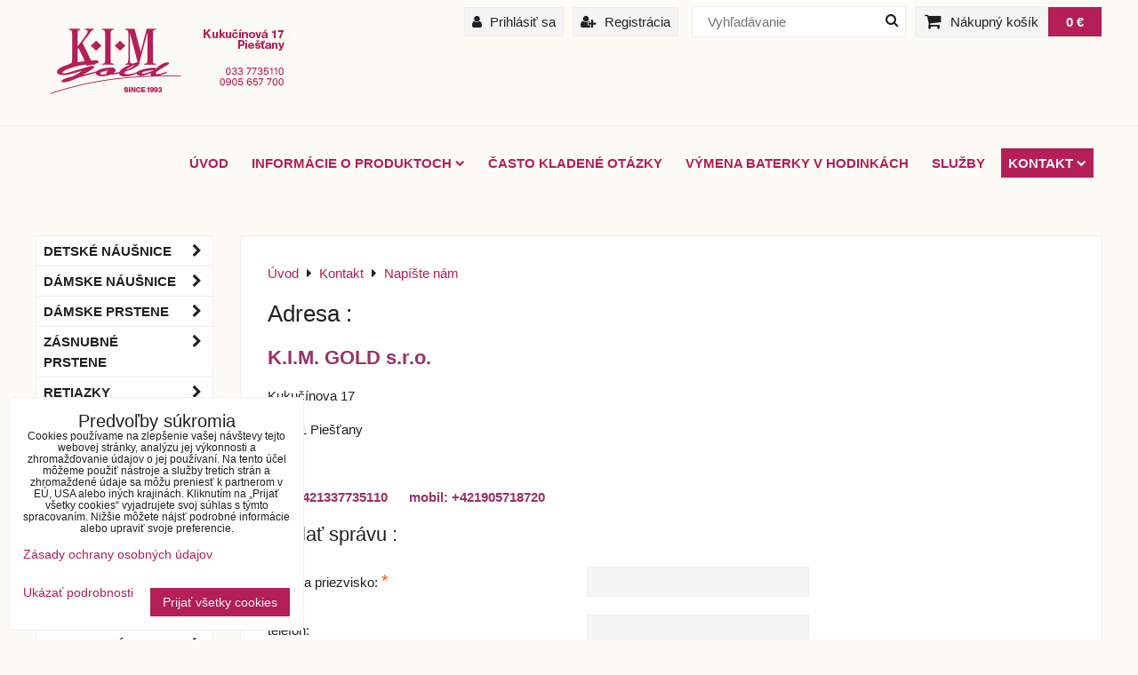

--- FILE ---
content_type: text/html; charset=UTF-8
request_url: https://www.kimgold.sk/kontakt-adresa/rychly-kontakt
body_size: 26837
content:
<!DOCTYPE html>
<html lang="sk">
    <head>  
        <meta charset="utf-8">
        <title>KIM GOLD kontakt</title>
                    <meta name="description" content="KIM GOLD Zlatníctvo Piešťany, oprava hodín Piešťany, výmena batérie v hodinkách Piešťany, zasadenie k&meńa do prsteńa">
         
        <meta http-equiv="X-UA-Compatible" content="IE=edge,chrome=1">
	<meta name="MobileOptimized" content="width">
        <meta name="viewport" content="width=device-width,minimum-scale=1.0">
         
<script data-privacy-group="script">
var FloxSettings = {
'cartItems': {},'cartProducts': {},'cartType': "slider",'loginType': "slider",'regformType': "slider",'langVer': "" 
}; 
 
</script>
<script data-privacy-group="script">
FloxSettings.img_size = { 'min': "50x50",'small': "120x120",'medium': "440x440",'large': "800x800",'max': "1600x1600",'product_antn': "440x440",'product_detail': "800x800" };
</script>
    <template id="privacy_iframe_info">
    <div class="floxIframeBlockedInfo" data-func-text="Funkčné" data-analytic-text="Analytické" data-ad-text="Marketingové" data-nosnippet="1">
    <div class="floxIframeBlockedInfo__common">
        <div class="likeH3">Externý obsah je blokovaný Voľbami súkromia</div>
        <p>Prajete si načítať externý obsah?</p>
    </div>
    <div class="floxIframeBlockedInfo__youtube">
        <div class="likeH3">Videá Youtube sú blokované Voľbami súkromia</div>
        <p>Prajete si načítať Youtube video?</p>
    </div>
    <div class="floxIframeBlockedInfo__buttons">
        <button class="button floxIframeBlockedInfo__once">Povoliť tentokrát</button>
        <button class="button floxIframeBlockedInfo__always" >Povoliť a zapamätať - súhlas s druhom cookie: </button>
    </div>
    <a class="floxIframeBlockedLink__common" href=""><i class="fa fa-external-link"></i> Otvoriť obsah v novom okne</a>
    <a class="floxIframeBlockedLink__youtube" href=""><i class="fa fa-external-link"></i> Otvoriť video v novom okne</a>
</div>
</template>
<script type="text/javascript" data-privacy-group="script">
FloxSettings.options={},FloxSettings.options.MANDATORY=1,FloxSettings.options.FUNC=2,FloxSettings.options.ANALYTIC=4,FloxSettings.options.AD=8;
FloxSettings.options.fullConsent=15;FloxSettings.options.maxConsent=15;FloxSettings.options.consent=0,localStorage.getItem("floxConsent")&&(FloxSettings.options.consent=parseInt(localStorage.getItem("floxConsent")));FloxSettings.options.sync=1;FloxSettings.google_consent2_options={},FloxSettings.google_consent2_options.AD_DATA=1,FloxSettings.google_consent2_options.AD_PERSON=2;FloxSettings.google_consent2_options.consent=-1,localStorage.getItem("floxGoogleConsent2")&&(FloxSettings.google_consent2_options.consent=parseInt(localStorage.getItem("floxGoogleConsent2")));const privacyIsYoutubeUrl=function(e){return e.includes("youtube.com/embed")||e.includes("youtube-nocookie.com/embed")},privacyIsGMapsUrl=function(e){return e.includes("google.com/maps/embed")||/maps\.google\.[a-z]{2,3}\/maps/i.test(e)},privacyGetPrivacyGroup=function(e){var t="";if(e.getAttribute("data-privacy-group")?t=e.getAttribute("data-privacy-group"):e.closest("*[data-privacy-group]")&&(t=e.closest("*[data-privacy-group]").getAttribute("data-privacy-group")),"IFRAME"===e.tagName){let r=e.src||"";privacyIsYoutubeUrl(r)&&(e.setAttribute("data-privacy-group","func"),t="func"),privacyIsGMapsUrl(r)&&(e.setAttribute("data-privacy-group","func"),t="func")}return"regular"===t&&(t="script"),t},privacyBlockScriptNode=function(e){e.type="javascript/blocked";let t=function(r){"javascript/blocked"===e.getAttribute("type")&&r.preventDefault(),e.removeEventListener("beforescriptexecute",t)};e.addEventListener("beforescriptexecute",t)},privacyHandleScriptTag=function(e){let t=privacyGetPrivacyGroup(e);if(t){if("script"===t)return;"mandatory"===t||"func"===t&&FloxSettings.options.consent&FloxSettings.options.FUNC||"analytic"===t&&FloxSettings.options.consent&FloxSettings.options.ANALYTIC||"ad"===t&&FloxSettings.options.consent&FloxSettings.options.AD||privacyBlockScriptNode(e)}else FloxSettings.options.allow_unclassified||privacyBlockScriptNode(e)},privacyShowPlaceholder=function(e){let t=privacyGetPrivacyGroup(e);var r=document.querySelector("#privacy_iframe_info").content.cloneNode(!0),i=r.querySelector(".floxIframeBlockedInfo__always");i.textContent=i.textContent+r.firstElementChild.getAttribute("data-"+t+"-text"),r.firstElementChild.setAttribute("data-"+t,"1"),r.firstElementChild.removeAttribute("data-func-text"),r.firstElementChild.removeAttribute("data-analytic-text"),r.firstElementChild.removeAttribute("data-ad-text");let o=e.parentNode.classList.contains("blockYoutube");if(e.style.height){let a=e.style.height,c=e.style.width;e.setAttribute("data-privacy-style-height",a),r.firstElementChild.style.setProperty("--iframe-h",a),r.firstElementChild.style.setProperty("--iframe-w",c),e.style.height="0"}else if(e.getAttribute("height")){let n=e.getAttribute("height").replace("px",""),l=e.getAttribute("width").replace("px","");e.setAttribute("data-privacy-height",n),n.includes("%")?r.firstElementChild.style.setProperty("--iframe-h",n):r.firstElementChild.style.setProperty("--iframe-h",n+"px"),l.includes("%")?r.firstElementChild.style.setProperty("--iframe-w",l):r.firstElementChild.style.setProperty("--iframe-w",l+"px"),e.setAttribute("height",0)}else if(o&&e.parentNode.style.maxHeight){let s=e.parentNode.style.maxHeight,p=e.parentNode.style.maxWidth;r.firstElementChild.style.setProperty("--iframe-h",s),r.firstElementChild.style.setProperty("--iframe-w",p)}let u=e.getAttribute("data-privacy-src")||"";privacyIsYoutubeUrl(u)?(r.querySelector(".floxIframeBlockedInfo__common").remove(),r.querySelector(".floxIframeBlockedLink__common").remove(),r.querySelector(".floxIframeBlockedLink__youtube").setAttribute("href",u.replace("/embed/","/watch?v="))):u?(r.querySelector(".floxIframeBlockedInfo__youtube").remove(),r.querySelector(".floxIframeBlockedLink__youtube").remove(),r.querySelector(".floxIframeBlockedLink__common").setAttribute("href",u)):(r.querySelector(".floxIframeBlockedInfo__once").remove(),r.querySelector(".floxIframeBlockedInfo__youtube").remove(),r.querySelector(".floxIframeBlockedLink__youtube").remove(),r.querySelector(".floxIframeBlockedLink__common").remove(),r.querySelector(".floxIframeBlockedInfo__always").classList.add("floxIframeBlockedInfo__always--reload")),e.parentNode.insertBefore(r,e.nextSibling),o&&e.parentNode.classList.add("blockYoutube--blocked")},privacyHidePlaceholderIframe=function(e){var t=e.nextElementSibling;if(t&&t.classList.contains("floxIframeBlockedInfo")){let r=e.parentNode.classList.contains("blockYoutube");r&&e.parentNode.classList.remove("blockYoutube--blocked"),e.getAttribute("data-privacy-style-height")?e.style.height=e.getAttribute("data-privacy-style-height"):e.getAttribute("data-privacy-height")?e.setAttribute("height",e.getAttribute("data-privacy-height")):e.classList.contains("invisible")&&e.classList.remove("invisible"),t.remove()}},privacyBlockIframeNode=function(e){var t=e.src||"";""===t&&e.getAttribute("data-src")&&(t=e.getAttribute("data-src")),e.setAttribute("data-privacy-src",t),e.removeAttribute("src"),!e.classList.contains("floxNoPrivacyPlaceholder")&&(!e.style.width||parseInt(e.style.width)>200)&&(!e.getAttribute("width")||parseInt(e.getAttribute("width"))>200)&&(!e.style.height||parseInt(e.style.height)>200)&&(!e.getAttribute("height")||parseInt(e.getAttribute("height"))>200)&&(!e.style.display||"none"!==e.style.display)&&(!e.style.visibility||"hidden"!==e.style.visibility)&&privacyShowPlaceholder(e)},privacyHandleIframeTag=function(e){let t=privacyGetPrivacyGroup(e);if(t){if("script"===t||"mandatory"===t)return;if("func"===t&&FloxSettings.options.consent&FloxSettings.options.FUNC)return;if("analytic"===t&&FloxSettings.options.consent&FloxSettings.options.ANALYTIC||"ad"===t&&FloxSettings.options.consent&FloxSettings.options.AD)return;privacyBlockIframeNode(e)}else{if(FloxSettings.options.allow_unclassified)return;privacyBlockIframeNode(e)}},privacyHandleYoutubeGalleryItem=function(e){if(!(FloxSettings.options.consent&FloxSettings.options.FUNC)){var t=e.closest(".gallery").getAttribute("data-preview-height"),r=e.getElementsByTagName("img")[0],i=r.getAttribute("src").replace(t+"/"+t,"800/800");r.classList.contains("flox-lazy-load")&&(i=r.getAttribute("data-src").replace(t+"/"+t,"800/800")),e.setAttribute("data-href",e.getAttribute("href")),e.setAttribute("href",i),e.classList.replace("ytb","ytbNoConsent")}},privacyBlockPrivacyElementNode=function(e){e.classList.contains("floxPrivacyPlaceholder")?(privacyShowPlaceholder(e),e.classList.add("invisible")):e.style.display="none"},privacyHandlePrivacyElementNodes=function(e){let t=privacyGetPrivacyGroup(e);if(t){if("script"===t||"mandatory"===t)return;if("func"===t&&FloxSettings.options.consent&FloxSettings.options.FUNC)return;if("analytic"===t&&FloxSettings.options.consent&FloxSettings.options.ANALYTIC||"ad"===t&&FloxSettings.options.consent&FloxSettings.options.AD)return;privacyBlockPrivacyElementNode(e)}else{if(FloxSettings.options.allow_unclassified)return;privacyBlockPrivacyElementNode(e)}};function privacyLoadScriptAgain(e){var t=document.getElementsByTagName("head")[0],r=document.createElement("script");r.src=e.getAttribute("src"),t.appendChild(r),e.parentElement.removeChild(e)}function privacyExecuteScriptAgain(e){var t=document.getElementsByTagName("head")[0],r=document.createElement("script");r.textContent=e.textContent,t.appendChild(r),e.parentElement.removeChild(e)}function privacyEnableScripts(){document.querySelectorAll('script[type="javascript/blocked"]').forEach(e=>{let t=privacyGetPrivacyGroup(e);(FloxSettings.options.consent&FloxSettings.options.ANALYTIC&&t.includes("analytic")||FloxSettings.options.consent&FloxSettings.options.AD&&t.includes("ad")||FloxSettings.options.consent&FloxSettings.options.FUNC&&t.includes("func"))&&(e.getAttribute("src")?privacyLoadScriptAgain(e):privacyExecuteScriptAgain(e))})}function privacyEnableIframes(){document.querySelectorAll("iframe[data-privacy-src]").forEach(e=>{let t=privacyGetPrivacyGroup(e);if(!(FloxSettings.options.consent&FloxSettings.options.ANALYTIC&&t.includes("analytic")||FloxSettings.options.consent&FloxSettings.options.AD&&t.includes("ad")||FloxSettings.options.consent&FloxSettings.options.FUNC&&t.includes("func")))return;privacyHidePlaceholderIframe(e);let r=e.getAttribute("data-privacy-src");e.setAttribute("src",r),e.removeAttribute("data-privacy-src")})}function privacyEnableYoutubeGalleryItems(){FloxSettings.options.consent&FloxSettings.options.FUNC&&(document.querySelectorAll(".ytbNoConsent").forEach(e=>{e.setAttribute("href",e.getAttribute("data-href")),e.classList.replace("ytbNoConsent","ytb")}),"function"==typeof initGalleryPlugin&&initGalleryPlugin())}function privacyEnableBlockedContent(e,t){document.querySelectorAll(".floxCaptchaCont").length&&(e&FloxSettings.options.FUNC)!=(t&FloxSettings.options.FUNC)?window.location.reload():(privacyEnableScripts(),privacyEnableIframes(),privacyEnableYoutubeGalleryItems(),"function"==typeof FloxSettings.privacyEnableScriptsCustom&&FloxSettings.privacyEnableScriptsCustom())}
function privacyUpdateConsent(){ FloxSettings.ga4&&"function"==typeof gtag&&gtag("consent","update",{ad_storage:FloxSettings.options.consent&FloxSettings.options.AD?"granted":"denied",analytics_storage:FloxSettings.options.consent&FloxSettings.options.ANALYTIC?"granted":"denied",functionality_storage:FloxSettings.options.consent&FloxSettings.options.FUNC?"granted":"denied",personalization_storage:FloxSettings.options.consent&FloxSettings.options.FUNC?"granted":"denied",security_storage:FloxSettings.options.consent&FloxSettings.options.FUNC?"granted":"denied",ad_user_data:FloxSettings.google_consent2_options.consent>-1&&FloxSettings.google_consent2_options.consent&FloxSettings.google_consent2_options.AD_DATA?"granted":"denied",ad_personalization:FloxSettings.google_consent2_options.consent>-1&&FloxSettings.google_consent2_options.consent&FloxSettings.google_consent2_options.AD_PERSON?"granted":"denied"});if(FloxSettings.sklik&&FloxSettings.sklik.active){var e={rtgId:FloxSettings.sklik.seznam_retargeting_id,consent:FloxSettings.options.consent&&FloxSettings.options.consent&FloxSettings.options.ANALYTIC?1:0};"category"===FloxSettings.sklik.pageType?(e.category=FloxSettings.sklik.category,e.pageType=FloxSettings.sklik.pageType):"offerdetail"===FloxSettings.sklik.pagetype&&(e.itemId=FloxSettings.sklik.itemId,e.pageType=FloxSettings.sklik.pageType),window.rc&&window.rc.retargetingHit&&window.rc.retargetingHit(e)}"function"==typeof loadCartFromLS&&"function"==typeof saveCartToLS&&(loadCartFromLS(),saveCartToLS());}
const observer=new MutationObserver(e=>{e.forEach(({addedNodes:e})=>{e.forEach(e=>{if(FloxSettings.options.consent!==FloxSettings.options.maxConsent){if(1===e.nodeType&&"SCRIPT"===e.tagName)return privacyHandleScriptTag(e);if(1===e.nodeType&&"IFRAME"===e.tagName)return privacyHandleIframeTag(e);if(1===e.nodeType&&"A"===e.tagName&&e.classList.contains("ytb"))return privacyHandleYoutubeGalleryItem(e);if(1===e.nodeType&&"SCRIPT"!==e.tagName&&"IFRAME"!==e.tagName&&e.classList.contains("floxPrivacyElement"))return privacyHandlePrivacyElementNodes(e)}1===e.nodeType&&(e.classList.contains("mainPrivacyModal")||e.classList.contains("mainPrivacyBar"))&&(FloxSettings.options.consent>0&&!FloxSettings.options.forceShow&&-1!==FloxSettings.google_consent2_options.consent?e.style.display="none":FloxSettings.options.consent>0&&-1===FloxSettings.google_consent2_options.consent?e.classList.add("hideBWConsentOptions"):-1!==FloxSettings.google_consent2_options.consent&&e.classList.add("hideGC2ConsentOptions"))})})});observer.observe(document.documentElement,{childList:!0,subtree:!0}),document.addEventListener("DOMContentLoaded",function(){observer.disconnect()});const createElementBackup=document.createElement;document.createElement=function(...e){if("script"!==e[0].toLowerCase())return createElementBackup.bind(document)(...e);let n=createElementBackup.bind(document)(...e);return n.setAttribute("data-privacy-group","script"),n};
</script>

<meta name="referrer" content="no-referrer-when-downgrade">


<link rel="canonical" href="https://www.kimgold.sk/kontakt-adresa/rychly-kontakt">
    

<style itemscope itemtype="https://schema.org/WebPage" itemref="p1a p1b"></style> 
<meta id="p1a" itemprop="name" content="KIM GOLD kontakt">
<meta id="p1b" itemprop="description" content="KIM GOLD Zlatníctvo Piešťany, oprava hodín Piešťany, výmena batérie v hodinkách Piešťany, zasadenie k&amp;meńa do prsteńa">  
<meta property="og:title" content="KIM GOLD kontakt">

<meta property="og:url" content="https://www.kimgold.sk/kontakt-adresa/rychly-kontakt">
<meta property="og:description" content="KIM GOLD Zlatníctvo Piešťany, oprava hodín Piešťany, výmena batérie v hodinkách Piešťany, zasadenie k&amp;meńa do prsteńa">

<meta name="twitter:card" content="summary_large_image">
<meta name="twitter:title" content="KIM GOLD kontakt">
<meta name="twitter:description" content="KIM GOLD Zlatníctvo Piešťany, oprava hodín Piešťany, výmena batérie v hodinkách Piešťany, zasadenie k&amp;meńa do prsteńa">

    <meta property="og:locale" content="sk_SK">

    <meta property="og:type" content="website">
                

<link rel="dns-prefetch" href="https://www.biznisweb.sk">
<link rel="preconnect" href="https://www.biznisweb.sk/" crossorigin>
<link rel="preload" href="/erp-templates/skins/flat/universal/fonts/fontawesome-webfont.woff2" as="font" type="font/woff2" crossorigin>
<link href="/erp-templates/260116130423/universal.css" rel="stylesheet" type="text/css" media="all">  


<script type="text/javascript" data-privacy-group="script">
    if(typeof jQuery === 'undefined') {
        document.write(unescape("%3Cscript src='/erp-templates/skins/default/universal/js/jquery.js' data-privacy-group='script' type='text/javascript'%3E%3C/script%3E"));
    }
</script>


<script data-privacy-group="mandatory">
    FloxSettings.trackerData = {
                    'cartIds': []
            };
    </script>    <!-- Global site tag (gtag.js) - Google Analytics -->
    <script async src="https://www.googletagmanager.com/gtag/js?id=G-MGVWD54184" data-privacy-group="regular"></script>    
    <script data-privacy-group="regular">
        window.dataLayer = window.dataLayer || [];
        function gtag(){ dataLayer.push(arguments); }
        if(FloxSettings.options) {
          if(FloxSettings.options.consent) {
            gtag('consent', 'default', {
              'ad_storage': (FloxSettings.options.consent & FloxSettings.options.AD)?'granted':'denied',
              'analytics_storage': (FloxSettings.options.consent & FloxSettings.options.ANALYTIC)?'granted':'denied',
              'functionality_storage': (FloxSettings.options.consent & FloxSettings.options.FUNC)?'granted':'denied',
              'personalization_storage': (FloxSettings.options.consent & FloxSettings.options.FUNC)?'granted':'denied',
              'security_storage': (FloxSettings.options.consent & FloxSettings.options.FUNC)?'granted':'denied',
              'ad_user_data': ((FloxSettings.google_consent2_options.consent > -1) && FloxSettings.google_consent2_options.consent & FloxSettings.google_consent2_options.AD_DATA)?'granted':'denied',
              'ad_personalization': ((FloxSettings.google_consent2_options.consent > -1) && FloxSettings.google_consent2_options.consent & FloxSettings.google_consent2_options.AD_PERSON)?'granted':'denied',
              'wait_for_update': 500
            });  
          } else {
            gtag('consent', 'default', {
              'ad_storage': 'denied',
              'analytics_storage': 'denied',
              'functionality_storage': 'denied',
              'personalization_storage': 'denied',
              'security_storage': 'denied',
              'ad_user_data': 'denied',
              'ad_personalization': 'denied',
              'wait_for_update': 500
            });  
          }
        }
        gtag('js', new Date());
     
        gtag('set', { 'currency': 'EUR' }); 
      
    

    FloxSettings.ga4 = 1;
    FloxSettings.gtagID = 'G-MGVWD54184';
    gtag('config', 'G-MGVWD54184',{  'groups': 'ga4' });   

  
    </script>   
 
    <link rel="shortcut icon" href="/files/favicon-(1).ico">
    <link rel="icon" href="/files/favicon-(1).ico?refresh" type="image/x-icon">

</head>  
<body class="">
    <noscript class="noprint">
        <div id="noscript">
            Javascript není prohlížečem podporován nebo je vypnutý. Pro zobrazení stránky tak, jak byla zamýšlena, použijte prohlížeč s podporou JavaScript.
            <br>Pomoc: <a href="http://www.enable-javascript.com/" target="_blank">Enable-Javascript.com</a>.
        </div>        
    </noscript>
        
       
    <div class="oCont">
                <header class="logo_bar_top noprint">
            <div id="top-panel">
    <i id="top-panel-chevron" class="fa fa-chevron-circle-down"> <i class="fa fa-shopping-cart"></i> <i class="fa fa-search"></i> <i class="fa fa-user"></i></i>
    <div class="iCont clear">
        <div class="navCont">
            <div id="logo">
                <a id="img-logo" href="/"><img src="/templates/260116130423/sys_logo.png" alt="Logo"></a>                            </div>   
                        <ul id="header-items" class="noprint">
                <li class="topAccount">
                    <ul>
            <li><a class="sliderLoginActivator" href="/e/login"><i class="fa fa-user"></i> Prihlásiť sa</a></li> 
                <li><a class="sliderRegisterActivator" href="/e/account/register"><i class="fa fa-user-plus"></i> Registrácia</a></li>
    </ul>

                </li>            
                <li class="topSearch">
                        <form action="/e/search" method="get" class="siteSearchForm">
        <div class="siteSearchCont">
            <label> 
                <span>Vyhľadávanie</span>
                <input data-pages="Stránky" data-products="Produkty" data-categories="Kategórie" data-news="Novinky" data-brands="Výrobca"
                       class="siteSearchInput" id="small-search" 
                       placeholder="Vyhľadávanie" name="word" type="text" value=""></label>
                <button type="submit"><span class="invisible">Hľadať</span><i class="fa fa-search"></i></button>
        </div>
            </form>

                </li>
                <li class="topCart">
                             
            <a class="smallCartTitle sliderCartActivator" href="/e/cart/index">
            <i class="fa fa-shopping-cart"></i>
            <span class="smallCartTitleText">Nákupný košík</span>
        </a>
        <a class="smallCartTotal smallCartPrice sliderCartActivator" data-pieces="0" 
           href="/e/cart/index">0 €</a>
    
                </li>
                <li class="topLang">
                    
                </li>
            </ul>
                    </div>
    </div>
</div>
<div id="menu-cont" class="noprint mainMenuAlign-right">
    <div class="iCont">
            <nav id="main-menu">
        <div class="menuCont clear">
                                    <div class="productsMenuCont menuCont invisible">
                        <span class="button menuButton"><i class="fa fa-bars"></i> Produkty</span>
                             
                            
                
            <ul class="dropside">
                    <li class="menuItem ancestor">
                <a class="menuLink needsclick" href="/c/detske-nausnice-cutie-kids"
                   >
                                            
                        Detské náušnice 
                        <i class="menuChevron fa fa-chevron-right"></i>                </a>
                                                                 
                            
                
            <ul class="submenu level1">
                    <li class="menuItem ancestor">
                <a class="menuLink needsclick" href="/c/detske-nausnice-cutie-kids/detske-nausnice-zlte-zlato"
                   >
                                            
                        žlté zlato
                        <i class="menuChevron fa fa-chevron-right"></i>                </a>
                                                                 
                            
                
            <ul class="submenu level2">
                    <li class="menuItem">
                <a class="menuLink" href="/c/detske-nausnice-cutie-kids/detske-nausnice-zlte-zlato/srdiecka"
                   >
                                            
                        srdiečka
                                        </a>
                            </li>
                    <li class="menuItem">
                <a class="menuLink" href="/c/detske-nausnice-cutie-kids/detske-nausnice-zlte-zlato/kvetinky"
                   >
                                            
                        kvetinky
                                        </a>
                            </li>
                    <li class="menuItem">
                <a class="menuLink" href="/c/detske-nausnice-cutie-kids/detske-nausnice-zlte-zlato/zvieratka"
                   >
                                            
                        zvieratká
                                        </a>
                            </li>
                    <li class="menuItem">
                <a class="menuLink" href="/c/detske-nausnice-cutie-kids/detske-nausnice-zlte-zlato/klasika"
                   >
                                            
                        klasika
                                        </a>
                            </li>
                    <li class="menuItem">
                <a class="menuLink" href="/c/detske-nausnice-cutie-kids/detske-nausnice-zlte-zlato/hviezdicky"
                   >
                                            
                        hviezdičky
                                        </a>
                            </li>
                </ul>
       
                
                                                </li>
                    <li class="menuItem ancestor">
                <a class="menuLink needsclick" href="/c/detske-nausnice-cutie-kids/detske-nausnice-biele-zlato"
                   >
                                            
                        biele zlato
                        <i class="menuChevron fa fa-chevron-right"></i>                </a>
                                                                 
                            
                
            <ul class="submenu level2">
                    <li class="menuItem">
                <a class="menuLink" href="/c/detske-nausnice-cutie-kids/detske-nausnice-biele-zlato/srdiecka"
                   >
                                            
                        srdiečka
                                        </a>
                            </li>
                    <li class="menuItem">
                <a class="menuLink" href="/c/detske-nausnice-cutie-kids/detske-nausnice-biele-zlato/kvetinky"
                   >
                                            
                        kvetinky
                                        </a>
                            </li>
                    <li class="menuItem">
                <a class="menuLink" href="/c/detske-nausnice-cutie-kids/detske-nausnice-biele-zlato/zvieratka"
                   >
                                            
                        zvieratká
                                        </a>
                            </li>
                    <li class="menuItem">
                <a class="menuLink" href="/c/detske-nausnice-cutie-kids/detske-nausnice-biele-zlato/klasika"
                   >
                                            
                        klasika
                                        </a>
                            </li>
                    <li class="menuItem">
                <a class="menuLink" href="/c/detske-nausnice-cutie-kids/detske-nausnice-biele-zlato/hviezdicky"
                   >
                                            
                        hviezdičky
                                        </a>
                            </li>
                </ul>
       
                
                                                </li>
                    <li class="menuItem">
                <a class="menuLink" href="/c/detske-nausnice-cutie-kids/ruzove-zlato"
                   >
                                            
                        ružové zlato
                                        </a>
                            </li>
                    <li class="menuItem">
                <a class="menuLink" href="/c/detske-nausnice-cutie-kids/srobovacie"
                   >
                                            
                        šróbovacie
                                        </a>
                            </li>
                    <li class="menuItem">
                <a class="menuLink" href="/c/detske-nausnice-cutie-kids/s-diamantmi"
                   >
                                            
                        s diamantom
                                        </a>
                            </li>
                </ul>
       
                
                                                </li>
                    <li class="menuItem ancestor">
                <a class="menuLink needsclick" href="/c/zlate-damske-nausnice"
                   >
                                            
                        Dámske náušnice
                        <i class="menuChevron fa fa-chevron-right"></i>                </a>
                                                                 
                            
                
            <ul class="submenu level1">
                    <li class="menuItem ancestor">
                <a class="menuLink needsclick" href="/c/zlate-damske-nausnice/zlte-zlato"
                   >
                                            
                        žlté zlato
                        <i class="menuChevron fa fa-chevron-right"></i>                </a>
                                                                 
                            
                
            <ul class="submenu level2">
                    <li class="menuItem">
                <a class="menuLink" href="/c/zlate-damske-nausnice/zlte-zlato/zlate-nausnice-klasicky-patent"
                   >
                                            
                        klasický patent
                                        </a>
                            </li>
                    <li class="menuItem ancestor">
                <a class="menuLink needsclick" href="/c/zlate-damske-nausnice/zlte-zlato/napichovacie-a-srobovacie"
                   >
                                            
                        napichovacie a šróbovacie
                        <i class="menuChevron fa fa-chevron-right"></i>                </a>
                                                                 
                            
                
            <ul class="submenu level3">
                    <li class="menuItem">
                <a class="menuLink" href="/c/zlate-damske-nausnice/zlte-zlato/napichovacie-a-srobovacie/napichovacie"
                   >
                                            
                        napichovacie
                                        </a>
                            </li>
                    <li class="menuItem">
                <a class="menuLink" href="/c/zlate-damske-nausnice/zlte-zlato/napichovacie-a-srobovacie/srobovacie"
                   >
                                            
                        šróbovacie
                                        </a>
                            </li>
                </ul>
       
                
                                                </li>
                    <li class="menuItem">
                <a class="menuLink" href="/c/zlate-damske-nausnice/zlte-zlato/visiace"
                   >
                                            
                        visiace
                                        </a>
                            </li>
                    <li class="menuItem">
                <a class="menuLink" href="/c/zlate-damske-nausnice/zlte-zlato/kreole-kruhy-damske-nausnice"
                   >
                                            
                        kruhy
                                        </a>
                            </li>
                </ul>
       
                
                                                </li>
                    <li class="menuItem ancestor">
                <a class="menuLink needsclick" href="/c/zlate-damske-nausnice/nausnice-biele-zlato"
                   >
                                            
                        biele zlato
                        <i class="menuChevron fa fa-chevron-right"></i>                </a>
                                                                 
                            
                
            <ul class="submenu level2">
                    <li class="menuItem">
                <a class="menuLink" href="/c/zlate-damske-nausnice/nausnice-biele-zlato/klasicky-patent"
                   >
                                            
                        klasický patent
                                        </a>
                            </li>
                    <li class="menuItem ancestor">
                <a class="menuLink needsclick" href="/c/zlate-damske-nausnice/nausnice-biele-zlato/napichovacie-a-srobovacie-nausnice"
                   >
                                            
                        napichovacie a šróbovacie
                        <i class="menuChevron fa fa-chevron-right"></i>                </a>
                                                                 
                            
                
            <ul class="submenu level3">
                    <li class="menuItem">
                <a class="menuLink" href="/c/zlate-damske-nausnice/nausnice-biele-zlato/napichovacie-a-srobovacie-nausnice/napichovacie"
                   >
                                            
                        napichovacie
                                        </a>
                            </li>
                    <li class="menuItem">
                <a class="menuLink" href="/c/zlate-damske-nausnice/nausnice-biele-zlato/napichovacie-a-srobovacie-nausnice/srobovacie"
                   >
                                            
                        šróbovacie
                                        </a>
                            </li>
                </ul>
       
                
                                                </li>
                    <li class="menuItem">
                <a class="menuLink" href="/c/zlate-damske-nausnice/nausnice-biele-zlato/visiace"
                   >
                                            
                        visiace
                                        </a>
                            </li>
                    <li class="menuItem">
                <a class="menuLink" href="/c/zlate-damske-nausnice/nausnice-biele-zlato/kruhy"
                   >
                                            
                        kruhy
                                        </a>
                            </li>
                </ul>
       
                
                                                </li>
                    <li class="menuItem ancestor">
                <a class="menuLink needsclick" href="/c/zlate-damske-nausnice/ruzove-zlato"
                   >
                                            
                        ružové zlato 
                        <i class="menuChevron fa fa-chevron-right"></i>                </a>
                                                                 
                            
                
            <ul class="submenu level2">
                    <li class="menuItem">
                <a class="menuLink" href="/c/zlate-damske-nausnice/ruzove-zlato/klasicky-patent"
                   >
                                            
                        klasický patent
                                        </a>
                            </li>
                    <li class="menuItem ancestor">
                <a class="menuLink needsclick" href="/c/zlate-damske-nausnice/ruzove-zlato/napichovacie-a-srobovacie"
                   >
                                            
                        napichovacie a šróbovacie
                        <i class="menuChevron fa fa-chevron-right"></i>                </a>
                                                                 
                            
                
            <ul class="submenu level3">
                    <li class="menuItem">
                <a class="menuLink" href="/c/zlate-damske-nausnice/ruzove-zlato/napichovacie-a-srobovacie/napichovacie"
                   >
                                            
                        napichovacie
                                        </a>
                            </li>
                    <li class="menuItem">
                <a class="menuLink" href="/c/zlate-damske-nausnice/ruzove-zlato/napichovacie-a-srobovacie/srobovacie"
                   >
                                            
                        šróbovacie
                                        </a>
                            </li>
                </ul>
       
                
                                                </li>
                </ul>
       
                
                                                </li>
                    <li class="menuItem">
                <a class="menuLink" href="/c/zlate-damske-nausnice/diamantove"
                   >
                                            
                        diamantové
                                        </a>
                            </li>
                </ul>
       
                
                                                </li>
                    <li class="menuItem ancestor">
                <a class="menuLink needsclick" href="/c/damske-zlate-prstene"
                   >
                                            
                        Dámske prstene
                        <i class="menuChevron fa fa-chevron-right"></i>                </a>
                                                                 
                            
                
            <ul class="submenu level1">
                    <li class="menuItem">
                <a class="menuLink" href="/c/damske-zlate-prstene/zlte-zlato"
                   >
                                            
                        žlté zlato
                                        </a>
                            </li>
                    <li class="menuItem">
                <a class="menuLink" href="/c/damske-zlate-prstene/biele-zlato"
                   >
                                            
                        biele zlato
                                        </a>
                            </li>
                    <li class="menuItem">
                <a class="menuLink" href="/c/damske-zlate-prstene/ruzove-zlato"
                   >
                                            
                        ružové zlato
                                        </a>
                            </li>
                </ul>
       
                
                                                </li>
                    <li class="menuItem ancestor">
                <a class="menuLink needsclick" href="/c/snubne-prstene"
                   >
                                            
                        Zásnubné prstene
                        <i class="menuChevron fa fa-chevron-right"></i>                </a>
                                                                 
                            
                
            <ul class="submenu level1">
                    <li class="menuItem ancestor">
                <a class="menuLink needsclick" href="/c/snubne-prstene/so-zirkonom"
                   >
                                            
                        so zirkónom
                        <i class="menuChevron fa fa-chevron-right"></i>                </a>
                                                                 
                            
                
            <ul class="submenu level2">
                    <li class="menuItem ancestor">
                <a class="menuLink needsclick" href="/c/snubne-prstene/so-zirkonom/zlte-zlato"
                   >
                                            
                        žlté zlato
                        <i class="menuChevron fa fa-chevron-right"></i>                </a>
                                                                 
                            
                
            <ul class="submenu level3">
                    <li class="menuItem">
                <a class="menuLink" href="/c/snubne-prstene/so-zirkonom/zlte-zlato/soliter-s-jednym-kamenom"
                   >
                                            
                        Solitér - s jedným kameňom 
                                        </a>
                            </li>
                    <li class="menuItem">
                <a class="menuLink" href="/c/snubne-prstene/so-zirkonom/zlte-zlato/s-postrannymi-kamenmi"
                   >
                                            
                        S postrannými kameňmi
                                        </a>
                            </li>
                    <li class="menuItem">
                <a class="menuLink" href="/c/snubne-prstene/so-zirkonom/zlte-zlato/klasicke"
                   >
                                            
                        Klasické
                                        </a>
                            </li>
                </ul>
       
                
                                                </li>
                    <li class="menuItem ancestor">
                <a class="menuLink needsclick" href="/c/snubne-prstene/so-zirkonom/biele-zlato"
                   >
                                            
                        biele zlato
                        <i class="menuChevron fa fa-chevron-right"></i>                </a>
                                                                 
                            
                
            <ul class="submenu level3">
                    <li class="menuItem">
                <a class="menuLink" href="/c/snubne-prstene/so-zirkonom/biele-zlato/snubne-prstene-s-jednym-kamenom-soliter"
                   >
                                            
                        Solitér - s jedným kameňom
                                        </a>
                            </li>
                    <li class="menuItem">
                <a class="menuLink" href="/c/snubne-prstene/so-zirkonom/biele-zlato/snubne-prstene-s-postrannymi-kamenmi-kimgold"
                   >
                                            
                        S postrannými kameňmi
                                        </a>
                            </li>
                    <li class="menuItem">
                <a class="menuLink" href="/c/snubne-prstene/so-zirkonom/biele-zlato/damske-prstene-zlate"
                   >
                                            
                        Klasické
                                        </a>
                            </li>
                </ul>
       
                
                                                </li>
                    <li class="menuItem">
                <a class="menuLink" href="/c/snubne-prstene/so-zirkonom/snubne-prstene-z-ruzoveho-zlata"
                   >
                                            
                        ružové zlato 
                                        </a>
                            </li>
                </ul>
       
                
                                                </li>
                    <li class="menuItem ancestor">
                <a class="menuLink needsclick" href="/c/snubne-prstene/briliantove-snubne-prstene-zo-zlata"
                   >
                                            
                        s briliantom
                        <i class="menuChevron fa fa-chevron-right"></i>                </a>
                                                                 
                            
                
            <ul class="submenu level2">
                    <li class="menuItem">
                <a class="menuLink" href="/c/snubne-prstene/briliantove-snubne-prstene-zo-zlata/biele-zlato"
                   >
                                            
                        biele zlato
                                        </a>
                            </li>
                    <li class="menuItem">
                <a class="menuLink" href="/c/snubne-prstene/briliantove-snubne-prstene-zo-zlata/prsten-s-briliantom-zlte-zlato"
                   >
                                            
                        žlté zlato
                                        </a>
                            </li>
                    <li class="menuItem">
                <a class="menuLink" href="/c/snubne-prstene/briliantove-snubne-prstene-zo-zlata/ruzove-zlato"
                   >
                                            
                        ružové zlato
                                        </a>
                            </li>
                </ul>
       
                
                                                </li>
                </ul>
       
                
                                                </li>
                    <li class="menuItem ancestor">
                <a class="menuLink needsclick" href="/c/zlate-retiazky"
                   >
                                            
                        Retiazky
                        <i class="menuChevron fa fa-chevron-right"></i>                </a>
                                                                 
                            
                
            <ul class="submenu level1">
                    <li class="menuItem ancestor">
                <a class="menuLink needsclick" href="/c/zlate-retiazky/damske-zlate-retiazky"
                   >
                                            
                        žlté zlato 
                        <i class="menuChevron fa fa-chevron-right"></i>                </a>
                                                                 
                            
                
            <ul class="submenu level2">
                    <li class="menuItem ancestor">
                <a class="menuLink needsclick" href="/c/zlate-retiazky/damske-zlate-retiazky/s-priveskami"
                   >
                                            
                        s príveskami
                        <i class="menuChevron fa fa-chevron-right"></i>                </a>
                                                                 
                            
                
            <ul class="submenu level3">
                    <li class="menuItem">
                <a class="menuLink" href="/c/zlate-retiazky/damske-zlate-retiazky/s-priveskami/s-kamienkami"
                   >
                                            
                        s kamienkami
                                        </a>
                            </li>
                    <li class="menuItem">
                <a class="menuLink" href="/c/zlate-retiazky/damske-zlate-retiazky/s-priveskami/celozlate"
                   >
                                            
                        celozlaté
                                        </a>
                            </li>
                    <li class="menuItem">
                <a class="menuLink" href="/c/zlate-retiazky/damske-zlate-retiazky/s-priveskami/s-briliantmi"
                   >
                                            
                        s briliantmi
                                        </a>
                            </li>
                </ul>
       
                
                                                </li>
                    <li class="menuItem">
                <a class="menuLink" href="/c/zlate-retiazky/damske-zlate-retiazky/bez-privesku"
                   >
                                            
                        bez prívesku
                                        </a>
                            </li>
                </ul>
       
                
                                                </li>
                    <li class="menuItem ancestor">
                <a class="menuLink needsclick" href="/c/zlate-retiazky/damske-retiazky-biele-zlato"
                   >
                                            
                        biele zlato
                        <i class="menuChevron fa fa-chevron-right"></i>                </a>
                                                                 
                            
                
            <ul class="submenu level2">
                    <li class="menuItem ancestor">
                <a class="menuLink needsclick" href="/c/zlate-retiazky/damske-retiazky-biele-zlato/s-priveskami"
                   >
                                            
                        s príveskami
                        <i class="menuChevron fa fa-chevron-right"></i>                </a>
                                                                 
                            
                
            <ul class="submenu level3">
                    <li class="menuItem">
                <a class="menuLink" href="/c/zlate-retiazky/damske-retiazky-biele-zlato/s-priveskami/s-kamienkami"
                   >
                                            
                        s kamienkami
                                        </a>
                            </li>
                    <li class="menuItem">
                <a class="menuLink" href="/c/zlate-retiazky/damske-retiazky-biele-zlato/s-priveskami/celozlate"
                   >
                                            
                        celozlaté
                                        </a>
                            </li>
                    <li class="menuItem">
                <a class="menuLink" href="/c/zlate-retiazky/damske-retiazky-biele-zlato/s-priveskami/s-briliantmi"
                   >
                                            
                        s briliantmi
                                        </a>
                            </li>
                </ul>
       
                
                                                </li>
                    <li class="menuItem">
                <a class="menuLink" href="/c/zlate-retiazky/damske-retiazky-biele-zlato/bez-privesku"
                   >
                                            
                        bez prívesku
                                        </a>
                            </li>
                </ul>
       
                
                                                </li>
                    <li class="menuItem ancestor">
                <a class="menuLink needsclick" href="/c/zlate-retiazky/ruzove-zlato"
                   >
                                            
                        ružové zlato 
                        <i class="menuChevron fa fa-chevron-right"></i>                </a>
                                                                 
                            
                
            <ul class="submenu level2">
                    <li class="menuItem ancestor">
                <a class="menuLink needsclick" href="/c/zlate-retiazky/ruzove-zlato/s-priveskom"
                   >
                                            
                        s príveskami
                        <i class="menuChevron fa fa-chevron-right"></i>                </a>
                                                                 
                            
                
            <ul class="submenu level3">
                    <li class="menuItem">
                <a class="menuLink" href="/c/zlate-retiazky/ruzove-zlato/s-priveskom/s-kamienkami"
                   >
                                            
                        s kamienkami
                                        </a>
                            </li>
                    <li class="menuItem">
                <a class="menuLink" href="/c/zlate-retiazky/ruzove-zlato/s-priveskom/celozlate"
                   >
                                            
                        celozlaté
                                        </a>
                            </li>
                    <li class="menuItem">
                <a class="menuLink" href="/c/zlate-retiazky/ruzove-zlato/s-priveskom/s-briliantmi"
                   >
                                            
                        s briliantmi
                                        </a>
                            </li>
                </ul>
       
                
                                                </li>
                    <li class="menuItem">
                <a class="menuLink" href="/c/zlate-retiazky/ruzove-zlato/bez-privesku"
                   >
                                            
                        bez prívesku
                                        </a>
                            </li>
                </ul>
       
                
                                                </li>
                </ul>
       
                
                                                </li>
                    <li class="menuItem">
                <a class="menuLink" href="/c/na-nohu"
                   >
                                            
                        Retiazky na nohu
                                        </a>
                            </li>
                    <li class="menuItem ancestor">
                <a class="menuLink needsclick" href="/c/zlate-privesky-na-retiazku"
                   >
                                            
                        Zlaté prívesky
                        <i class="menuChevron fa fa-chevron-right"></i>                </a>
                                                                 
                            
                
            <ul class="submenu level1">
                    <li class="menuItem ancestor">
                <a class="menuLink needsclick" href="/c/zlate-privesky-na-retiazku/privesky-zo-zlata-srdiecka"
                   >
                                            
                        srdiečka 
                        <i class="menuChevron fa fa-chevron-right"></i>                </a>
                                                                 
                            
                
            <ul class="submenu level2">
                    <li class="menuItem">
                <a class="menuLink" href="/c/zlate-privesky-na-retiazku/privesky-zo-zlata-srdiecka/biele-zlato"
                   >
                                            
                        biele zlato
                                        </a>
                            </li>
                    <li class="menuItem">
                <a class="menuLink" href="/c/zlate-privesky-na-retiazku/privesky-zo-zlata-srdiecka/zlte-zlato"
                   >
                                            
                        žlté zlato
                                        </a>
                            </li>
                    <li class="menuItem">
                <a class="menuLink" href="/c/zlate-privesky-na-retiazku/privesky-zo-zlata-srdiecka/ruzove-zlato"
                   >
                                            
                        ružové zlato
                                        </a>
                            </li>
                </ul>
       
                
                                                </li>
                    <li class="menuItem ancestor">
                <a class="menuLink needsclick" href="/c/zlate-privesky-na-retiazku/zlate-privesky-kriziky-a-madonky"
                   >
                                            
                        krížiky
                        <i class="menuChevron fa fa-chevron-right"></i>                </a>
                                                                 
                            
                
            <ul class="submenu level2">
                    <li class="menuItem">
                <a class="menuLink" href="/c/zlate-privesky-na-retiazku/zlate-privesky-kriziky-a-madonky/biele-zlato"
                   >
                                            
                        biele zlato
                                        </a>
                            </li>
                    <li class="menuItem">
                <a class="menuLink" href="/c/zlate-privesky-na-retiazku/zlate-privesky-kriziky-a-madonky/zlte-zlato"
                   >
                                            
                        žlté zlato
                                        </a>
                            </li>
                </ul>
       
                
                                                </li>
                    <li class="menuItem ancestor">
                <a class="menuLink needsclick" href="/c/zlate-privesky-na-retiazku/krestanske-privesky"
                   >
                                            
                        kresťanské prívesky
                        <i class="menuChevron fa fa-chevron-right"></i>                </a>
                                                                 
                            
                
            <ul class="submenu level2">
                    <li class="menuItem">
                <a class="menuLink" href="/c/zlate-privesky-na-retiazku/krestanske-privesky/biele-zlato"
                   >
                                            
                        biele zlato
                                        </a>
                            </li>
                    <li class="menuItem">
                <a class="menuLink" href="/c/zlate-privesky-na-retiazku/krestanske-privesky/zlte-zlato"
                   >
                                            
                        žlté zlato
                                        </a>
                            </li>
                </ul>
       
                
                                                </li>
                    <li class="menuItem ancestor">
                <a class="menuLink needsclick" href="/c/zlate-privesky-na-retiazku/zlate-privesky-na-retiazku-klasika"
                   >
                                            
                        klasika
                        <i class="menuChevron fa fa-chevron-right"></i>                </a>
                                                                 
                            
                
            <ul class="submenu level2">
                    <li class="menuItem">
                <a class="menuLink" href="/c/zlate-privesky-na-retiazku/zlate-privesky-na-retiazku-klasika/biele-zlato"
                   >
                                            
                        biele zlato
                                        </a>
                            </li>
                    <li class="menuItem">
                <a class="menuLink" href="/c/zlate-privesky-na-retiazku/zlate-privesky-na-retiazku-klasika/zlte-zlato"
                   >
                                            
                        žlté zlato
                                        </a>
                            </li>
                    <li class="menuItem">
                <a class="menuLink" href="/c/zlate-privesky-na-retiazku/zlate-privesky-na-retiazku-klasika/ruzove-zlato"
                   >
                                            
                        ružové zlato
                                        </a>
                            </li>
                </ul>
       
                
                                                </li>
                    <li class="menuItem ancestor">
                <a class="menuLink needsclick" href="/c/zlate-privesky-na-retiazku/detske-privesky"
                   >
                                            
                        detské prívesky 
                        <i class="menuChevron fa fa-chevron-right"></i>                </a>
                                                                 
                            
                
            <ul class="submenu level2">
                    <li class="menuItem">
                <a class="menuLink" href="/c/zlate-privesky-na-retiazku/detske-privesky/biele-zlato"
                   >
                                            
                        biele zlato
                                        </a>
                            </li>
                    <li class="menuItem">
                <a class="menuLink" href="/c/zlate-privesky-na-retiazku/detske-privesky/zlte-zlato"
                   >
                                            
                        žlté zlato
                                        </a>
                            </li>
                </ul>
       
                
                                                </li>
                    <li class="menuItem ancestor">
                <a class="menuLink needsclick" href="/c/zlate-privesky-na-retiazku/anjelici"
                   >
                                            
                        prívesok anjel
                        <i class="menuChevron fa fa-chevron-right"></i>                </a>
                                                                 
                            
                
            <ul class="submenu level2">
                    <li class="menuItem">
                <a class="menuLink" href="/c/zlate-privesky-na-retiazku/anjelici/biele-zlato"
                   >
                                            
                        biele zlato
                                        </a>
                            </li>
                    <li class="menuItem">
                <a class="menuLink" href="/c/zlate-privesky-na-retiazku/anjelici/zlte-zlato"
                   >
                                            
                        žlté zlato
                                        </a>
                            </li>
                </ul>
       
                
                                                </li>
                    <li class="menuItem ancestor">
                <a class="menuLink needsclick" href="/c/zlate-privesky-na-retiazku/strom-zivota"
                   >
                                            
                        prívesok strom života
                        <i class="menuChevron fa fa-chevron-right"></i>                </a>
                                                                 
                            
                
            <ul class="submenu level2">
                    <li class="menuItem">
                <a class="menuLink" href="/c/zlate-privesky-na-retiazku/strom-zivota/biele-zlato"
                   >
                                            
                        biele zlato
                                        </a>
                            </li>
                    <li class="menuItem">
                <a class="menuLink" href="/c/zlate-privesky-na-retiazku/strom-zivota/zlte-zlato"
                   >
                                            
                        žlté zlato
                                        </a>
                            </li>
                </ul>
       
                
                                                </li>
                </ul>
       
                
                                                </li>
                    <li class="menuItem ancestor">
                <a class="menuLink needsclick" href="/c/naramky-zo-zlata"
                   >
                                            
                        Náramky
                        <i class="menuChevron fa fa-chevron-right"></i>                </a>
                                                                 
                            
                
            <ul class="submenu level1">
                    <li class="menuItem ancestor">
                <a class="menuLink needsclick" href="/c/naramky-zo-zlata/naramky-damske-zlte-zlato"
                   >
                                            
                        žlté zlato
                        <i class="menuChevron fa fa-chevron-right"></i>                </a>
                                                                 
                            
                
            <ul class="submenu level2">
                    <li class="menuItem">
                <a class="menuLink" href="/c/naramky-zo-zlata/naramky-damske-zlte-zlato/s-kamienkami"
                   >
                                            
                        s kamienkami
                                        </a>
                            </li>
                    <li class="menuItem">
                <a class="menuLink" href="/c/naramky-zo-zlata/naramky-damske-zlte-zlato/celozlate"
                   >
                                            
                        celozlaté
                                        </a>
                            </li>
                </ul>
       
                
                                                </li>
                    <li class="menuItem ancestor">
                <a class="menuLink needsclick" href="/c/naramky-zo-zlata/naramky-biele-zlato"
                   >
                                            
                        biele zlato
                        <i class="menuChevron fa fa-chevron-right"></i>                </a>
                                                                 
                            
                
            <ul class="submenu level2">
                    <li class="menuItem">
                <a class="menuLink" href="/c/naramky-zo-zlata/naramky-biele-zlato/s-kamienkami"
                   >
                                            
                        s kamienkami
                                        </a>
                            </li>
                    <li class="menuItem">
                <a class="menuLink" href="/c/naramky-zo-zlata/naramky-biele-zlato/celozlate"
                   >
                                            
                        celozlaté
                                        </a>
                            </li>
                </ul>
       
                
                                                </li>
                    <li class="menuItem">
                <a class="menuLink" href="/c/naramky-zo-zlata/ruzove-zlato"
                   >
                                            
                        ružové zlato
                                        </a>
                            </li>
                    <li class="menuItem">
                <a class="menuLink" href="/c/naramky-zo-zlata/detske-naramky"
                   >
                                            
                        detské náramky
                                        </a>
                            </li>
                </ul>
       
                
                                                </li>
                    <li class="menuItem ancestor">
                <a class="menuLink needsclick" href="/c/perlove-nahrdelniky"
                   >
                                            
                        Perlové šperky
                        <i class="menuChevron fa fa-chevron-right"></i>                </a>
                                                                 
                            
                
            <ul class="submenu level1">
                    <li class="menuItem">
                <a class="menuLink" href="/c/perlove-nahrdelniky/nausnice"
                   >
                                            
                        Náušnice
                                        </a>
                            </li>
                    <li class="menuItem">
                <a class="menuLink" href="/c/perlove-nahrdelniky/nahrdelniky"
                   >
                                            
                        Náhrdelníky
                                        </a>
                            </li>
                    <li class="menuItem">
                <a class="menuLink" href="/c/perlove-nahrdelniky/naramky"
                   >
                                            
                        Náramky
                                        </a>
                            </li>
                    <li class="menuItem">
                <a class="menuLink" href="/c/perlove-nahrdelniky/privesky"
                   >
                                            
                        Prívesky
                                        </a>
                            </li>
                </ul>
       
                
                                                </li>
                    <li class="menuItem ancestor">
                <a class="menuLink needsclick" href="/c/briliantove-sperky"
                   >
                                            
                        Briliantové šperky
                        <i class="menuChevron fa fa-chevron-right"></i>                </a>
                                                                 
                            
                
            <ul class="submenu level1">
                    <li class="menuItem ancestor">
                <a class="menuLink needsclick" href="/c/briliantove-sperky/nausnice"
                   >
                                            
                        Dámske briliantové náušnice
                        <i class="menuChevron fa fa-chevron-right"></i>                </a>
                                                                 
                            
                
            <ul class="submenu level2">
                    <li class="menuItem">
                <a class="menuLink" href="/c/briliantove-sperky/nausnice/biele-zlato"
                   >
                                            
                        Biele zlato
                                        </a>
                            </li>
                    <li class="menuItem">
                <a class="menuLink" href="/c/briliantove-sperky/nausnice/zlte-zlato"
                   >
                                            
                        Žlté zlato
                                        </a>
                            </li>
                    <li class="menuItem">
                <a class="menuLink" href="/c/briliantove-sperky/nausnice/ruzove-zlato"
                   >
                                            
                        Ružové zlato
                                        </a>
                            </li>
                </ul>
       
                
                                                </li>
                    <li class="menuItem">
                <a class="menuLink" href="/c/briliantove-sperky/detske-nausnice-s-briliantom"
                   >
                                            
                        Detské briliantové náušnice
                                        </a>
                            </li>
                    <li class="menuItem ancestor">
                <a class="menuLink needsclick" href="/c/briliantove-sperky/snubne-prstene-s-briliantom"
                   >
                                            
                        Prstene s briliantom 
                        <i class="menuChevron fa fa-chevron-right"></i>                </a>
                                                                 
                            
                
            <ul class="submenu level2">
                    <li class="menuItem">
                <a class="menuLink" href="/c/briliantove-sperky/snubne-prstene-s-briliantom/biele-zlato"
                   >
                                            
                        Biele zlato
                                        </a>
                            </li>
                    <li class="menuItem">
                <a class="menuLink" href="/c/briliantove-sperky/snubne-prstene-s-briliantom/zlte-zlato"
                   >
                                            
                        Žlté zlato
                                        </a>
                            </li>
                    <li class="menuItem">
                <a class="menuLink" href="/c/briliantove-sperky/snubne-prstene-s-briliantom/ruzove-zlato"
                   >
                                            
                        Ružové zlato
                                        </a>
                            </li>
                </ul>
       
                
                                                </li>
                    <li class="menuItem ancestor">
                <a class="menuLink needsclick" href="/c/briliantove-sperky/retiazky-s-priveskami-brilianty"
                   >
                                            
                        Retiazky a prívesky s briliantom 
                        <i class="menuChevron fa fa-chevron-right"></i>                </a>
                                                                 
                            
                
            <ul class="submenu level2">
                    <li class="menuItem">
                <a class="menuLink" href="/c/briliantove-sperky/retiazky-s-priveskami-brilianty/biele-zlato"
                   >
                                            
                        Biele zlato
                                        </a>
                            </li>
                    <li class="menuItem">
                <a class="menuLink" href="/c/briliantove-sperky/retiazky-s-priveskami-brilianty/zlte-zlato"
                   >
                                            
                        Žlté zlato
                                        </a>
                            </li>
                    <li class="menuItem">
                <a class="menuLink" href="/c/briliantove-sperky/retiazky-s-priveskami-brilianty/ruzove-zlato"
                   >
                                            
                        Ružové zlato
                                        </a>
                            </li>
                </ul>
       
                
                                                </li>
                </ul>
       
                
                                                </li>
                    <li class="menuItem ancestor">
                <a class="menuLink needsclick" href="/c/svadobne-obrucky"
                   >
                                            
                        Svadobné obrúčky
                        <i class="menuChevron fa fa-chevron-right"></i>                </a>
                                                                 
                            
                
            <ul class="submenu level1">
                    <li class="menuItem">
                <a class="menuLink" href="/c/svadobne-obrucky/svadobne-obrucky-zo-zlteho-zlata"
                   >
                                            
                        Žlté zlato
                                        </a>
                            </li>
                    <li class="menuItem">
                <a class="menuLink" href="/c/svadobne-obrucky/obrucky-biele-zlato"
                   >
                                            
                        Biele zlato
                                        </a>
                            </li>
                    <li class="menuItem">
                <a class="menuLink" href="/c/svadobne-obrucky/svadobne-obrucky-ruzove-zlato"
                   >
                                            
                        Ružové zlato
                                        </a>
                            </li>
                    <li class="menuItem">
                <a class="menuLink" href="/c/svadobne-obrucky/svadobne-obrucky-celokamenove"
                   >
                                            
                        Celokameňové obrúčky
                                        </a>
                            </li>
                    <li class="menuItem">
                <a class="menuLink" href="/c/svadobne-obrucky/svadobne-obrucky-kombinovane-zlato"
                   >
                                            
                        Kombinované zlato
                                        </a>
                            </li>
                    <li class="menuItem">
                <a class="menuLink" href="/c/svadobne-obrucky/klasicke-svadobne-obrucky"
                   >
                                            
                        Klasické svadobné obrúčky 
                                        </a>
                            </li>
                    <li class="menuItem">
                <a class="menuLink" href="/c/svadobne-obrucky/svadobne-obrucky-do-48-hod"
                   >
                                            
                        Svadobné obrúčky do 48 hod. 
                                        </a>
                            </li>
                    <li class="menuItem">
                <a class="menuLink" href="/c/svadobne-obrucky/svadobne-obrucky-z-chirurgickej-ocele"
                   >
                                            
                        Svadobné obrúčky z ocele
                                        </a>
                            </li>
                    <li class="menuItem">
                <a class="menuLink" href="/c/svadobne-obrucky/titanove-obrucky"
                   >
                                            
                        Titánové obrúčky
                                        </a>
                            </li>
                    <li class="menuItem">
                <a class="menuLink" href="/c/svadobne-obrucky/obrucky-z-wolframu"
                   >
                                            
                        Svadobné obrúčky z wolfrámu
                                        </a>
                            </li>
                </ul>
       
                
                                                </li>
                    <li class="menuItem ancestor">
                <a class="menuLink needsclick" href="/c/keramicke-sperky"
                   >
                                            
                        Keramické šperky
                        <i class="menuChevron fa fa-chevron-right"></i>                </a>
                                                                 
                            
                
            <ul class="submenu level1">
                    <li class="menuItem ancestor">
                <a class="menuLink needsclick" href="/c/keramicke-sperky/so-zirkonom"
                   >
                                            
                        so zirkonom
                        <i class="menuChevron fa fa-chevron-right"></i>                </a>
                                                                 
                            
                
            <ul class="submenu level2">
                    <li class="menuItem">
                <a class="menuLink" href="/c/keramicke-sperky/so-zirkonom/cerafi-sperky"
                   >
                                            
                        Cerafi Ceramic
                                        </a>
                            </li>
                    <li class="menuItem">
                <a class="menuLink" href="/c/keramicke-sperky/so-zirkonom/ultimate"
                   >
                                            
                        Ultimate Ceramic
                                        </a>
                            </li>
                </ul>
       
                
                                                </li>
                    <li class="menuItem ancestor">
                <a class="menuLink needsclick" href="/c/keramicke-sperky/s-briliantom"
                   >
                                            
                        s briliantom
                        <i class="menuChevron fa fa-chevron-right"></i>                </a>
                                                                 
                            
                
            <ul class="submenu level2">
                    <li class="menuItem">
                <a class="menuLink" href="/c/keramicke-sperky/s-briliantom/guy-laroche"
                   >
                                            
                        Guy Laroche
                                        </a>
                            </li>
                    <li class="menuItem">
                <a class="menuLink" href="/c/keramicke-sperky/s-briliantom/jeel"
                   >
                                            
                        Jeell
                                        </a>
                            </li>
                </ul>
       
                
                                                </li>
                </ul>
       
                
                                                </li>
                    <li class="menuItem">
                <a class="menuLink" href="/c/strieborne-mince"
                   >
                                            
                        Strieborné mince
                                        </a>
                            </li>
                    <li class="menuItem">
                <a class="menuLink" href="/c/krabicky-na-sperky"
                   >
                                            
                        Krabičky na šperky
                                        </a>
                            </li>
                    <li class="menuItem">
                <a class="menuLink" href="/c/natahovace-hodiniek"
                   >
                                            
                        Naťahovače hodiniek 
                                        </a>
                            </li>
                    <li class="menuItem ancestor">
                <a class="menuLink needsclick" href="/c/hodinky"
                   >
                                            
                        Hodinky
                        <i class="menuChevron fa fa-chevron-right"></i>                </a>
                                                                 
                            
                
            <ul class="submenu level1">
                    <li class="menuItem ancestor">
                <a class="menuLink needsclick" href="/c/hodinky/damske"
                   >
                                            
                        Dámske 
                        <i class="menuChevron fa fa-chevron-right"></i>                </a>
                                                                 
                            
                
            <ul class="submenu level2">
                    <li class="menuItem">
                <a class="menuLink" href="/c/hodinky/damske/klasicke"
                   >
                                            
                        Klasické
                                        </a>
                            </li>
                    <li class="menuItem">
                <a class="menuLink" href="/c/hodinky/damske/sportove"
                   >
                                            
                        Športové
                                        </a>
                            </li>
                </ul>
       
                
                                                </li>
                    <li class="menuItem ancestor">
                <a class="menuLink needsclick" href="/c/hodinky/panske"
                   >
                                            
                        Pánske 
                        <i class="menuChevron fa fa-chevron-right"></i>                </a>
                                                                 
                            
                
            <ul class="submenu level2">
                    <li class="menuItem">
                <a class="menuLink" href="/c/hodinky/panske/klasicke"
                   >
                                            
                        Klasické
                                        </a>
                            </li>
                    <li class="menuItem">
                <a class="menuLink" href="/c/hodinky/panske/sportove"
                   >
                                            
                        Športové
                                        </a>
                            </li>
                </ul>
       
                
                                                </li>
                    <li class="menuItem">
                <a class="menuLink" href="/c/hodinky/detske"
                   >
                                            
                        Detské
                                        </a>
                            </li>
                </ul>
       
                
                                                </li>
                    <li class="menuItem ancestor">
                <a class="menuLink needsclick" href="/c/longines"
                   >
                                            
                        Longines
                        <i class="menuChevron fa fa-chevron-right"></i>                </a>
                                                                 
                            
                
            <ul class="submenu level1">
                    <li class="menuItem">
                <a class="menuLink" href="/c/longines/hydroconquest"
                   >
                                            
                        HydroConquest
                                        </a>
                            </li>
                    <li class="menuItem">
                <a class="menuLink" href="/c/longines/la-grande-classique-de-longines"
                   >
                                            
                        La Grande Classique de Longines
                                        </a>
                            </li>
                    <li class="menuItem">
                <a class="menuLink" href="/c/longines/conquest"
                   >
                                            
                        Conquest
                                        </a>
                            </li>
                    <li class="menuItem">
                <a class="menuLink" href="/c/longines/spirit-zulu-time"
                   >
                                            
                        Spirit
                                        </a>
                            </li>
                    <li class="menuItem">
                <a class="menuLink" href="/c/longines/master"
                   >
                                            
                        Master Collection
                                        </a>
                            </li>
                    <li class="menuItem">
                <a class="menuLink" href="/c/longines/flagship"
                   >
                                            
                        Flagship
                                        </a>
                            </li>
                    <li class="menuItem">
                <a class="menuLink" href="/c/longines/legend-diver"
                   >
                                            
                        Legend Diver
                                        </a>
                            </li>
                    <li class="menuItem">
                <a class="menuLink" href="/c/longines/record"
                   >
                                            
                        Record
                                        </a>
                            </li>
                    <li class="menuItem">
                <a class="menuLink" href="/c/longines/heritage"
                   >
                                            
                        Heritage
                                        </a>
                            </li>
                    <li class="menuItem">
                <a class="menuLink" href="/c/longines/dolce-vita"
                   >
                                            
                        Dolce vita
                                        </a>
                            </li>
                    <li class="menuItem">
                <a class="menuLink" href="/c/longines/elegant"
                   >
                                            
                        Elegant
                                        </a>
                            </li>
                    <li class="menuItem">
                <a class="menuLink" href="/c/longines/les-grandes-la-classiques-de-longines"
                   >
                                            
                        Les Grandes
                                        </a>
                            </li>
                    <li class="menuItem">
                <a class="menuLink" href="/c/longines/primaluna"
                   >
                                            
                        Primaluna
                                        </a>
                            </li>
                </ul>
       
                
                                                </li>
                    <li class="menuItem ancestor">
                <a class="menuLink needsclick" href="/c/certina-svajciarske-hodinky"
                   >
                                            
                        Certina
                        <i class="menuChevron fa fa-chevron-right"></i>                </a>
                                                                 
                            
                
            <ul class="submenu level1">
                    <li class="menuItem ancestor">
                <a class="menuLink needsclick" href="/c/certina-svajciarske-hodinky/gent"
                   >
                                            
                        Pánske 
                        <i class="menuChevron fa fa-chevron-right"></i>                </a>
                                                                 
                            
                
            <ul class="submenu level2">
                    <li class="menuItem">
                <a class="menuLink" href="/c/certina-svajciarske-hodinky/gent/ds-action"
                   >
                                            
                        DS Action
                                        </a>
                            </li>
                    <li class="menuItem">
                <a class="menuLink" href="/c/certina-svajciarske-hodinky/gent/ds-1"
                   >
                                            
                        DS-1
                                        </a>
                            </li>
                    <li class="menuItem">
                <a class="menuLink" href="/c/certina-svajciarske-hodinky/gent/ds-2"
                   >
                                            
                        DS-2
                                        </a>
                            </li>
                    <li class="menuItem">
                <a class="menuLink" href="/c/certina-svajciarske-hodinky/gent/ds-4"
                   >
                                            
                        DS-4
                                        </a>
                            </li>
                    <li class="menuItem">
                <a class="menuLink" href="/c/certina-svajciarske-hodinky/gent/ds-7"
                   >
                                            
                        DS - 7
                                        </a>
                            </li>
                    <li class="menuItem">
                <a class="menuLink" href="/c/certina-svajciarske-hodinky/gent/ds-8-moon-phase"
                   >
                                            
                        DS-8
                                        </a>
                            </li>
                    <li class="menuItem">
                <a class="menuLink" href="/c/certina-svajciarske-hodinky/gent/ds"
                   >
                                            
                        DS+
                                        </a>
                            </li>
                    <li class="menuItem">
                <a class="menuLink" href="/c/certina-svajciarske-hodinky/gent/ds-caimano"
                   >
                                            
                        DS Caimano
                                        </a>
                            </li>
                    <li class="menuItem">
                <a class="menuLink" href="/c/certina-svajciarske-hodinky/gent/ds-first"
                   >
                                            
                        DS First
                                        </a>
                            </li>
                    <li class="menuItem">
                <a class="menuLink" href="/c/certina-svajciarske-hodinky/gent/ds-ph200"
                   >
                                            
                        DS PH200
                                        </a>
                            </li>
                    <li class="menuItem">
                <a class="menuLink" href="/c/certina-svajciarske-hodinky/gent/ds-podium"
                   >
                                            
                        DS Podium
                                        </a>
                            </li>
                    <li class="menuItem">
                <a class="menuLink" href="/c/certina-svajciarske-hodinky/gent/ds-rookie"
                   >
                                            
                        DS Rookie 
                                        </a>
                            </li>
                </ul>
       
                
                                                </li>
                    <li class="menuItem ancestor">
                <a class="menuLink needsclick" href="/c/certina-svajciarske-hodinky/lady"
                   >
                                            
                        Dámske 
                        <i class="menuChevron fa fa-chevron-right"></i>                </a>
                                                                 
                            
                
            <ul class="submenu level2">
                    <li class="menuItem">
                <a class="menuLink" href="/c/certina-svajciarske-hodinky/lady/ds-6-lady"
                   >
                                            
                        DS-6 LADY
                                        </a>
                            </li>
                    <li class="menuItem">
                <a class="menuLink" href="/c/certina-svajciarske-hodinky/lady/ds-8"
                   >
                                            
                        DS-8
                                        </a>
                            </li>
                    <li class="menuItem">
                <a class="menuLink" href="/c/certina-svajciarske-hodinky/lady/ds-action"
                   >
                                            
                        DS Action
                                        </a>
                            </li>
                    <li class="menuItem">
                <a class="menuLink" href="/c/certina-svajciarske-hodinky/lady/caimano"
                   >
                                            
                        DS Caimano
                                        </a>
                            </li>
                    <li class="menuItem">
                <a class="menuLink" href="/c/certina-svajciarske-hodinky/lady/ds-first-lady"
                   >
                                            
                        DS First Lady
                                        </a>
                            </li>
                    <li class="menuItem">
                <a class="menuLink" href="/c/certina-svajciarske-hodinky/lady/ds-podium-lady"
                   >
                                            
                        DS Podium Lady
                                        </a>
                            </li>
                    <li class="menuItem">
                <a class="menuLink" href="/c/certina-svajciarske-hodinky/lady/ds-prime"
                   >
                                            
                        DS PRIME 
                                        </a>
                            </li>
                    <li class="menuItem">
                <a class="menuLink" href="/c/certina-svajciarske-hodinky/lady/ds-stella"
                   >
                                            
                        DS Stella
                                        </a>
                            </li>
                </ul>
       
                
                                                </li>
                </ul>
       
                
                                                </li>
                    <li class="menuItem ancestor">
                <a class="menuLink needsclick" href="/c/hodinky-tissot-swiss"
                   >
                                            
                        Tissot
                        <i class="menuChevron fa fa-chevron-right"></i>                </a>
                                                                 
                            
                
            <ul class="submenu level1">
                    <li class="menuItem ancestor">
                <a class="menuLink needsclick" href="/c/hodinky-tissot-swiss/panske-hodinky-tissot"
                   >
                                            
                        Pánske
                        <i class="menuChevron fa fa-chevron-right"></i>                </a>
                                                                 
                            
                
            <ul class="submenu level2">
                    <li class="menuItem">
                <a class="menuLink" href="/c/hodinky-tissot-swiss/panske-hodinky-tissot/ballade"
                   >
                                            
                        Ballade
                                        </a>
                            </li>
                    <li class="menuItem">
                <a class="menuLink" href="/c/hodinky-tissot-swiss/panske-hodinky-tissot/carson"
                   >
                                            
                        Carson Premium Quartz
                                        </a>
                            </li>
                    <li class="menuItem">
                <a class="menuLink" href="/c/hodinky-tissot-swiss/panske-hodinky-tissot/tissot-chrono-xl-classic"
                   >
                                            
                        Chrono XL 
                                        </a>
                            </li>
                    <li class="menuItem">
                <a class="menuLink" href="/c/hodinky-tissot-swiss/panske-hodinky-tissot/couturier"
                   >
                                            
                        Couturier 
                                        </a>
                            </li>
                    <li class="menuItem">
                <a class="menuLink" href="/c/hodinky-tissot-swiss/panske-hodinky-tissot/everytime"
                   >
                                            
                        Everytime
                                        </a>
                            </li>
                    <li class="menuItem">
                <a class="menuLink" href="/c/hodinky-tissot-swiss/panske-hodinky-tissot/gent"
                   >
                                            
                        Gent XL 
                                        </a>
                            </li>
                    <li class="menuItem">
                <a class="menuLink" href="/c/hodinky-tissot-swiss/panske-hodinky-tissot/gentleman"
                   >
                                            
                        Gentleman 
                                        </a>
                            </li>
                    <li class="menuItem">
                <a class="menuLink" href="/c/hodinky-tissot-swiss/panske-hodinky-tissot/panske-hodinky-tissot-heritage"
                   >
                                            
                        Heritage
                                        </a>
                            </li>
                    <li class="menuItem">
                <a class="menuLink" href="/c/hodinky-tissot-swiss/panske-hodinky-tissot/tissot-powermatic-80"
                   >
                                            
                        Powermatic 80 
                                        </a>
                            </li>
                    <li class="menuItem">
                <a class="menuLink" href="/c/hodinky-tissot-swiss/panske-hodinky-tissot/pr-100"
                   >
                                            
                        PR 100
                                        </a>
                            </li>
                    <li class="menuItem">
                <a class="menuLink" href="/c/hodinky-tissot-swiss/panske-hodinky-tissot/prc-200"
                   >
                                            
                        PRC 200
                                        </a>
                            </li>
                    <li class="menuItem">
                <a class="menuLink" href="/c/hodinky-tissot-swiss/panske-hodinky-tissot/prs-516"
                   >
                                            
                        PRS 516
                                        </a>
                            </li>
                    <li class="menuItem">
                <a class="menuLink" href="/c/hodinky-tissot-swiss/panske-hodinky-tissot/prx"
                   >
                                            
                        PRX
                                        </a>
                            </li>
                    <li class="menuItem">
                <a class="menuLink" href="/c/hodinky-tissot-swiss/panske-hodinky-tissot/seastar-1000-chronograph"
                   >
                                            
                        Seastar
                                        </a>
                            </li>
                    <li class="menuItem">
                <a class="menuLink" href="/c/hodinky-tissot-swiss/panske-hodinky-tissot/sideral"
                   >
                                            
                        Sideral
                                        </a>
                            </li>
                    <li class="menuItem">
                <a class="menuLink" href="/c/hodinky-tissot-swiss/panske-hodinky-tissot/supersport-chrono"
                   >
                                            
                        Supersport
                                        </a>
                            </li>
                    <li class="menuItem">
                <a class="menuLink" href="/c/hodinky-tissot-swiss/panske-hodinky-tissot/t-complication-squelette"
                   >
                                            
                        T-Complication Squelette
                                        </a>
                            </li>
                    <li class="menuItem">
                <a class="menuLink" href="/c/hodinky-tissot-swiss/panske-hodinky-tissot/t-race"
                   >
                                            
                        T-Race
                                        </a>
                            </li>
                    <li class="menuItem">
                <a class="menuLink" href="/c/hodinky-tissot-swiss/panske-hodinky-tissot/t-touch-connect"
                   >
                                            
                        T-Touch Connect
                                        </a>
                            </li>
                    <li class="menuItem">
                <a class="menuLink" href="/c/hodinky-tissot-swiss/panske-hodinky-tissot/tradition"
                   >
                                            
                        Tradition
                                        </a>
                            </li>
                </ul>
       
                
                                                </li>
                    <li class="menuItem ancestor">
                <a class="menuLink needsclick" href="/c/hodinky-tissot-swiss/damske"
                   >
                                            
                        Dámske
                        <i class="menuChevron fa fa-chevron-right"></i>                </a>
                                                                 
                            
                
            <ul class="submenu level2">
                    <li class="menuItem">
                <a class="menuLink" href="/c/hodinky-tissot-swiss/damske/bella-ora-piccola"
                   >
                                            
                        Bella Ora 
                                        </a>
                            </li>
                    <li class="menuItem">
                <a class="menuLink" href="/c/hodinky-tissot-swiss/damske/bellissimo"
                   >
                                            
                        Bellissimo
                                        </a>
                            </li>
                    <li class="menuItem">
                <a class="menuLink" href="/c/hodinky-tissot-swiss/damske/carson"
                   >
                                            
                        Carson Premium Lady
                                        </a>
                            </li>
                    <li class="menuItem">
                <a class="menuLink" href="/c/hodinky-tissot-swiss/damske/everytime"
                   >
                                            
                        Everytime
                                        </a>
                            </li>
                    <li class="menuItem">
                <a class="menuLink" href="/c/hodinky-tissot-swiss/damske/flamingo"
                   >
                                            
                        Flamingo
                                        </a>
                            </li>
                    <li class="menuItem">
                <a class="menuLink" href="/c/hodinky-tissot-swiss/damske/generosi-t"
                   >
                                            
                        Generosi-T
                                        </a>
                            </li>
                    <li class="menuItem">
                <a class="menuLink" href="/c/hodinky-tissot-swiss/damske/le-locle"
                   >
                                            
                        LE LOCLE
                                        </a>
                            </li>
                    <li class="menuItem">
                <a class="menuLink" href="/c/hodinky-tissot-swiss/damske/lovely"
                   >
                                            
                        Lovely
                                        </a>
                            </li>
                    <li class="menuItem">
                <a class="menuLink" href="/c/hodinky-tissot-swiss/damske/odaci-t"
                   >
                                            
                        Odaci-T
                                        </a>
                            </li>
                    <li class="menuItem">
                <a class="menuLink" href="/c/hodinky-tissot-swiss/damske/tissot-pr-100"
                   >
                                            
                        PR 100 
                                        </a>
                            </li>
                    <li class="menuItem">
                <a class="menuLink" href="/c/hodinky-tissot-swiss/damske/prc-200"
                   >
                                            
                        PRC 200
                                        </a>
                            </li>
                    <li class="menuItem">
                <a class="menuLink" href="/c/hodinky-tissot-swiss/damske/prx"
                   >
                                            
                        PRX
                                        </a>
                            </li>
                    <li class="menuItem">
                <a class="menuLink" href="/c/hodinky-tissot-swiss/damske/seastar1"
                   >
                                            
                        Seastar
                                        </a>
                            </li>
                    <li class="menuItem">
                <a class="menuLink" href="/c/hodinky-tissot-swiss/damske/sideral"
                   >
                                            
                        Sideral
                                        </a>
                            </li>
                    <li class="menuItem">
                <a class="menuLink" href="/c/hodinky-tissot-swiss/damske/tissot-tradition-5-5-lady"
                   >
                                            
                        Tissot Tradition 5.5 Lady 
                                        </a>
                            </li>
                    <li class="menuItem">
                <a class="menuLink" href="/c/hodinky-tissot-swiss/damske/t-my-lady"
                   >
                                            
                        T-My Lady
                                        </a>
                            </li>
                    <li class="menuItem">
                <a class="menuLink" href="/c/hodinky-tissot-swiss/damske/t-wave"
                   >
                                            
                        T-Wave
                                        </a>
                            </li>
                    <li class="menuItem">
                <a class="menuLink" href="/c/hodinky-tissot-swiss/damske/srv"
                   >
                                            
                        SRV
                                        </a>
                            </li>
                    <li class="menuItem">
                <a class="menuLink" href="/c/hodinky-tissot-swiss/damske/tissot-t-race"
                   >
                                            
                        Tissot T-RACE
                                        </a>
                            </li>
                </ul>
       
                
                                                </li>
                </ul>
       
                
                                                </li>
                    <li class="menuItem ancestor">
                <a class="menuLink needsclick" href="/c/balmain-swiss-watches"
                   >
                                            
                        BALMAIN Swiss
                        <i class="menuChevron fa fa-chevron-right"></i>                </a>
                                                                 
                            
                
            <ul class="submenu level1">
                    <li class="menuItem">
                <a class="menuLink" href="/c/balmain-swiss-watches/arabesques"
                   >
                                            
                        Arabesques 
                                        </a>
                            </li>
                    <li class="menuItem ancestor">
                <a class="menuLink needsclick" href="/c/balmain-swiss-watches/balmania"
                   >
                                            
                        Balmania
                        <i class="menuChevron fa fa-chevron-right"></i>                </a>
                                                                 
                            
                
            <ul class="submenu level2">
                    <li class="menuItem">
                <a class="menuLink" href="/c/balmain-swiss-watches/balmania/balmainia-bijou"
                   >
                                            
                        Balmania Bijou
                                        </a>
                            </li>
                    <li class="menuItem">
                <a class="menuLink" href="/c/balmain-swiss-watches/balmania/balmania-lady"
                   >
                                            
                        Balmania Lady 
                                        </a>
                            </li>
                </ul>
       
                
                                                </li>
                    <li class="menuItem ancestor">
                <a class="menuLink needsclick" href="/c/balmain-swiss-watches/beleganza"
                   >
                                            
                        Beleganza
                        <i class="menuChevron fa fa-chevron-right"></i>                </a>
                                                                 
                            
                
            <ul class="submenu level2">
                    <li class="menuItem">
                <a class="menuLink" href="/c/balmain-swiss-watches/beleganza/beleganza-lady"
                   >
                                            
                        Beleganza Lady
                                        </a>
                            </li>
                    <li class="menuItem">
                <a class="menuLink" href="/c/balmain-swiss-watches/beleganza/beleganza-gent"
                   >
                                            
                        Beleganza Gent
                                        </a>
                            </li>
                </ul>
       
                
                                                </li>
                    <li class="menuItem ancestor">
                <a class="menuLink needsclick" href="/c/balmain-swiss-watches/classic-r"
                   >
                                            
                        Classic R 
                        <i class="menuChevron fa fa-chevron-right"></i>                </a>
                                                                 
                            
                
            <ul class="submenu level2">
                    <li class="menuItem">
                <a class="menuLink" href="/c/balmain-swiss-watches/classic-r/classic-r-lady"
                   >
                                            
                        Classic R Lady
                                        </a>
                            </li>
                    <li class="menuItem">
                <a class="menuLink" href="/c/balmain-swiss-watches/classic-r/classic-r-gent"
                   >
                                            
                        Classic R Gent 
                                        </a>
                            </li>
                </ul>
       
                
                                                </li>
                    <li class="menuItem">
                <a class="menuLink" href="/c/balmain-swiss-watches/chrono-lady"
                   >
                                            
                        Chrono Lady
                                        </a>
                            </li>
                    <li class="menuItem ancestor">
                <a class="menuLink needsclick" href="/c/balmain-swiss-watches/de-balmain"
                   >
                                            
                        de Balmain
                        <i class="menuChevron fa fa-chevron-right"></i>                </a>
                                                                 
                            
                
            <ul class="submenu level2">
                    <li class="menuItem">
                <a class="menuLink" href="/c/balmain-swiss-watches/de-balmain/balmain-de-balmain-ii"
                   >
                                            
                        Balmain de Balmain
                                        </a>
                            </li>
                    <li class="menuItem">
                <a class="menuLink" href="/c/balmain-swiss-watches/de-balmain/balmain-de-balmain-mini-ii"
                   >
                                            
                        Balmain de Balmain Mini
                                        </a>
                            </li>
                    <li class="menuItem">
                <a class="menuLink" href="/c/balmain-swiss-watches/de-balmain/balmain-de-balamain-ii"
                   >
                                            
                        Balmain de Balamain II
                                        </a>
                            </li>
                </ul>
       
                
                                                </li>
                    <li class="menuItem ancestor">
                <a class="menuLink needsclick" href="/c/balmain-swiss-watches/elegance-chic"
                   >
                                            
                        Elegance Chic
                        <i class="menuChevron fa fa-chevron-right"></i>                </a>
                                                                 
                            
                
            <ul class="submenu level2">
                    <li class="menuItem">
                <a class="menuLink" href="/c/balmain-swiss-watches/elegance-chic/elegance-chic-mini"
                   >
                                            
                        Elegance Chic Mini
                                        </a>
                            </li>
                    <li class="menuItem">
                <a class="menuLink" href="/c/balmain-swiss-watches/elegance-chic/chis-mini-xs"
                   >
                                            
                        Elegance Chic Mini XS
                                        </a>
                            </li>
                    <li class="menuItem">
                <a class="menuLink" href="/c/balmain-swiss-watches/elegance-chic/elegance-chic-m"
                   >
                                            
                        Elegance Chic M
                                        </a>
                            </li>
                    <li class="menuItem">
                <a class="menuLink" href="/c/balmain-swiss-watches/elegance-chic/elegance-chic-l"
                   >
                                            
                        Elegance Chic L
                                        </a>
                            </li>
                </ul>
       
                
                                                </li>
                    <li class="menuItem">
                <a class="menuLink" href="/c/balmain-swiss-watches/eirini"
                   >
                                            
                        Eirini
                                        </a>
                            </li>
                    <li class="menuItem ancestor">
                <a class="menuLink needsclick" href="/c/balmain-swiss-watches/eria-lady-round"
                   >
                                            
                        Éria
                        <i class="menuChevron fa fa-chevron-right"></i>                </a>
                                                                 
                            
                
            <ul class="submenu level2">
                    <li class="menuItem">
                <a class="menuLink" href="/c/balmain-swiss-watches/eria-lady-round/eria-lady-round"
                   >
                                            
                        Éria Lady Round
                                        </a>
                            </li>
                    <li class="menuItem">
                <a class="menuLink" href="/c/balmain-swiss-watches/eria-lady-round/eria-mini-round"
                   >
                                            
                        Éria Mini Round 
                                        </a>
                            </li>
                    <li class="menuItem">
                <a class="menuLink" href="/c/balmain-swiss-watches/eria-lady-round/eria-bijou"
                   >
                                            
                        Éria Bijou
                                        </a>
                            </li>
                </ul>
       
                
                                                </li>
                    <li class="menuItem">
                <a class="menuLink" href="/c/balmain-swiss-watches/flamea-ii-hodinky"
                   >
                                            
                        Flamea II
                                        </a>
                            </li>
                    <li class="menuItem ancestor">
                <a class="menuLink needsclick" href="/c/balmain-swiss-watches/haute-elegance"
                   >
                                            
                        Haute Elegance
                        <i class="menuChevron fa fa-chevron-right"></i>                </a>
                                                                 
                            
                
            <ul class="submenu level2">
                    <li class="menuItem">
                <a class="menuLink" href="/c/balmain-swiss-watches/haute-elegance/haute-elegance-oval"
                   >
                                            
                        Haute Elegance Oval
                                        </a>
                            </li>
                    <li class="menuItem">
                <a class="menuLink" href="/c/balmain-swiss-watches/haute-elegance/haute-elegance-vintage"
                   >
                                            
                        Haute Elegance Vintage
                                        </a>
                            </li>
                </ul>
       
                
                                                </li>
                    <li class="menuItem">
                <a class="menuLink" href="/c/balmain-swiss-watches/kerria"
                   >
                                            
                        Kerria
                                        </a>
                            </li>
                    <li class="menuItem ancestor">
                <a class="menuLink needsclick" href="/c/balmain-swiss-watches/laelia"
                   >
                                            
                        Laelia
                        <i class="menuChevron fa fa-chevron-right"></i>                </a>
                                                                 
                            
                
            <ul class="submenu level2">
                    <li class="menuItem">
                <a class="menuLink" href="/c/balmain-swiss-watches/laelia/laelia-lady-ii"
                   >
                                            
                        Laelia Lady
                                        </a>
                            </li>
                    <li class="menuItem">
                <a class="menuLink" href="/c/balmain-swiss-watches/laelia/laelia-gent"
                   >
                                            
                        Laelia Gent
                                        </a>
                            </li>
                </ul>
       
                
                                                </li>
                    <li class="menuItem ancestor">
                <a class="menuLink needsclick" href="/c/balmain-swiss-watches/madrigal1"
                   >
                                            
                        Madrigal
                        <i class="menuChevron fa fa-chevron-right"></i>                </a>
                                                                 
                            
                
            <ul class="submenu level2">
                    <li class="menuItem">
                <a class="menuLink" href="/c/balmain-swiss-watches/madrigal1/madrigal-lady-ii"
                   >
                                            
                        Madrigal Lady II
                                        </a>
                            </li>
                    <li class="menuItem">
                <a class="menuLink" href="/c/balmain-swiss-watches/madrigal1/madrigal-lady-oval-ii"
                   >
                                            
                        Madrigal LADY OVAL II
                                        </a>
                            </li>
                    <li class="menuItem">
                <a class="menuLink" href="/c/balmain-swiss-watches/madrigal1/madrigal-mini-ii"
                   >
                                            
                        Madrigal Mini II
                                        </a>
                            </li>
                    <li class="menuItem">
                <a class="menuLink" href="/c/balmain-swiss-watches/madrigal1/madrigal-gmt-24h"
                   >
                                            
                        Madrigal GMT 24H
                                        </a>
                            </li>
                    <li class="menuItem">
                <a class="menuLink" href="/c/balmain-swiss-watches/madrigal1/madrigal"
                   >
                                            
                        Madrigal Gent
                                        </a>
                            </li>
                    <li class="menuItem">
                <a class="menuLink" href="/c/balmain-swiss-watches/madrigal1/lady-iii"
                   >
                                            
                        Madrigal Lady III
                                        </a>
                            </li>
                </ul>
       
                
                                                </li>
                    <li class="menuItem">
                <a class="menuLink" href="/c/balmain-swiss-watches/maestria-lady-round-ii"
                   >
                                            
                        Maestria Lady Round II
                                        </a>
                            </li>
                    <li class="menuItem">
                <a class="menuLink" href="/c/balmain-swiss-watches/ophrys"
                   >
                                            
                        Ophrys
                                        </a>
                            </li>
                    <li class="menuItem">
                <a class="menuLink" href="/c/balmain-swiss-watches/hodinky-balmain-orithia-ii"
                   >
                                            
                        Orithia II
                                        </a>
                            </li>
                    <li class="menuItem">
                <a class="menuLink" href="/c/balmain-swiss-watches/sedirea"
                   >
                                            
                        Sedirea
                                        </a>
                            </li>
                    <li class="menuItem">
                <a class="menuLink" href="/c/balmain-swiss-watches/taffetas"
                   >
                                            
                        Taffetas
                                        </a>
                            </li>
                    <li class="menuItem">
                <a class="menuLink" href="/c/balmain-swiss-watches/tilia"
                   >
                                            
                        Tilia
                                        </a>
                            </li>
                    <li class="menuItem">
                <a class="menuLink" href="/c/balmain-swiss-watches/be-balmain-moonphase"
                   >
                                            
                        Be Balmain Moonphase
                                        </a>
                            </li>
                </ul>
       
                
                                                </li>
                    <li class="menuItem">
                <a class="menuLink" href="/c/casio"
                   >
                                            
                        Casio
                                        </a>
                            </li>
                    <li class="menuItem ancestor">
                <a class="menuLink needsclick" href="/c/roamer-svajciarske-hodinky"
                   >
                                            
                        Roamer
                        <i class="menuChevron fa fa-chevron-right"></i>                </a>
                                                                 
                            
                
            <ul class="submenu level1">
                    <li class="menuItem">
                <a class="menuLink" href="/c/roamer-svajciarske-hodinky/ceraline-diamond-ladies"
                   >
                                            
                        Ceraline Diamond Ladies
                                        </a>
                            </li>
                    <li class="menuItem">
                <a class="menuLink" href="/c/roamer-svajciarske-hodinky/ceraline-bijoux"
                   >
                                            
                        Ceraline Bijoux
                                        </a>
                            </li>
                    <li class="menuItem">
                <a class="menuLink" href="/c/roamer-svajciarske-hodinky/ceraline-saphira"
                   >
                                            
                        Ceraline Saphira
                                        </a>
                            </li>
                    <li class="menuItem">
                <a class="menuLink" href="/c/roamer-svajciarske-hodinky/ceraline-carre"
                   >
                                            
                        Ceraline Carré
                                        </a>
                            </li>
                    <li class="menuItem">
                <a class="menuLink" href="/c/roamer-svajciarske-hodinky/ceraline-pure"
                   >
                                            
                        Ceraline Pure
                                        </a>
                            </li>
                    <li class="menuItem">
                <a class="menuLink" href="/c/roamer-svajciarske-hodinky/classic-line"
                   >
                                            
                        Classic - Line 
                                        </a>
                            </li>
                    <li class="menuItem ancestor">
                <a class="menuLink needsclick" href="/c/roamer-svajciarske-hodinky/dreamline-v"
                   >
                                            
                        Dreamline 
                        <i class="menuChevron fa fa-chevron-right"></i>                </a>
                                                                 
                            
                
            <ul class="submenu level2">
                    <li class="menuItem">
                <a class="menuLink" href="/c/roamer-svajciarske-hodinky/dreamline-v/dreamline-arc"
                   >
                                            
                        Dreamline ARC
                                        </a>
                            </li>
                    <li class="menuItem">
                <a class="menuLink" href="/c/roamer-svajciarske-hodinky/dreamline-v/dreamline-v"
                   >
                                            
                        Dreamline V
                                        </a>
                            </li>
                    <li class="menuItem">
                <a class="menuLink" href="/c/roamer-svajciarske-hodinky/dreamline-v/dreamline-grande-classe"
                   >
                                            
                        Dreamline Grande Classe
                                        </a>
                            </li>
                </ul>
       
                
                                                </li>
                    <li class="menuItem">
                <a class="menuLink" href="/c/roamer-svajciarske-hodinky/elements-ladies"
                   >
                                            
                        Elements Ladies 
                                        </a>
                            </li>
                    <li class="menuItem">
                <a class="menuLink" href="/c/roamer-svajciarske-hodinky/elements-gents"
                   >
                                            
                        Elements Gents
                                        </a>
                            </li>
                    <li class="menuItem">
                <a class="menuLink" href="/c/roamer-svajciarske-hodinky/limelight"
                   >
                                            
                        Limelight
                                        </a>
                            </li>
                    <li class="menuItem">
                <a class="menuLink" href="/c/roamer-svajciarske-hodinky/osiris-chrono"
                   >
                                            
                        Osiris Chrono
                                        </a>
                            </li>
                    <li class="menuItem">
                <a class="menuLink" href="/c/roamer-svajciarske-hodinky/odeon"
                   >
                                            
                        Odeon
                                        </a>
                            </li>
                    <li class="menuItem">
                <a class="menuLink" href="/c/roamer-svajciarske-hodinky/saturn"
                   >
                                            
                        Saturn
                                        </a>
                            </li>
                    <li class="menuItem">
                <a class="menuLink" href="/c/roamer-svajciarske-hodinky/slim-line"
                   >
                                            
                        Slim -Line
                                        </a>
                            </li>
                    <li class="menuItem">
                <a class="menuLink" href="/c/roamer-svajciarske-hodinky/superior"
                   >
                                            
                        Superior
                                        </a>
                            </li>
                    <li class="menuItem">
                <a class="menuLink" href="/c/roamer-svajciarske-hodinky/vanguard"
                   >
                                            
                        Vanguard
                                        </a>
                            </li>
                    <li class="menuItem">
                <a class="menuLink" href="/c/roamer-svajciarske-hodinky/windsor"
                   >
                                            
                        Windsor 
                                        </a>
                            </li>
                    <li class="menuItem">
                <a class="menuLink" href="/c/roamer-svajciarske-hodinky/rockshell-mark"
                   >
                                            
                        Rockshell Mark 
                                        </a>
                            </li>
                    <li class="menuItem">
                <a class="menuLink" href="/c/roamer-svajciarske-hodinky/seehof"
                   >
                                            
                        Seehof
                                        </a>
                            </li>
                    <li class="menuItem">
                <a class="menuLink" href="/c/roamer-svajciarske-hodinky/searock"
                   >
                                            
                        Searock
                                        </a>
                            </li>
                    <li class="menuItem">
                <a class="menuLink" href="/c/roamer-svajciarske-hodinky/primeline-daydate"
                   >
                                            
                        Primeline Daydate
                                        </a>
                            </li>
                    <li class="menuItem">
                <a class="menuLink" href="/c/roamer-svajciarske-hodinky/sonata"
                   >
                                            
                        Sonata
                                        </a>
                            </li>
                    <li class="menuItem">
                <a class="menuLink" href="/c/roamer-svajciarske-hodinky/aphrodite"
                   >
                                            
                        Aphrodite
                                        </a>
                            </li>
                </ul>
       
                
                                                </li>
                    <li class="menuItem ancestor">
                <a class="menuLink needsclick" href="/c/gant"
                   >
                                            
                        Gant
                        <i class="menuChevron fa fa-chevron-right"></i>                </a>
                                                                 
                            
                
            <ul class="submenu level1">
                    <li class="menuItem">
                <a class="menuLink" href="/c/gant/park-avenue"
                   >
                                            
                        Park Avenue
                                        </a>
                            </li>
                    <li class="menuItem">
                <a class="menuLink" href="/c/gant/park-hill"
                   >
                                            
                        Park Hill
                                        </a>
                            </li>
                    <li class="menuItem">
                <a class="menuLink" href="/c/gant/sussex"
                   >
                                            
                        Sussex
                                        </a>
                            </li>
                    <li class="menuItem">
                <a class="menuLink" href="/c/gant/east-hill"
                   >
                                            
                        East Hill
                                        </a>
                            </li>
                    <li class="menuItem">
                <a class="menuLink" href="/c/gant/rhode-island"
                   >
                                            
                        Rhode Island
                                        </a>
                            </li>
                    <li class="menuItem">
                <a class="menuLink" href="/c/gant/naples-lady"
                   >
                                            
                        Naples Lady
                                        </a>
                            </li>
                </ul>
       
                
                                                </li>
                    <li class="menuItem">
                <a class="menuLink" href="/c/hodinky-candino"
                   >
                                            
                        Candino
                                        </a>
                            </li>
                    <li class="menuItem ancestor">
                <a class="menuLink needsclick" href="/c/hodinky-seiko-japonsky-strojcek"
                   >
                                            
                        Seiko
                        <i class="menuChevron fa fa-chevron-right"></i>                </a>
                                                                 
                            
                
            <ul class="submenu level1">
                    <li class="menuItem">
                <a class="menuLink" href="/c/hodinky-seiko-japonsky-strojcek/seiko-5-sport-automatic"
                   >
                                            
                        Seiko 5 sport automatic
                                        </a>
                            </li>
                    <li class="menuItem">
                <a class="menuLink" href="/c/hodinky-seiko-japonsky-strojcek/damske-hodinky"
                   >
                                            
                        Dámske hodinky
                                        </a>
                            </li>
                    <li class="menuItem">
                <a class="menuLink" href="/c/hodinky-seiko-japonsky-strojcek/panske-hodinky"
                   >
                                            
                        Pánske hodinky
                                        </a>
                            </li>
                </ul>
       
                
                                                </li>
                    <li class="menuItem ancestor">
                <a class="menuLink needsclick" href="/c/festina"
                   >
                                            
                        Festina
                        <i class="menuChevron fa fa-chevron-right"></i>                </a>
                                                                 
                            
                
            <ul class="submenu level1">
                    <li class="menuItem">
                <a class="menuLink" href="/c/festina/mademoiselle"
                   >
                                            
                        Mademoiselle
                                        </a>
                            </li>
                    <li class="menuItem">
                <a class="menuLink" href="/c/festina/boyfriend"
                   >
                                            
                        Boyfriend 
                                        </a>
                            </li>
                    <li class="menuItem">
                <a class="menuLink" href="/c/festina/prestige"
                   >
                                            
                        Prestige 
                                        </a>
                            </li>
                    <li class="menuItem">
                <a class="menuLink" href="/c/festina/classic"
                   >
                                            
                        Classic
                                        </a>
                            </li>
                    <li class="menuItem">
                <a class="menuLink" href="/c/festina/ceramic"
                   >
                                            
                        Ceramic
                                        </a>
                            </li>
                    <li class="menuItem">
                <a class="menuLink" href="/c/festina/sport"
                   >
                                            
                        Sport
                                        </a>
                            </li>
                    <li class="menuItem">
                <a class="menuLink" href="/c/festina/multifunction"
                   >
                                            
                        Multifunction
                                        </a>
                            </li>
                    <li class="menuItem">
                <a class="menuLink" href="/c/festina/dream"
                   >
                                            
                        Dream
                                        </a>
                            </li>
                    <li class="menuItem">
                <a class="menuLink" href="/c/festina/fashion"
                   >
                                            
                        Fashion
                                        </a>
                            </li>
                    <li class="menuItem">
                <a class="menuLink" href="/c/festina/lady-elegance"
                   >
                                            
                        Lady Elegance
                                        </a>
                            </li>
                    <li class="menuItem">
                <a class="menuLink" href="/c/festina/titanium"
                   >
                                            
                        Titanium
                                        </a>
                            </li>
                    <li class="menuItem">
                <a class="menuLink" href="/c/festina/swarovski"
                   >
                                            
                        Swarovski
                                        </a>
                            </li>
                    <li class="menuItem">
                <a class="menuLink" href="/c/festina/chrono-bike"
                   >
                                            
                        Chrono Bike
                                        </a>
                            </li>
                    <li class="menuItem">
                <a class="menuLink" href="/c/festina/swiss-made"
                   >
                                            
                        Swiss Made
                                        </a>
                            </li>
                    <li class="menuItem">
                <a class="menuLink" href="/c/festina/timeless"
                   >
                                            
                        Timeless
                                        </a>
                            </li>
                    <li class="menuItem">
                <a class="menuLink" href="/c/festina/retro"
                   >
                                            
                        Retro
                                        </a>
                            </li>
                </ul>
       
                
                                                </li>
                    <li class="menuItem ancestor">
                <a class="menuLink needsclick" href="/c/liu-jo-damske-hodinky"
                   >
                                            
                        LIU•JO 
                        <i class="menuChevron fa fa-chevron-right"></i>                </a>
                                                                 
                            
                
            <ul class="submenu level1">
                    <li class="menuItem">
                <a class="menuLink" href="/c/liu-jo-damske-hodinky/atena"
                   >
                                            
                        Atena 
                                        </a>
                            </li>
                    <li class="menuItem">
                <a class="menuLink" href="/c/liu-jo-damske-hodinky/aurora"
                   >
                                            
                        Aurora
                                        </a>
                            </li>
                    <li class="menuItem">
                <a class="menuLink" href="/c/liu-jo-damske-hodinky/bicolour"
                   >
                                            
                        Bicolour 
                                        </a>
                            </li>
                    <li class="menuItem">
                <a class="menuLink" href="/c/liu-jo-damske-hodinky/biphasic-liujo-damske-hodinky"
                   >
                                            
                        Biphasic 
                                        </a>
                            </li>
                    <li class="menuItem">
                <a class="menuLink" href="/c/liu-jo-damske-hodinky/brilliant"
                   >
                                            
                        Brilliant
                                        </a>
                            </li>
                    <li class="menuItem">
                <a class="menuLink" href="/c/liu-jo-damske-hodinky/circle-clair"
                   >
                                            
                        Circle Clair 
                                        </a>
                            </li>
                    <li class="menuItem">
                <a class="menuLink" href="/c/liu-jo-damske-hodinky/couple"
                   >
                                            
                        Couple
                                        </a>
                            </li>
                    <li class="menuItem">
                <a class="menuLink" href="/c/liu-jo-damske-hodinky/dancing"
                   >
                                            
                        Dancing
                                        </a>
                            </li>
                    <li class="menuItem">
                <a class="menuLink" href="/c/liu-jo-damske-hodinky/decor"
                   >
                                            
                        Decor
                                        </a>
                            </li>
                    <li class="menuItem">
                <a class="menuLink" href="/c/liu-jo-damske-hodinky/famework"
                   >
                                            
                        Framework
                                        </a>
                            </li>
                    <li class="menuItem">
                <a class="menuLink" href="/c/liu-jo-damske-hodinky/giulia"
                   >
                                            
                        Giulia
                                        </a>
                            </li>
                    <li class="menuItem">
                <a class="menuLink" href="/c/liu-jo-damske-hodinky/glamour-globe"
                   >
                                            
                        Glamour Globe
                                        </a>
                            </li>
                    <li class="menuItem">
                <a class="menuLink" href="/c/liu-jo-damske-hodinky/luxury-round"
                   >
                                            
                        Luxury Round
                                        </a>
                            </li>
                    <li class="menuItem">
                <a class="menuLink" href="/c/liu-jo-damske-hodinky/moonlight"
                   >
                                            
                        Moonlight 
                                        </a>
                            </li>
                    <li class="menuItem">
                <a class="menuLink" href="/c/liu-jo-damske-hodinky/navy"
                   >
                                            
                        NAVY
                                        </a>
                            </li>
                    <li class="menuItem">
                <a class="menuLink" href="/c/liu-jo-damske-hodinky/only-you"
                   >
                                            
                        Only you 
                                        </a>
                            </li>
                    <li class="menuItem">
                <a class="menuLink" href="/c/liu-jo-damske-hodinky/precious-shapes"
                   >
                                            
                        Precious Shapes 
                                        </a>
                            </li>
                    <li class="menuItem">
                <a class="menuLink" href="/c/liu-jo-damske-hodinky/rainfall-damske-hodinky-liu-jo"
                   >
                                            
                        Rainfall
                                        </a>
                            </li>
                    <li class="menuItem">
                <a class="menuLink" href="/c/liu-jo-damske-hodinky/liu-jo-damske-hodinky-romana"
                   >
                                            
                        Romana 
                                        </a>
                            </li>
                    <li class="menuItem">
                <a class="menuLink" href="/c/liu-jo-damske-hodinky/square"
                   >
                                            
                        Square
                                        </a>
                            </li>
                    <li class="menuItem">
                <a class="menuLink" href="/c/liu-jo-damske-hodinky/tiny"
                   >
                                            
                        Tiny
                                        </a>
                            </li>
                    <li class="menuItem">
                <a class="menuLink" href="/c/liu-jo-damske-hodinky/trendy-dial"
                   >
                                            
                        Trendy Dial
                                        </a>
                            </li>
                </ul>
       
                
                                                </li>
                    <li class="menuItem ancestor">
                <a class="menuLink needsclick" href="/c/grovana"
                   >
                                            
                        Grovana 
                        <i class="menuChevron fa fa-chevron-right"></i>                </a>
                                                                 
                            
                
            <ul class="submenu level1">
                    <li class="menuItem">
                <a class="menuLink" href="/c/grovana/panske-svajciarske-hodinky-traditional"
                   >
                                            
                        Traditional 
                                        </a>
                            </li>
                    <li class="menuItem">
                <a class="menuLink" href="/c/grovana/grovana-panske-hodinky-contemporary"
                   >
                                            
                        Contemporary
                                        </a>
                            </li>
                    <li class="menuItem">
                <a class="menuLink" href="/c/grovana/specialties-panske-hodinky"
                   >
                                            
                        Specialties 
                                        </a>
                            </li>
                    <li class="menuItem">
                <a class="menuLink" href="/c/grovana/lifestyle-damske-hodinky"
                   >
                                            
                        Lifestyle 
                                        </a>
                            </li>
                </ul>
       
                
                                                </li>
                    <li class="menuItem ancestor">
                <a class="menuLink needsclick" href="/c/jacques-lemans-hodinky-jl"
                   >
                                            
                        Jacques Lemans
                        <i class="menuChevron fa fa-chevron-right"></i>                </a>
                                                                 
                            
                
            <ul class="submenu level1">
                    <li class="menuItem">
                <a class="menuLink" href="/c/jacques-lemans-hodinky-jl/rome"
                   >
                                            
                        Rome
                                        </a>
                            </li>
                    <li class="menuItem">
                <a class="menuLink" href="/c/jacques-lemans-hodinky-jl/milano"
                   >
                                            
                        Milano
                                        </a>
                            </li>
                    <li class="menuItem">
                <a class="menuLink" href="/c/jacques-lemans-hodinky-jl/monaco"
                   >
                                            
                        Monaco
                                        </a>
                            </li>
                    <li class="menuItem">
                <a class="menuLink" href="/c/jacques-lemans-hodinky-jl/liverpool"
                   >
                                            
                        Liverpool
                                        </a>
                            </li>
                    <li class="menuItem">
                <a class="menuLink" href="/c/jacques-lemans-hodinky-jl/jacques-lemans"
                   >
                                            
                        La Passion
                                        </a>
                            </li>
                    <li class="menuItem">
                <a class="menuLink" href="/c/jacques-lemans-hodinky-jl/serie-200"
                   >
                                            
                        Serie 200
                                        </a>
                            </li>
                    <li class="menuItem">
                <a class="menuLink" href="/c/jacques-lemans-hodinky-jl/york"
                   >
                                            
                        York
                                        </a>
                            </li>
                    <li class="menuItem">
                <a class="menuLink" href="/c/jacques-lemans-hodinky-jl/porto"
                   >
                                            
                        Porto
                                        </a>
                            </li>
                    <li class="menuItem">
                <a class="menuLink" href="/c/jacques-lemans-hodinky-jl/havana"
                   >
                                            
                        Havana 
                                        </a>
                            </li>
                    <li class="menuItem">
                <a class="menuLink" href="/c/jacques-lemans-hodinky-jl/london"
                   >
                                            
                        London
                                        </a>
                            </li>
                    <li class="menuItem">
                <a class="menuLink" href="/c/jacques-lemans-hodinky-jl/sydney"
                   >
                                            
                        Sydney
                                        </a>
                            </li>
                </ul>
       
                
                                                </li>
                    <li class="menuItem">
                <a class="menuLink" href="/c/nautica"
                   >
                                            
                        Nautica
                                        </a>
                            </li>
                    <li class="menuItem">
                <a class="menuLink" href="/c/daniel-wellington"
                   >
                                            
                        Daniel Wellington
                                        </a>
                            </li>
                    <li class="menuItem">
                <a class="menuLink" href="/c/lotus"
                   >
                                            
                        Lotus
                                        </a>
                            </li>
                    <li class="menuItem">
                <a class="menuLink" href="/c/pulsar"
                   >
                                            
                        Pulsar 
                                        </a>
                            </li>
                    <li class="menuItem ancestor">
                <a class="menuLink needsclick" href="/c/lorus"
                   >
                                            
                        Lorus
                        <i class="menuChevron fa fa-chevron-right"></i>                </a>
                                                                 
                            
                
            <ul class="submenu level1">
                    <li class="menuItem">
                <a class="menuLink" href="/c/lorus/panske"
                   >
                                            
                        Pánske 
                                        </a>
                            </li>
                    <li class="menuItem">
                <a class="menuLink" href="/c/lorus/damske-hodinky-lorus"
                   >
                                            
                        Dámske
                                        </a>
                            </li>
                    <li class="menuItem">
                <a class="menuLink" href="/c/lorus/detske-hodinky-lorus"
                   >
                                            
                        Detské 
                                        </a>
                            </li>
                </ul>
       
                
                                                </li>
                    <li class="menuItem">
                <a class="menuLink" href="/c/sector-jewels-panske-sperky"
                   >
                                            
                        Sector Jewels pánske šperky 
                                        </a>
                            </li>
                    <li class="menuItem ancestor">
                <a class="menuLink needsclick" href="/c/vypredaj-zlava"
                   >
                                            
                        Výpredaj
                        <i class="menuChevron fa fa-chevron-right"></i>                </a>
                                                                 
                            
                
            <ul class="submenu level1">
                    <li class="menuItem">
                <a class="menuLink" href="/c/vypredaj-zlava/keramicke-sperky-guy-laroche"
                   >
                                            
                        Keramické šperky Guy-Laroche
                                        </a>
                            </li>
                    <li class="menuItem ancestor">
                <a class="menuLink needsclick" href="/c/vypredaj-zlava/hodinky"
                   >
                                            
                        Hodinky
                        <i class="menuChevron fa fa-chevron-right"></i>                </a>
                                                                 
                            
                
            <ul class="submenu level2">
                    <li class="menuItem">
                <a class="menuLink" href="/c/vypredaj-zlava/hodinky/liu-jo"
                   >
                                            
                        Liu Jo
                                        </a>
                            </li>
                    <li class="menuItem">
                <a class="menuLink" href="/c/vypredaj-zlava/hodinky/pulsar"
                   >
                                            
                        Pulsar
                                        </a>
                            </li>
                    <li class="menuItem">
                <a class="menuLink" href="/c/vypredaj-zlava/hodinky/casio"
                   >
                                            
                        Casio
                                        </a>
                            </li>
                    <li class="menuItem">
                <a class="menuLink" href="/c/vypredaj-zlava/hodinky/lorus"
                   >
                                            
                        Lorus
                                        </a>
                            </li>
                    <li class="menuItem">
                <a class="menuLink" href="/c/vypredaj-zlava/hodinky/nautica"
                   >
                                            
                        Nautica
                                        </a>
                            </li>
                    <li class="menuItem">
                <a class="menuLink" href="/c/vypredaj-zlava/hodinky/jacques-lemans"
                   >
                                            
                        Jacques Lemans
                                        </a>
                            </li>
                    <li class="menuItem">
                <a class="menuLink" href="/c/vypredaj-zlava/hodinky/daniel-wellington"
                   >
                                            
                        Daniel Wellington 
                                        </a>
                            </li>
                    <li class="menuItem">
                <a class="menuLink" href="/c/vypredaj-zlava/hodinky/grovana-swiss"
                   >
                                            
                        Grovana swiss
                                        </a>
                            </li>
                    <li class="menuItem">
                <a class="menuLink" href="/c/vypredaj-zlava/hodinky/festina"
                   >
                                            
                        Festina
                                        </a>
                            </li>
                    <li class="menuItem">
                <a class="menuLink" href="/c/vypredaj-zlava/hodinky/seiko"
                   >
                                            
                        Seiko
                                        </a>
                            </li>
                    <li class="menuItem">
                <a class="menuLink" href="/c/vypredaj-zlava/hodinky/roamer"
                   >
                                            
                        Roamer
                                        </a>
                            </li>
                    <li class="menuItem">
                <a class="menuLink" href="/c/vypredaj-zlava/hodinky/balmain"
                   >
                                            
                        Balmain 
                                        </a>
                            </li>
                    <li class="menuItem">
                <a class="menuLink" href="/c/vypredaj-zlava/hodinky/tissot"
                   >
                                            
                        Tissot
                                        </a>
                            </li>
                    <li class="menuItem">
                <a class="menuLink" href="/c/vypredaj-zlava/hodinky/certina"
                   >
                                            
                        Certina
                                        </a>
                            </li>
                    <li class="menuItem">
                <a class="menuLink" href="/c/vypredaj-zlava/hodinky/longines"
                   >
                                            
                        Longines
                                        </a>
                            </li>
                </ul>
       
                
                                                </li>
                    <li class="menuItem ancestor">
                <a class="menuLink needsclick" href="/c/vypredaj-zlava/zlate-sperky"
                   >
                                            
                        Zlaté šperky
                        <i class="menuChevron fa fa-chevron-right"></i>                </a>
                                                                 
                            
                
            <ul class="submenu level2">
                    <li class="menuItem">
                <a class="menuLink" href="/c/vypredaj-zlava/zlate-sperky/nausnice"
                   >
                                            
                        Náušnice
                                        </a>
                            </li>
                    <li class="menuItem">
                <a class="menuLink" href="/c/vypredaj-zlava/zlate-sperky/prstene"
                   >
                                            
                        Prstene
                                        </a>
                            </li>
                    <li class="menuItem">
                <a class="menuLink" href="/c/vypredaj-zlava/zlate-sperky/retiazky"
                   >
                                            
                        Retiazky
                                        </a>
                            </li>
                    <li class="menuItem">
                <a class="menuLink" href="/c/vypredaj-zlava/zlate-sperky/privesky"
                   >
                                            
                        Prívesky
                                        </a>
                            </li>
                </ul>
       
                
                                                </li>
                </ul>
       
                
                                                </li>
                </ul>
       

                    </div>
                            <span class="button menuButton"><i class="fa fa-bars"></i> Menu</span>
                                 
                            
                
            <ul class="dropdownFlat menu-popup">
                    <li class="menuItem">
                <a class="menuLink" href="/"
                   >
                                            
                        ÚVOD
                                        </a>
                            </li>
                    <li class="menuItem ancestor">
                <a class="menuLink needsclick" href="/informacie-o-produktoch"
                   >
                                            
                        Informácie o produktoch
                        <i class="menuChevron fa fa-chevron-down"></i>                </a>
                                                                 
                            
                
            <ul class="submenu level1">
                    <li class="menuItem">
                <a class="menuLink" href="/informacie-o-produktoch/velkosti-prstenov"
                   >
                                            
                        o veľkosti prsteňov
                                        </a>
                            </li>
                    <li class="menuItem">
                <a class="menuLink" href="/informacie-o-produktoch/o-vodotesnosti-hodin"
                   >
                                            
                        o vodotesnosti hodín
                                        </a>
                            </li>
                    <li class="menuItem">
                <a class="menuLink" href="/informacie-o-produktoch/o-zivotnosti-baterie-v-hodinkach"
                   >
                                            
                        o životnosti batérie v hodinkách
                                        </a>
                            </li>
                    <li class="menuItem">
                <a class="menuLink" href="/informacie-o-produktoch/o-detskych-nausnickach"
                   >
                                            
                        o detských náušničkách
                                        </a>
                            </li>
                    <li class="menuItem">
                <a class="menuLink" href="/informacie-o-produktoch/o-damskych-nausniciach-a-sperkoch"
                   >
                                            
                        o dámskych náušniciach a šperkoch
                                        </a>
                            </li>
                    <li class="menuItem">
                <a class="menuLink" href="/informacie-o-produktoch/skratenie-naramku-hodin"
                   >
                                            
                        skrátenie náramku hodín
                                        </a>
                            </li>
                </ul>
       
                
                                                </li>
                    <li class="menuItem">
                <a class="menuLink" href="/casto-kladene-otazky"
                   >
                                            
                        Často kladené otázky
                                        </a>
                            </li>
                    <li class="menuItem">
                <a class="menuLink" href="/vymena-baterky-v-hodinkach"
                   >
                                            
                        Výmena baterky v hodinkách
                                        </a>
                            </li>
                    <li class="menuItem">
                <a class="menuLink" href="/zlatnicke-opravy-opravy-hodin"
                   >
                                            
                        Služby
                                        </a>
                            </li>
                    <li class="menuItem ancestor submenuActive">
                <a class="menuLink select needsclick" href="/kontakt-adresa"
                   >
                                            
                        Kontakt
                        <i class="menuChevron fa fa-chevron-down"></i>                </a>
                                                                 
                            
                
            <ul class="submenu level1">
                    <li class="menuItem">
                <a class="menuLink" href="/kontakt-adresa/o-nas"
                   >
                                            
                        o Nás
                                        </a>
                            </li>
                    <li class="menuItem">
                <a class="menuLink" href="/kontakt-adresa/kontaktne-udaje"
                   >
                                            
                        Kontaktné údaje
                                        </a>
                            </li>
                    <li class="menuItem">
                <a class="menuLink" href="/kontakt-adresa/obchodne-podmienky"
                   >
                                            
                        Obchodné podmienky
                                        </a>
                            </li>
                    <li class="menuItem">
                <a class="menuLink" href="/kontakt-adresa/reklamacny-poriadok"
                   >
                                            
                        Reklamačný poriadok
                                        </a>
                            </li>
                    <li class="menuItem">
                <a class="menuLink" href="/kontakt-adresa/svadobne-veltrhy"
                   >
                                            
                        Svadobné veľtrhy
                                        </a>
                            </li>
                    <li class="menuItem">
                <a class="menuLink" href="/kontakt-adresa/ochrana-osobnych-udajov"
                   >
                                            
                        Ochrana osobných údajov 
                                        </a>
                            </li>
                    <li class="menuItem submenuActive">
                <a class="menuLink select" href="/kontakt-adresa/rychly-kontakt"
                   >
                                            
                        Napíšte nám
                                        </a>
                            </li>
                </ul>
       
                
                                                </li>
                </ul>
       

             
        </div>
    </nav>    

    </div>
</div>

        </header> 
                            <div id="main" class="basic_w"> 
                <div class="iCont clear">
                    <div id="content" class="mainColumn">
        <div class="box"><ul class="breadcrumbs" itemscope itemtype="https://schema.org/BreadcrumbList">
    <li>
        <a href="/">
            <span>Úvod</span>
        </a>         
    </li>
        
        <li itemprop="itemListElement" itemscope itemtype="https://schema.org/ListItem">
            <i class="fa fa-caret-right"></i>
            <a href="/kontakt-adresa" itemprop="item">
                <span itemprop="name">Kontakt</span>
            </a>
            <meta itemprop="position" content="1">            
        </li>
        
        <li itemprop="itemListElement" itemscope itemtype="https://schema.org/ListItem">
            <i class="fa fa-caret-right"></i>
            <a href="/kontakt-adresa/rychly-kontakt" itemprop="item">
                <span itemprop="name">Napíšte nám</span>
            </a>
            <meta itemprop="position" content="2">            
        </li>
    </ul></div>            <h1>Adresa :</h1>
                                            <div id="box-id-content" class="pagebox">
                                                            <div  id="block-990" class="blockText box blockTextRight">
                                <div class="userHTMLContent">
        
    <h2><span style="color: #993366;"><strong>K.I.M. GOLD s.r.o.</strong></span></h2>
<p>Kukučínova 17</p>
<p>921 01 Piešťany</p>
<p> </p>
<p><span style="color: #993366;"><strong>tel.: +421337735110      mobil: +421905718720</strong></span></p>
</div>
                 
</div>

                             
                                                                    
        <div id="block-989" class="blockCustomForm boxSimple noprint">
            <form id="form-989" action="/f/submit/989" method="post">
                 
                                                    <div class="valErrors boxSimple"></div>
        
                                
                <div class="formBasic">
                    <fieldset class="fieldset fieldsetNewline fieldsetNoBG">
                                                        <h2>Poslať správu :</h2>
<input type="hidden" value="Poslať správu :" name="field_40">

                                                    <p class="formFieldB">
            <label class="formFieldBRow formFieldBLabel">
            <span class="formFieldBTitle">
                                    Meno a priezvisko:
                                                    <span class="asterix">*</span>
                            </span>
            <span class="formFieldBInput">
                                    <input class="textInput" 
                                                   size="37" maxlength="255" type="text" name="field_41" 
                                                   value="">
                                                   <span class="toolTip">
                    <span class="toolTipText">Meno a priezvisko</span>
                                    </span>
            </span>
        </label>
    </p>

                                                    <p class="formFieldB">
            <label class="formFieldBRow formFieldBLabel">
            <span class="formFieldBTitle">
                                    telefón:
                                            </span>
            <span class="formFieldBInput">
                                    <input class="textInput" 
                                                   size="37" maxlength="255" type="tel" name="field_44" 
                                                   value="">
                                                   <span class="toolTip">
                    <span class="toolTipText">telefón</span>
                                    </span>
            </span>
        </label>
    </p>

                                                    <p class="formFieldB">
            <label class="formFieldBRow formFieldBLabel">
            <span class="formFieldBTitle">
                                    Email:
                                                    <span class="asterix">*</span>
                            </span>
            <span class="formFieldBInput">
                                    <input class="textInput" 
                                                   size="37" maxlength="255" type="email" name="field_42" 
                                                   value="">
                                                   <span class="toolTip">
                    <span class="toolTipText">E-mail</span>
                                    </span>
            </span>
        </label>
    </p>

                                                    <p class="formFieldB">
            <label class="formFieldBRow formFieldBLabel">
            <span class="formFieldBTitle">
                                    Správa:
                                                    <span class="asterix">*</span>
                            </span>
            <span class="formFieldBInput">
                                    <textarea rows="4" cols="70" class="textareaInput" 
                              type="textarea" name="field_43"></textarea>
                                <span class="toolTip">
                    <span class="toolTipText">Správa</span>
                                    </span>
            </span>
        </label>
    </p>

                         
                  
     

                    </fieldset>
                </div>
        
                <div class="formBasicSubmitCont">
                    
                    
                                                <div class="floxCaptchaCont secureimageCaptchaModal floxCSSModal">
        <div class="floxCSSModalContent">
            <h3 class="floxCSSModalTitle">Kontrolný kód</h3>
            <div class="floxCSSModalSimpleContent">                
                <img id="custom-form-16" src="/e/humantify.png" alt="i" />
                <div class="newsletterCapCode">
                    <input type="text" name="si" size="10" maxlength="6" />
                    <a href="#" onclick="document.getElementById('custom-form-16').src = '/e/humantify/' + Math.random(); return false"><i class="fa fa-refresh" aria-hidden="true"></i> Obrázok</a>
                </div>
                <button class="button invisible">Odoslať</button>
            </div>
            <a href="" class="floxCSSModalClose floxCSSModalCloseX"><i class="fa fa-times"></i> <span class="invisible">Zavrieť</span></a>                                    
        </div>
    </div>    


                         
                    
                    <label class="invisible">
                        Captcha:
                        <input type="text" name="captcha" maxlength="10" value="">
                    </label>                    
                    <button type="submit" class="submit">Odoslať</button>
                </div>
            </form>
        </div> 
    
                             
            </div> 
        
</div>
<div id="left" class="sideColumn">
    <nav id="sideMenu" class="noprint">
    <div class="menuCont">    
        
        
                 
                            
                
            <ul class="side">
                    <li class="menuItem ancestor">
                <a class="menuLink needsclick" href="/c/detske-nausnice-cutie-kids"
                   >
                                            
                        Detské náušnice 
                        <i class="menuChevron fa fa-chevron-right"></i>                </a>
                                                                 
                            
                
            <ul class="submenu level1">
                    <li class="menuItem ancestor">
                <a class="menuLink needsclick" href="/c/detske-nausnice-cutie-kids/detske-nausnice-zlte-zlato"
                   >
                                            
                        žlté zlato
                        <i class="menuChevron fa fa-chevron-right"></i>                </a>
                                                                 
                            
                
            <ul class="submenu level2">
                    <li class="menuItem">
                <a class="menuLink" href="/c/detske-nausnice-cutie-kids/detske-nausnice-zlte-zlato/srdiecka"
                   >
                                            
                        srdiečka
                                        </a>
                            </li>
                    <li class="menuItem">
                <a class="menuLink" href="/c/detske-nausnice-cutie-kids/detske-nausnice-zlte-zlato/kvetinky"
                   >
                                            
                        kvetinky
                                        </a>
                            </li>
                    <li class="menuItem">
                <a class="menuLink" href="/c/detske-nausnice-cutie-kids/detske-nausnice-zlte-zlato/zvieratka"
                   >
                                            
                        zvieratká
                                        </a>
                            </li>
                    <li class="menuItem">
                <a class="menuLink" href="/c/detske-nausnice-cutie-kids/detske-nausnice-zlte-zlato/klasika"
                   >
                                            
                        klasika
                                        </a>
                            </li>
                    <li class="menuItem">
                <a class="menuLink" href="/c/detske-nausnice-cutie-kids/detske-nausnice-zlte-zlato/hviezdicky"
                   >
                                            
                        hviezdičky
                                        </a>
                            </li>
                </ul>
       
                
                                                </li>
                    <li class="menuItem ancestor">
                <a class="menuLink needsclick" href="/c/detske-nausnice-cutie-kids/detske-nausnice-biele-zlato"
                   >
                                            
                        biele zlato
                        <i class="menuChevron fa fa-chevron-right"></i>                </a>
                                                                 
                            
                
            <ul class="submenu level2">
                    <li class="menuItem">
                <a class="menuLink" href="/c/detske-nausnice-cutie-kids/detske-nausnice-biele-zlato/srdiecka"
                   >
                                            
                        srdiečka
                                        </a>
                            </li>
                    <li class="menuItem">
                <a class="menuLink" href="/c/detske-nausnice-cutie-kids/detske-nausnice-biele-zlato/kvetinky"
                   >
                                            
                        kvetinky
                                        </a>
                            </li>
                    <li class="menuItem">
                <a class="menuLink" href="/c/detske-nausnice-cutie-kids/detske-nausnice-biele-zlato/zvieratka"
                   >
                                            
                        zvieratká
                                        </a>
                            </li>
                    <li class="menuItem">
                <a class="menuLink" href="/c/detske-nausnice-cutie-kids/detske-nausnice-biele-zlato/klasika"
                   >
                                            
                        klasika
                                        </a>
                            </li>
                    <li class="menuItem">
                <a class="menuLink" href="/c/detske-nausnice-cutie-kids/detske-nausnice-biele-zlato/hviezdicky"
                   >
                                            
                        hviezdičky
                                        </a>
                            </li>
                </ul>
       
                
                                                </li>
                    <li class="menuItem">
                <a class="menuLink" href="/c/detske-nausnice-cutie-kids/ruzove-zlato"
                   >
                                            
                        ružové zlato
                                        </a>
                            </li>
                    <li class="menuItem">
                <a class="menuLink" href="/c/detske-nausnice-cutie-kids/srobovacie"
                   >
                                            
                        šróbovacie
                                        </a>
                            </li>
                    <li class="menuItem">
                <a class="menuLink" href="/c/detske-nausnice-cutie-kids/s-diamantmi"
                   >
                                            
                        s diamantom
                                        </a>
                            </li>
                </ul>
       
                
                                                </li>
                    <li class="menuItem ancestor">
                <a class="menuLink needsclick" href="/c/zlate-damske-nausnice"
                   >
                                            
                        Dámske náušnice
                        <i class="menuChevron fa fa-chevron-right"></i>                </a>
                                                                 
                            
                
            <ul class="submenu level1">
                    <li class="menuItem ancestor">
                <a class="menuLink needsclick" href="/c/zlate-damske-nausnice/zlte-zlato"
                   >
                                            
                        žlté zlato
                        <i class="menuChevron fa fa-chevron-right"></i>                </a>
                                                                 
                            
                
            <ul class="submenu level2">
                    <li class="menuItem">
                <a class="menuLink" href="/c/zlate-damske-nausnice/zlte-zlato/zlate-nausnice-klasicky-patent"
                   >
                                            
                        klasický patent
                                        </a>
                            </li>
                    <li class="menuItem ancestor">
                <a class="menuLink needsclick" href="/c/zlate-damske-nausnice/zlte-zlato/napichovacie-a-srobovacie"
                   >
                                            
                        napichovacie a šróbovacie
                        <i class="menuChevron fa fa-chevron-right"></i>                </a>
                                                                 
                            
                
            <ul class="submenu level3">
                    <li class="menuItem">
                <a class="menuLink" href="/c/zlate-damske-nausnice/zlte-zlato/napichovacie-a-srobovacie/napichovacie"
                   >
                                            
                        napichovacie
                                        </a>
                            </li>
                    <li class="menuItem">
                <a class="menuLink" href="/c/zlate-damske-nausnice/zlte-zlato/napichovacie-a-srobovacie/srobovacie"
                   >
                                            
                        šróbovacie
                                        </a>
                            </li>
                </ul>
       
                
                                                </li>
                    <li class="menuItem">
                <a class="menuLink" href="/c/zlate-damske-nausnice/zlte-zlato/visiace"
                   >
                                            
                        visiace
                                        </a>
                            </li>
                    <li class="menuItem">
                <a class="menuLink" href="/c/zlate-damske-nausnice/zlte-zlato/kreole-kruhy-damske-nausnice"
                   >
                                            
                        kruhy
                                        </a>
                            </li>
                </ul>
       
                
                                                </li>
                    <li class="menuItem ancestor">
                <a class="menuLink needsclick" href="/c/zlate-damske-nausnice/nausnice-biele-zlato"
                   >
                                            
                        biele zlato
                        <i class="menuChevron fa fa-chevron-right"></i>                </a>
                                                                 
                            
                
            <ul class="submenu level2">
                    <li class="menuItem">
                <a class="menuLink" href="/c/zlate-damske-nausnice/nausnice-biele-zlato/klasicky-patent"
                   >
                                            
                        klasický patent
                                        </a>
                            </li>
                    <li class="menuItem ancestor">
                <a class="menuLink needsclick" href="/c/zlate-damske-nausnice/nausnice-biele-zlato/napichovacie-a-srobovacie-nausnice"
                   >
                                            
                        napichovacie a šróbovacie
                        <i class="menuChevron fa fa-chevron-right"></i>                </a>
                                                                 
                            
                
            <ul class="submenu level3">
                    <li class="menuItem">
                <a class="menuLink" href="/c/zlate-damske-nausnice/nausnice-biele-zlato/napichovacie-a-srobovacie-nausnice/napichovacie"
                   >
                                            
                        napichovacie
                                        </a>
                            </li>
                    <li class="menuItem">
                <a class="menuLink" href="/c/zlate-damske-nausnice/nausnice-biele-zlato/napichovacie-a-srobovacie-nausnice/srobovacie"
                   >
                                            
                        šróbovacie
                                        </a>
                            </li>
                </ul>
       
                
                                                </li>
                    <li class="menuItem">
                <a class="menuLink" href="/c/zlate-damske-nausnice/nausnice-biele-zlato/visiace"
                   >
                                            
                        visiace
                                        </a>
                            </li>
                    <li class="menuItem">
                <a class="menuLink" href="/c/zlate-damske-nausnice/nausnice-biele-zlato/kruhy"
                   >
                                            
                        kruhy
                                        </a>
                            </li>
                </ul>
       
                
                                                </li>
                    <li class="menuItem ancestor">
                <a class="menuLink needsclick" href="/c/zlate-damske-nausnice/ruzove-zlato"
                   >
                                            
                        ružové zlato 
                        <i class="menuChevron fa fa-chevron-right"></i>                </a>
                                                                 
                            
                
            <ul class="submenu level2">
                    <li class="menuItem">
                <a class="menuLink" href="/c/zlate-damske-nausnice/ruzove-zlato/klasicky-patent"
                   >
                                            
                        klasický patent
                                        </a>
                            </li>
                    <li class="menuItem ancestor">
                <a class="menuLink needsclick" href="/c/zlate-damske-nausnice/ruzove-zlato/napichovacie-a-srobovacie"
                   >
                                            
                        napichovacie a šróbovacie
                        <i class="menuChevron fa fa-chevron-right"></i>                </a>
                                                                 
                            
                
            <ul class="submenu level3">
                    <li class="menuItem">
                <a class="menuLink" href="/c/zlate-damske-nausnice/ruzove-zlato/napichovacie-a-srobovacie/napichovacie"
                   >
                                            
                        napichovacie
                                        </a>
                            </li>
                    <li class="menuItem">
                <a class="menuLink" href="/c/zlate-damske-nausnice/ruzove-zlato/napichovacie-a-srobovacie/srobovacie"
                   >
                                            
                        šróbovacie
                                        </a>
                            </li>
                </ul>
       
                
                                                </li>
                </ul>
       
                
                                                </li>
                    <li class="menuItem">
                <a class="menuLink" href="/c/zlate-damske-nausnice/diamantove"
                   >
                                            
                        diamantové
                                        </a>
                            </li>
                </ul>
       
                
                                                </li>
                    <li class="menuItem ancestor">
                <a class="menuLink needsclick" href="/c/damske-zlate-prstene"
                   >
                                            
                        Dámske prstene
                        <i class="menuChevron fa fa-chevron-right"></i>                </a>
                                                                 
                            
                
            <ul class="submenu level1">
                    <li class="menuItem">
                <a class="menuLink" href="/c/damske-zlate-prstene/zlte-zlato"
                   >
                                            
                        žlté zlato
                                        </a>
                            </li>
                    <li class="menuItem">
                <a class="menuLink" href="/c/damske-zlate-prstene/biele-zlato"
                   >
                                            
                        biele zlato
                                        </a>
                            </li>
                    <li class="menuItem">
                <a class="menuLink" href="/c/damske-zlate-prstene/ruzove-zlato"
                   >
                                            
                        ružové zlato
                                        </a>
                            </li>
                </ul>
       
                
                                                </li>
                    <li class="menuItem ancestor">
                <a class="menuLink needsclick" href="/c/snubne-prstene"
                   >
                                            
                        Zásnubné prstene
                        <i class="menuChevron fa fa-chevron-right"></i>                </a>
                                                                 
                            
                
            <ul class="submenu level1">
                    <li class="menuItem ancestor">
                <a class="menuLink needsclick" href="/c/snubne-prstene/so-zirkonom"
                   >
                                            
                        so zirkónom
                        <i class="menuChevron fa fa-chevron-right"></i>                </a>
                                                                 
                            
                
            <ul class="submenu level2">
                    <li class="menuItem ancestor">
                <a class="menuLink needsclick" href="/c/snubne-prstene/so-zirkonom/zlte-zlato"
                   >
                                            
                        žlté zlato
                        <i class="menuChevron fa fa-chevron-right"></i>                </a>
                                                                 
                            
                
            <ul class="submenu level3">
                    <li class="menuItem">
                <a class="menuLink" href="/c/snubne-prstene/so-zirkonom/zlte-zlato/soliter-s-jednym-kamenom"
                   >
                                            
                        Solitér - s jedným kameňom 
                                        </a>
                            </li>
                    <li class="menuItem">
                <a class="menuLink" href="/c/snubne-prstene/so-zirkonom/zlte-zlato/s-postrannymi-kamenmi"
                   >
                                            
                        S postrannými kameňmi
                                        </a>
                            </li>
                    <li class="menuItem">
                <a class="menuLink" href="/c/snubne-prstene/so-zirkonom/zlte-zlato/klasicke"
                   >
                                            
                        Klasické
                                        </a>
                            </li>
                </ul>
       
                
                                                </li>
                    <li class="menuItem ancestor">
                <a class="menuLink needsclick" href="/c/snubne-prstene/so-zirkonom/biele-zlato"
                   >
                                            
                        biele zlato
                        <i class="menuChevron fa fa-chevron-right"></i>                </a>
                                                                 
                            
                
            <ul class="submenu level3">
                    <li class="menuItem">
                <a class="menuLink" href="/c/snubne-prstene/so-zirkonom/biele-zlato/snubne-prstene-s-jednym-kamenom-soliter"
                   >
                                            
                        Solitér - s jedným kameňom
                                        </a>
                            </li>
                    <li class="menuItem">
                <a class="menuLink" href="/c/snubne-prstene/so-zirkonom/biele-zlato/snubne-prstene-s-postrannymi-kamenmi-kimgold"
                   >
                                            
                        S postrannými kameňmi
                                        </a>
                            </li>
                    <li class="menuItem">
                <a class="menuLink" href="/c/snubne-prstene/so-zirkonom/biele-zlato/damske-prstene-zlate"
                   >
                                            
                        Klasické
                                        </a>
                            </li>
                </ul>
       
                
                                                </li>
                    <li class="menuItem">
                <a class="menuLink" href="/c/snubne-prstene/so-zirkonom/snubne-prstene-z-ruzoveho-zlata"
                   >
                                            
                        ružové zlato 
                                        </a>
                            </li>
                </ul>
       
                
                                                </li>
                    <li class="menuItem ancestor">
                <a class="menuLink needsclick" href="/c/snubne-prstene/briliantove-snubne-prstene-zo-zlata"
                   >
                                            
                        s briliantom
                        <i class="menuChevron fa fa-chevron-right"></i>                </a>
                                                                 
                            
                
            <ul class="submenu level2">
                    <li class="menuItem">
                <a class="menuLink" href="/c/snubne-prstene/briliantove-snubne-prstene-zo-zlata/biele-zlato"
                   >
                                            
                        biele zlato
                                        </a>
                            </li>
                    <li class="menuItem">
                <a class="menuLink" href="/c/snubne-prstene/briliantove-snubne-prstene-zo-zlata/prsten-s-briliantom-zlte-zlato"
                   >
                                            
                        žlté zlato
                                        </a>
                            </li>
                    <li class="menuItem">
                <a class="menuLink" href="/c/snubne-prstene/briliantove-snubne-prstene-zo-zlata/ruzove-zlato"
                   >
                                            
                        ružové zlato
                                        </a>
                            </li>
                </ul>
       
                
                                                </li>
                </ul>
       
                
                                                </li>
                    <li class="menuItem ancestor">
                <a class="menuLink needsclick" href="/c/zlate-retiazky"
                   >
                                            
                        Retiazky
                        <i class="menuChevron fa fa-chevron-right"></i>                </a>
                                                                 
                            
                
            <ul class="submenu level1">
                    <li class="menuItem ancestor">
                <a class="menuLink needsclick" href="/c/zlate-retiazky/damske-zlate-retiazky"
                   >
                                            
                        žlté zlato 
                        <i class="menuChevron fa fa-chevron-right"></i>                </a>
                                                                 
                            
                
            <ul class="submenu level2">
                    <li class="menuItem ancestor">
                <a class="menuLink needsclick" href="/c/zlate-retiazky/damske-zlate-retiazky/s-priveskami"
                   >
                                            
                        s príveskami
                        <i class="menuChevron fa fa-chevron-right"></i>                </a>
                                                                 
                            
                
            <ul class="submenu level3">
                    <li class="menuItem">
                <a class="menuLink" href="/c/zlate-retiazky/damske-zlate-retiazky/s-priveskami/s-kamienkami"
                   >
                                            
                        s kamienkami
                                        </a>
                            </li>
                    <li class="menuItem">
                <a class="menuLink" href="/c/zlate-retiazky/damske-zlate-retiazky/s-priveskami/celozlate"
                   >
                                            
                        celozlaté
                                        </a>
                            </li>
                    <li class="menuItem">
                <a class="menuLink" href="/c/zlate-retiazky/damske-zlate-retiazky/s-priveskami/s-briliantmi"
                   >
                                            
                        s briliantmi
                                        </a>
                            </li>
                </ul>
       
                
                                                </li>
                    <li class="menuItem">
                <a class="menuLink" href="/c/zlate-retiazky/damske-zlate-retiazky/bez-privesku"
                   >
                                            
                        bez prívesku
                                        </a>
                            </li>
                </ul>
       
                
                                                </li>
                    <li class="menuItem ancestor">
                <a class="menuLink needsclick" href="/c/zlate-retiazky/damske-retiazky-biele-zlato"
                   >
                                            
                        biele zlato
                        <i class="menuChevron fa fa-chevron-right"></i>                </a>
                                                                 
                            
                
            <ul class="submenu level2">
                    <li class="menuItem ancestor">
                <a class="menuLink needsclick" href="/c/zlate-retiazky/damske-retiazky-biele-zlato/s-priveskami"
                   >
                                            
                        s príveskami
                        <i class="menuChevron fa fa-chevron-right"></i>                </a>
                                                                 
                            
                
            <ul class="submenu level3">
                    <li class="menuItem">
                <a class="menuLink" href="/c/zlate-retiazky/damske-retiazky-biele-zlato/s-priveskami/s-kamienkami"
                   >
                                            
                        s kamienkami
                                        </a>
                            </li>
                    <li class="menuItem">
                <a class="menuLink" href="/c/zlate-retiazky/damske-retiazky-biele-zlato/s-priveskami/celozlate"
                   >
                                            
                        celozlaté
                                        </a>
                            </li>
                    <li class="menuItem">
                <a class="menuLink" href="/c/zlate-retiazky/damske-retiazky-biele-zlato/s-priveskami/s-briliantmi"
                   >
                                            
                        s briliantmi
                                        </a>
                            </li>
                </ul>
       
                
                                                </li>
                    <li class="menuItem">
                <a class="menuLink" href="/c/zlate-retiazky/damske-retiazky-biele-zlato/bez-privesku"
                   >
                                            
                        bez prívesku
                                        </a>
                            </li>
                </ul>
       
                
                                                </li>
                    <li class="menuItem ancestor">
                <a class="menuLink needsclick" href="/c/zlate-retiazky/ruzove-zlato"
                   >
                                            
                        ružové zlato 
                        <i class="menuChevron fa fa-chevron-right"></i>                </a>
                                                                 
                            
                
            <ul class="submenu level2">
                    <li class="menuItem ancestor">
                <a class="menuLink needsclick" href="/c/zlate-retiazky/ruzove-zlato/s-priveskom"
                   >
                                            
                        s príveskami
                        <i class="menuChevron fa fa-chevron-right"></i>                </a>
                                                                 
                            
                
            <ul class="submenu level3">
                    <li class="menuItem">
                <a class="menuLink" href="/c/zlate-retiazky/ruzove-zlato/s-priveskom/s-kamienkami"
                   >
                                            
                        s kamienkami
                                        </a>
                            </li>
                    <li class="menuItem">
                <a class="menuLink" href="/c/zlate-retiazky/ruzove-zlato/s-priveskom/celozlate"
                   >
                                            
                        celozlaté
                                        </a>
                            </li>
                    <li class="menuItem">
                <a class="menuLink" href="/c/zlate-retiazky/ruzove-zlato/s-priveskom/s-briliantmi"
                   >
                                            
                        s briliantmi
                                        </a>
                            </li>
                </ul>
       
                
                                                </li>
                    <li class="menuItem">
                <a class="menuLink" href="/c/zlate-retiazky/ruzove-zlato/bez-privesku"
                   >
                                            
                        bez prívesku
                                        </a>
                            </li>
                </ul>
       
                
                                                </li>
                </ul>
       
                
                                                </li>
                    <li class="menuItem">
                <a class="menuLink" href="/c/na-nohu"
                   >
                                            
                        Retiazky na nohu
                                        </a>
                            </li>
                    <li class="menuItem ancestor">
                <a class="menuLink needsclick" href="/c/zlate-privesky-na-retiazku"
                   >
                                            
                        Zlaté prívesky
                        <i class="menuChevron fa fa-chevron-right"></i>                </a>
                                                                 
                            
                
            <ul class="submenu level1">
                    <li class="menuItem ancestor">
                <a class="menuLink needsclick" href="/c/zlate-privesky-na-retiazku/privesky-zo-zlata-srdiecka"
                   >
                                            
                        srdiečka 
                        <i class="menuChevron fa fa-chevron-right"></i>                </a>
                                                                 
                            
                
            <ul class="submenu level2">
                    <li class="menuItem">
                <a class="menuLink" href="/c/zlate-privesky-na-retiazku/privesky-zo-zlata-srdiecka/biele-zlato"
                   >
                                            
                        biele zlato
                                        </a>
                            </li>
                    <li class="menuItem">
                <a class="menuLink" href="/c/zlate-privesky-na-retiazku/privesky-zo-zlata-srdiecka/zlte-zlato"
                   >
                                            
                        žlté zlato
                                        </a>
                            </li>
                    <li class="menuItem">
                <a class="menuLink" href="/c/zlate-privesky-na-retiazku/privesky-zo-zlata-srdiecka/ruzove-zlato"
                   >
                                            
                        ružové zlato
                                        </a>
                            </li>
                </ul>
       
                
                                                </li>
                    <li class="menuItem ancestor">
                <a class="menuLink needsclick" href="/c/zlate-privesky-na-retiazku/zlate-privesky-kriziky-a-madonky"
                   >
                                            
                        krížiky
                        <i class="menuChevron fa fa-chevron-right"></i>                </a>
                                                                 
                            
                
            <ul class="submenu level2">
                    <li class="menuItem">
                <a class="menuLink" href="/c/zlate-privesky-na-retiazku/zlate-privesky-kriziky-a-madonky/biele-zlato"
                   >
                                            
                        biele zlato
                                        </a>
                            </li>
                    <li class="menuItem">
                <a class="menuLink" href="/c/zlate-privesky-na-retiazku/zlate-privesky-kriziky-a-madonky/zlte-zlato"
                   >
                                            
                        žlté zlato
                                        </a>
                            </li>
                </ul>
       
                
                                                </li>
                    <li class="menuItem ancestor">
                <a class="menuLink needsclick" href="/c/zlate-privesky-na-retiazku/krestanske-privesky"
                   >
                                            
                        kresťanské prívesky
                        <i class="menuChevron fa fa-chevron-right"></i>                </a>
                                                                 
                            
                
            <ul class="submenu level2">
                    <li class="menuItem">
                <a class="menuLink" href="/c/zlate-privesky-na-retiazku/krestanske-privesky/biele-zlato"
                   >
                                            
                        biele zlato
                                        </a>
                            </li>
                    <li class="menuItem">
                <a class="menuLink" href="/c/zlate-privesky-na-retiazku/krestanske-privesky/zlte-zlato"
                   >
                                            
                        žlté zlato
                                        </a>
                            </li>
                </ul>
       
                
                                                </li>
                    <li class="menuItem ancestor">
                <a class="menuLink needsclick" href="/c/zlate-privesky-na-retiazku/zlate-privesky-na-retiazku-klasika"
                   >
                                            
                        klasika
                        <i class="menuChevron fa fa-chevron-right"></i>                </a>
                                                                 
                            
                
            <ul class="submenu level2">
                    <li class="menuItem">
                <a class="menuLink" href="/c/zlate-privesky-na-retiazku/zlate-privesky-na-retiazku-klasika/biele-zlato"
                   >
                                            
                        biele zlato
                                        </a>
                            </li>
                    <li class="menuItem">
                <a class="menuLink" href="/c/zlate-privesky-na-retiazku/zlate-privesky-na-retiazku-klasika/zlte-zlato"
                   >
                                            
                        žlté zlato
                                        </a>
                            </li>
                    <li class="menuItem">
                <a class="menuLink" href="/c/zlate-privesky-na-retiazku/zlate-privesky-na-retiazku-klasika/ruzove-zlato"
                   >
                                            
                        ružové zlato
                                        </a>
                            </li>
                </ul>
       
                
                                                </li>
                    <li class="menuItem ancestor">
                <a class="menuLink needsclick" href="/c/zlate-privesky-na-retiazku/detske-privesky"
                   >
                                            
                        detské prívesky 
                        <i class="menuChevron fa fa-chevron-right"></i>                </a>
                                                                 
                            
                
            <ul class="submenu level2">
                    <li class="menuItem">
                <a class="menuLink" href="/c/zlate-privesky-na-retiazku/detske-privesky/biele-zlato"
                   >
                                            
                        biele zlato
                                        </a>
                            </li>
                    <li class="menuItem">
                <a class="menuLink" href="/c/zlate-privesky-na-retiazku/detske-privesky/zlte-zlato"
                   >
                                            
                        žlté zlato
                                        </a>
                            </li>
                </ul>
       
                
                                                </li>
                    <li class="menuItem ancestor">
                <a class="menuLink needsclick" href="/c/zlate-privesky-na-retiazku/anjelici"
                   >
                                            
                        prívesok anjel
                        <i class="menuChevron fa fa-chevron-right"></i>                </a>
                                                                 
                            
                
            <ul class="submenu level2">
                    <li class="menuItem">
                <a class="menuLink" href="/c/zlate-privesky-na-retiazku/anjelici/biele-zlato"
                   >
                                            
                        biele zlato
                                        </a>
                            </li>
                    <li class="menuItem">
                <a class="menuLink" href="/c/zlate-privesky-na-retiazku/anjelici/zlte-zlato"
                   >
                                            
                        žlté zlato
                                        </a>
                            </li>
                </ul>
       
                
                                                </li>
                    <li class="menuItem ancestor">
                <a class="menuLink needsclick" href="/c/zlate-privesky-na-retiazku/strom-zivota"
                   >
                                            
                        prívesok strom života
                        <i class="menuChevron fa fa-chevron-right"></i>                </a>
                                                                 
                            
                
            <ul class="submenu level2">
                    <li class="menuItem">
                <a class="menuLink" href="/c/zlate-privesky-na-retiazku/strom-zivota/biele-zlato"
                   >
                                            
                        biele zlato
                                        </a>
                            </li>
                    <li class="menuItem">
                <a class="menuLink" href="/c/zlate-privesky-na-retiazku/strom-zivota/zlte-zlato"
                   >
                                            
                        žlté zlato
                                        </a>
                            </li>
                </ul>
       
                
                                                </li>
                </ul>
       
                
                                                </li>
                    <li class="menuItem ancestor">
                <a class="menuLink needsclick" href="/c/naramky-zo-zlata"
                   >
                                            
                        Náramky
                        <i class="menuChevron fa fa-chevron-right"></i>                </a>
                                                                 
                            
                
            <ul class="submenu level1">
                    <li class="menuItem ancestor">
                <a class="menuLink needsclick" href="/c/naramky-zo-zlata/naramky-damske-zlte-zlato"
                   >
                                            
                        žlté zlato
                        <i class="menuChevron fa fa-chevron-right"></i>                </a>
                                                                 
                            
                
            <ul class="submenu level2">
                    <li class="menuItem">
                <a class="menuLink" href="/c/naramky-zo-zlata/naramky-damske-zlte-zlato/s-kamienkami"
                   >
                                            
                        s kamienkami
                                        </a>
                            </li>
                    <li class="menuItem">
                <a class="menuLink" href="/c/naramky-zo-zlata/naramky-damske-zlte-zlato/celozlate"
                   >
                                            
                        celozlaté
                                        </a>
                            </li>
                </ul>
       
                
                                                </li>
                    <li class="menuItem ancestor">
                <a class="menuLink needsclick" href="/c/naramky-zo-zlata/naramky-biele-zlato"
                   >
                                            
                        biele zlato
                        <i class="menuChevron fa fa-chevron-right"></i>                </a>
                                                                 
                            
                
            <ul class="submenu level2">
                    <li class="menuItem">
                <a class="menuLink" href="/c/naramky-zo-zlata/naramky-biele-zlato/s-kamienkami"
                   >
                                            
                        s kamienkami
                                        </a>
                            </li>
                    <li class="menuItem">
                <a class="menuLink" href="/c/naramky-zo-zlata/naramky-biele-zlato/celozlate"
                   >
                                            
                        celozlaté
                                        </a>
                            </li>
                </ul>
       
                
                                                </li>
                    <li class="menuItem">
                <a class="menuLink" href="/c/naramky-zo-zlata/ruzove-zlato"
                   >
                                            
                        ružové zlato
                                        </a>
                            </li>
                    <li class="menuItem">
                <a class="menuLink" href="/c/naramky-zo-zlata/detske-naramky"
                   >
                                            
                        detské náramky
                                        </a>
                            </li>
                </ul>
       
                
                                                </li>
                    <li class="menuItem ancestor">
                <a class="menuLink needsclick" href="/c/perlove-nahrdelniky"
                   >
                                            
                        Perlové šperky
                        <i class="menuChevron fa fa-chevron-right"></i>                </a>
                                                                 
                            
                
            <ul class="submenu level1">
                    <li class="menuItem">
                <a class="menuLink" href="/c/perlove-nahrdelniky/nausnice"
                   >
                                            
                        Náušnice
                                        </a>
                            </li>
                    <li class="menuItem">
                <a class="menuLink" href="/c/perlove-nahrdelniky/nahrdelniky"
                   >
                                            
                        Náhrdelníky
                                        </a>
                            </li>
                    <li class="menuItem">
                <a class="menuLink" href="/c/perlove-nahrdelniky/naramky"
                   >
                                            
                        Náramky
                                        </a>
                            </li>
                    <li class="menuItem">
                <a class="menuLink" href="/c/perlove-nahrdelniky/privesky"
                   >
                                            
                        Prívesky
                                        </a>
                            </li>
                </ul>
       
                
                                                </li>
                    <li class="menuItem ancestor">
                <a class="menuLink needsclick" href="/c/briliantove-sperky"
                   >
                                            
                        Briliantové šperky
                        <i class="menuChevron fa fa-chevron-right"></i>                </a>
                                                                 
                            
                
            <ul class="submenu level1">
                    <li class="menuItem ancestor">
                <a class="menuLink needsclick" href="/c/briliantove-sperky/nausnice"
                   >
                                            
                        Dámske briliantové náušnice
                        <i class="menuChevron fa fa-chevron-right"></i>                </a>
                                                                 
                            
                
            <ul class="submenu level2">
                    <li class="menuItem">
                <a class="menuLink" href="/c/briliantove-sperky/nausnice/biele-zlato"
                   >
                                            
                        Biele zlato
                                        </a>
                            </li>
                    <li class="menuItem">
                <a class="menuLink" href="/c/briliantove-sperky/nausnice/zlte-zlato"
                   >
                                            
                        Žlté zlato
                                        </a>
                            </li>
                    <li class="menuItem">
                <a class="menuLink" href="/c/briliantove-sperky/nausnice/ruzove-zlato"
                   >
                                            
                        Ružové zlato
                                        </a>
                            </li>
                </ul>
       
                
                                                </li>
                    <li class="menuItem">
                <a class="menuLink" href="/c/briliantove-sperky/detske-nausnice-s-briliantom"
                   >
                                            
                        Detské briliantové náušnice
                                        </a>
                            </li>
                    <li class="menuItem ancestor">
                <a class="menuLink needsclick" href="/c/briliantove-sperky/snubne-prstene-s-briliantom"
                   >
                                            
                        Prstene s briliantom 
                        <i class="menuChevron fa fa-chevron-right"></i>                </a>
                                                                 
                            
                
            <ul class="submenu level2">
                    <li class="menuItem">
                <a class="menuLink" href="/c/briliantove-sperky/snubne-prstene-s-briliantom/biele-zlato"
                   >
                                            
                        Biele zlato
                                        </a>
                            </li>
                    <li class="menuItem">
                <a class="menuLink" href="/c/briliantove-sperky/snubne-prstene-s-briliantom/zlte-zlato"
                   >
                                            
                        Žlté zlato
                                        </a>
                            </li>
                    <li class="menuItem">
                <a class="menuLink" href="/c/briliantove-sperky/snubne-prstene-s-briliantom/ruzove-zlato"
                   >
                                            
                        Ružové zlato
                                        </a>
                            </li>
                </ul>
       
                
                                                </li>
                    <li class="menuItem ancestor">
                <a class="menuLink needsclick" href="/c/briliantove-sperky/retiazky-s-priveskami-brilianty"
                   >
                                            
                        Retiazky a prívesky s briliantom 
                        <i class="menuChevron fa fa-chevron-right"></i>                </a>
                                                                 
                            
                
            <ul class="submenu level2">
                    <li class="menuItem">
                <a class="menuLink" href="/c/briliantove-sperky/retiazky-s-priveskami-brilianty/biele-zlato"
                   >
                                            
                        Biele zlato
                                        </a>
                            </li>
                    <li class="menuItem">
                <a class="menuLink" href="/c/briliantove-sperky/retiazky-s-priveskami-brilianty/zlte-zlato"
                   >
                                            
                        Žlté zlato
                                        </a>
                            </li>
                    <li class="menuItem">
                <a class="menuLink" href="/c/briliantove-sperky/retiazky-s-priveskami-brilianty/ruzove-zlato"
                   >
                                            
                        Ružové zlato
                                        </a>
                            </li>
                </ul>
       
                
                                                </li>
                </ul>
       
                
                                                </li>
                    <li class="menuItem ancestor">
                <a class="menuLink needsclick" href="/c/svadobne-obrucky"
                   >
                                            
                        Svadobné obrúčky
                        <i class="menuChevron fa fa-chevron-right"></i>                </a>
                                                                 
                            
                
            <ul class="submenu level1">
                    <li class="menuItem">
                <a class="menuLink" href="/c/svadobne-obrucky/svadobne-obrucky-zo-zlteho-zlata"
                   >
                                            
                        Žlté zlato
                                        </a>
                            </li>
                    <li class="menuItem">
                <a class="menuLink" href="/c/svadobne-obrucky/obrucky-biele-zlato"
                   >
                                            
                        Biele zlato
                                        </a>
                            </li>
                    <li class="menuItem">
                <a class="menuLink" href="/c/svadobne-obrucky/svadobne-obrucky-ruzove-zlato"
                   >
                                            
                        Ružové zlato
                                        </a>
                            </li>
                    <li class="menuItem">
                <a class="menuLink" href="/c/svadobne-obrucky/svadobne-obrucky-celokamenove"
                   >
                                            
                        Celokameňové obrúčky
                                        </a>
                            </li>
                    <li class="menuItem">
                <a class="menuLink" href="/c/svadobne-obrucky/svadobne-obrucky-kombinovane-zlato"
                   >
                                            
                        Kombinované zlato
                                        </a>
                            </li>
                    <li class="menuItem">
                <a class="menuLink" href="/c/svadobne-obrucky/klasicke-svadobne-obrucky"
                   >
                                            
                        Klasické svadobné obrúčky 
                                        </a>
                            </li>
                    <li class="menuItem">
                <a class="menuLink" href="/c/svadobne-obrucky/svadobne-obrucky-do-48-hod"
                   >
                                            
                        Svadobné obrúčky do 48 hod. 
                                        </a>
                            </li>
                    <li class="menuItem">
                <a class="menuLink" href="/c/svadobne-obrucky/svadobne-obrucky-z-chirurgickej-ocele"
                   >
                                            
                        Svadobné obrúčky z ocele
                                        </a>
                            </li>
                    <li class="menuItem">
                <a class="menuLink" href="/c/svadobne-obrucky/titanove-obrucky"
                   >
                                            
                        Titánové obrúčky
                                        </a>
                            </li>
                    <li class="menuItem">
                <a class="menuLink" href="/c/svadobne-obrucky/obrucky-z-wolframu"
                   >
                                            
                        Svadobné obrúčky z wolfrámu
                                        </a>
                            </li>
                </ul>
       
                
                                                </li>
                    <li class="menuItem ancestor">
                <a class="menuLink needsclick" href="/c/keramicke-sperky"
                   >
                                            
                        Keramické šperky
                        <i class="menuChevron fa fa-chevron-right"></i>                </a>
                                                                 
                            
                
            <ul class="submenu level1">
                    <li class="menuItem ancestor">
                <a class="menuLink needsclick" href="/c/keramicke-sperky/so-zirkonom"
                   >
                                            
                        so zirkonom
                        <i class="menuChevron fa fa-chevron-right"></i>                </a>
                                                                 
                            
                
            <ul class="submenu level2">
                    <li class="menuItem">
                <a class="menuLink" href="/c/keramicke-sperky/so-zirkonom/cerafi-sperky"
                   >
                                            
                        Cerafi Ceramic
                                        </a>
                            </li>
                    <li class="menuItem">
                <a class="menuLink" href="/c/keramicke-sperky/so-zirkonom/ultimate"
                   >
                                            
                        Ultimate Ceramic
                                        </a>
                            </li>
                </ul>
       
                
                                                </li>
                    <li class="menuItem ancestor">
                <a class="menuLink needsclick" href="/c/keramicke-sperky/s-briliantom"
                   >
                                            
                        s briliantom
                        <i class="menuChevron fa fa-chevron-right"></i>                </a>
                                                                 
                            
                
            <ul class="submenu level2">
                    <li class="menuItem">
                <a class="menuLink" href="/c/keramicke-sperky/s-briliantom/guy-laroche"
                   >
                                            
                        Guy Laroche
                                        </a>
                            </li>
                    <li class="menuItem">
                <a class="menuLink" href="/c/keramicke-sperky/s-briliantom/jeel"
                   >
                                            
                        Jeell
                                        </a>
                            </li>
                </ul>
       
                
                                                </li>
                </ul>
       
                
                                                </li>
                    <li class="menuItem">
                <a class="menuLink" href="/c/strieborne-mince"
                   >
                                            
                        Strieborné mince
                                        </a>
                            </li>
                    <li class="menuItem">
                <a class="menuLink" href="/c/krabicky-na-sperky"
                   >
                                            
                        Krabičky na šperky
                                        </a>
                            </li>
                    <li class="menuItem">
                <a class="menuLink" href="/c/natahovace-hodiniek"
                   >
                                            
                        Naťahovače hodiniek 
                                        </a>
                            </li>
                    <li class="menuItem ancestor">
                <a class="menuLink needsclick" href="/c/hodinky"
                   >
                                            
                        Hodinky
                        <i class="menuChevron fa fa-chevron-right"></i>                </a>
                                                                 
                            
                
            <ul class="submenu level1">
                    <li class="menuItem ancestor">
                <a class="menuLink needsclick" href="/c/hodinky/damske"
                   >
                                            
                        Dámske 
                        <i class="menuChevron fa fa-chevron-right"></i>                </a>
                                                                 
                            
                
            <ul class="submenu level2">
                    <li class="menuItem">
                <a class="menuLink" href="/c/hodinky/damske/klasicke"
                   >
                                            
                        Klasické
                                        </a>
                            </li>
                    <li class="menuItem">
                <a class="menuLink" href="/c/hodinky/damske/sportove"
                   >
                                            
                        Športové
                                        </a>
                            </li>
                </ul>
       
                
                                                </li>
                    <li class="menuItem ancestor">
                <a class="menuLink needsclick" href="/c/hodinky/panske"
                   >
                                            
                        Pánske 
                        <i class="menuChevron fa fa-chevron-right"></i>                </a>
                                                                 
                            
                
            <ul class="submenu level2">
                    <li class="menuItem">
                <a class="menuLink" href="/c/hodinky/panske/klasicke"
                   >
                                            
                        Klasické
                                        </a>
                            </li>
                    <li class="menuItem">
                <a class="menuLink" href="/c/hodinky/panske/sportove"
                   >
                                            
                        Športové
                                        </a>
                            </li>
                </ul>
       
                
                                                </li>
                    <li class="menuItem">
                <a class="menuLink" href="/c/hodinky/detske"
                   >
                                            
                        Detské
                                        </a>
                            </li>
                </ul>
       
                
                                                </li>
                    <li class="menuItem ancestor">
                <a class="menuLink needsclick" href="/c/longines"
                   >
                                            
                        Longines
                        <i class="menuChevron fa fa-chevron-right"></i>                </a>
                                                                 
                            
                
            <ul class="submenu level1">
                    <li class="menuItem">
                <a class="menuLink" href="/c/longines/hydroconquest"
                   >
                                            
                        HydroConquest
                                        </a>
                            </li>
                    <li class="menuItem">
                <a class="menuLink" href="/c/longines/la-grande-classique-de-longines"
                   >
                                            
                        La Grande Classique de Longines
                                        </a>
                            </li>
                    <li class="menuItem">
                <a class="menuLink" href="/c/longines/conquest"
                   >
                                            
                        Conquest
                                        </a>
                            </li>
                    <li class="menuItem">
                <a class="menuLink" href="/c/longines/spirit-zulu-time"
                   >
                                            
                        Spirit
                                        </a>
                            </li>
                    <li class="menuItem">
                <a class="menuLink" href="/c/longines/master"
                   >
                                            
                        Master Collection
                                        </a>
                            </li>
                    <li class="menuItem">
                <a class="menuLink" href="/c/longines/flagship"
                   >
                                            
                        Flagship
                                        </a>
                            </li>
                    <li class="menuItem">
                <a class="menuLink" href="/c/longines/legend-diver"
                   >
                                            
                        Legend Diver
                                        </a>
                            </li>
                    <li class="menuItem">
                <a class="menuLink" href="/c/longines/record"
                   >
                                            
                        Record
                                        </a>
                            </li>
                    <li class="menuItem">
                <a class="menuLink" href="/c/longines/heritage"
                   >
                                            
                        Heritage
                                        </a>
                            </li>
                    <li class="menuItem">
                <a class="menuLink" href="/c/longines/dolce-vita"
                   >
                                            
                        Dolce vita
                                        </a>
                            </li>
                    <li class="menuItem">
                <a class="menuLink" href="/c/longines/elegant"
                   >
                                            
                        Elegant
                                        </a>
                            </li>
                    <li class="menuItem">
                <a class="menuLink" href="/c/longines/les-grandes-la-classiques-de-longines"
                   >
                                            
                        Les Grandes
                                        </a>
                            </li>
                    <li class="menuItem">
                <a class="menuLink" href="/c/longines/primaluna"
                   >
                                            
                        Primaluna
                                        </a>
                            </li>
                </ul>
       
                
                                                </li>
                    <li class="menuItem ancestor">
                <a class="menuLink needsclick" href="/c/certina-svajciarske-hodinky"
                   >
                                            
                        Certina
                        <i class="menuChevron fa fa-chevron-right"></i>                </a>
                                                                 
                            
                
            <ul class="submenu level1">
                    <li class="menuItem ancestor">
                <a class="menuLink needsclick" href="/c/certina-svajciarske-hodinky/gent"
                   >
                                            
                        Pánske 
                        <i class="menuChevron fa fa-chevron-right"></i>                </a>
                                                                 
                            
                
            <ul class="submenu level2">
                    <li class="menuItem">
                <a class="menuLink" href="/c/certina-svajciarske-hodinky/gent/ds-action"
                   >
                                            
                        DS Action
                                        </a>
                            </li>
                    <li class="menuItem">
                <a class="menuLink" href="/c/certina-svajciarske-hodinky/gent/ds-1"
                   >
                                            
                        DS-1
                                        </a>
                            </li>
                    <li class="menuItem">
                <a class="menuLink" href="/c/certina-svajciarske-hodinky/gent/ds-2"
                   >
                                            
                        DS-2
                                        </a>
                            </li>
                    <li class="menuItem">
                <a class="menuLink" href="/c/certina-svajciarske-hodinky/gent/ds-4"
                   >
                                            
                        DS-4
                                        </a>
                            </li>
                    <li class="menuItem">
                <a class="menuLink" href="/c/certina-svajciarske-hodinky/gent/ds-7"
                   >
                                            
                        DS - 7
                                        </a>
                            </li>
                    <li class="menuItem">
                <a class="menuLink" href="/c/certina-svajciarske-hodinky/gent/ds-8-moon-phase"
                   >
                                            
                        DS-8
                                        </a>
                            </li>
                    <li class="menuItem">
                <a class="menuLink" href="/c/certina-svajciarske-hodinky/gent/ds"
                   >
                                            
                        DS+
                                        </a>
                            </li>
                    <li class="menuItem">
                <a class="menuLink" href="/c/certina-svajciarske-hodinky/gent/ds-caimano"
                   >
                                            
                        DS Caimano
                                        </a>
                            </li>
                    <li class="menuItem">
                <a class="menuLink" href="/c/certina-svajciarske-hodinky/gent/ds-first"
                   >
                                            
                        DS First
                                        </a>
                            </li>
                    <li class="menuItem">
                <a class="menuLink" href="/c/certina-svajciarske-hodinky/gent/ds-ph200"
                   >
                                            
                        DS PH200
                                        </a>
                            </li>
                    <li class="menuItem">
                <a class="menuLink" href="/c/certina-svajciarske-hodinky/gent/ds-podium"
                   >
                                            
                        DS Podium
                                        </a>
                            </li>
                    <li class="menuItem">
                <a class="menuLink" href="/c/certina-svajciarske-hodinky/gent/ds-rookie"
                   >
                                            
                        DS Rookie 
                                        </a>
                            </li>
                </ul>
       
                
                                                </li>
                    <li class="menuItem ancestor">
                <a class="menuLink needsclick" href="/c/certina-svajciarske-hodinky/lady"
                   >
                                            
                        Dámske 
                        <i class="menuChevron fa fa-chevron-right"></i>                </a>
                                                                 
                            
                
            <ul class="submenu level2">
                    <li class="menuItem">
                <a class="menuLink" href="/c/certina-svajciarske-hodinky/lady/ds-6-lady"
                   >
                                            
                        DS-6 LADY
                                        </a>
                            </li>
                    <li class="menuItem">
                <a class="menuLink" href="/c/certina-svajciarske-hodinky/lady/ds-8"
                   >
                                            
                        DS-8
                                        </a>
                            </li>
                    <li class="menuItem">
                <a class="menuLink" href="/c/certina-svajciarske-hodinky/lady/ds-action"
                   >
                                            
                        DS Action
                                        </a>
                            </li>
                    <li class="menuItem">
                <a class="menuLink" href="/c/certina-svajciarske-hodinky/lady/caimano"
                   >
                                            
                        DS Caimano
                                        </a>
                            </li>
                    <li class="menuItem">
                <a class="menuLink" href="/c/certina-svajciarske-hodinky/lady/ds-first-lady"
                   >
                                            
                        DS First Lady
                                        </a>
                            </li>
                    <li class="menuItem">
                <a class="menuLink" href="/c/certina-svajciarske-hodinky/lady/ds-podium-lady"
                   >
                                            
                        DS Podium Lady
                                        </a>
                            </li>
                    <li class="menuItem">
                <a class="menuLink" href="/c/certina-svajciarske-hodinky/lady/ds-prime"
                   >
                                            
                        DS PRIME 
                                        </a>
                            </li>
                    <li class="menuItem">
                <a class="menuLink" href="/c/certina-svajciarske-hodinky/lady/ds-stella"
                   >
                                            
                        DS Stella
                                        </a>
                            </li>
                </ul>
       
                
                                                </li>
                </ul>
       
                
                                                </li>
                    <li class="menuItem ancestor">
                <a class="menuLink needsclick" href="/c/hodinky-tissot-swiss"
                   >
                                            
                        Tissot
                        <i class="menuChevron fa fa-chevron-right"></i>                </a>
                                                                 
                            
                
            <ul class="submenu level1">
                    <li class="menuItem ancestor">
                <a class="menuLink needsclick" href="/c/hodinky-tissot-swiss/panske-hodinky-tissot"
                   >
                                            
                        Pánske
                        <i class="menuChevron fa fa-chevron-right"></i>                </a>
                                                                 
                            
                
            <ul class="submenu level2">
                    <li class="menuItem">
                <a class="menuLink" href="/c/hodinky-tissot-swiss/panske-hodinky-tissot/ballade"
                   >
                                            
                        Ballade
                                        </a>
                            </li>
                    <li class="menuItem">
                <a class="menuLink" href="/c/hodinky-tissot-swiss/panske-hodinky-tissot/carson"
                   >
                                            
                        Carson Premium Quartz
                                        </a>
                            </li>
                    <li class="menuItem">
                <a class="menuLink" href="/c/hodinky-tissot-swiss/panske-hodinky-tissot/tissot-chrono-xl-classic"
                   >
                                            
                        Chrono XL 
                                        </a>
                            </li>
                    <li class="menuItem">
                <a class="menuLink" href="/c/hodinky-tissot-swiss/panske-hodinky-tissot/couturier"
                   >
                                            
                        Couturier 
                                        </a>
                            </li>
                    <li class="menuItem">
                <a class="menuLink" href="/c/hodinky-tissot-swiss/panske-hodinky-tissot/everytime"
                   >
                                            
                        Everytime
                                        </a>
                            </li>
                    <li class="menuItem">
                <a class="menuLink" href="/c/hodinky-tissot-swiss/panske-hodinky-tissot/gent"
                   >
                                            
                        Gent XL 
                                        </a>
                            </li>
                    <li class="menuItem">
                <a class="menuLink" href="/c/hodinky-tissot-swiss/panske-hodinky-tissot/gentleman"
                   >
                                            
                        Gentleman 
                                        </a>
                            </li>
                    <li class="menuItem">
                <a class="menuLink" href="/c/hodinky-tissot-swiss/panske-hodinky-tissot/panske-hodinky-tissot-heritage"
                   >
                                            
                        Heritage
                                        </a>
                            </li>
                    <li class="menuItem">
                <a class="menuLink" href="/c/hodinky-tissot-swiss/panske-hodinky-tissot/tissot-powermatic-80"
                   >
                                            
                        Powermatic 80 
                                        </a>
                            </li>
                    <li class="menuItem">
                <a class="menuLink" href="/c/hodinky-tissot-swiss/panske-hodinky-tissot/pr-100"
                   >
                                            
                        PR 100
                                        </a>
                            </li>
                    <li class="menuItem">
                <a class="menuLink" href="/c/hodinky-tissot-swiss/panske-hodinky-tissot/prc-200"
                   >
                                            
                        PRC 200
                                        </a>
                            </li>
                    <li class="menuItem">
                <a class="menuLink" href="/c/hodinky-tissot-swiss/panske-hodinky-tissot/prs-516"
                   >
                                            
                        PRS 516
                                        </a>
                            </li>
                    <li class="menuItem">
                <a class="menuLink" href="/c/hodinky-tissot-swiss/panske-hodinky-tissot/prx"
                   >
                                            
                        PRX
                                        </a>
                            </li>
                    <li class="menuItem">
                <a class="menuLink" href="/c/hodinky-tissot-swiss/panske-hodinky-tissot/seastar-1000-chronograph"
                   >
                                            
                        Seastar
                                        </a>
                            </li>
                    <li class="menuItem">
                <a class="menuLink" href="/c/hodinky-tissot-swiss/panske-hodinky-tissot/sideral"
                   >
                                            
                        Sideral
                                        </a>
                            </li>
                    <li class="menuItem">
                <a class="menuLink" href="/c/hodinky-tissot-swiss/panske-hodinky-tissot/supersport-chrono"
                   >
                                            
                        Supersport
                                        </a>
                            </li>
                    <li class="menuItem">
                <a class="menuLink" href="/c/hodinky-tissot-swiss/panske-hodinky-tissot/t-complication-squelette"
                   >
                                            
                        T-Complication Squelette
                                        </a>
                            </li>
                    <li class="menuItem">
                <a class="menuLink" href="/c/hodinky-tissot-swiss/panske-hodinky-tissot/t-race"
                   >
                                            
                        T-Race
                                        </a>
                            </li>
                    <li class="menuItem">
                <a class="menuLink" href="/c/hodinky-tissot-swiss/panske-hodinky-tissot/t-touch-connect"
                   >
                                            
                        T-Touch Connect
                                        </a>
                            </li>
                    <li class="menuItem">
                <a class="menuLink" href="/c/hodinky-tissot-swiss/panske-hodinky-tissot/tradition"
                   >
                                            
                        Tradition
                                        </a>
                            </li>
                </ul>
       
                
                                                </li>
                    <li class="menuItem ancestor">
                <a class="menuLink needsclick" href="/c/hodinky-tissot-swiss/damske"
                   >
                                            
                        Dámske
                        <i class="menuChevron fa fa-chevron-right"></i>                </a>
                                                                 
                            
                
            <ul class="submenu level2">
                    <li class="menuItem">
                <a class="menuLink" href="/c/hodinky-tissot-swiss/damske/bella-ora-piccola"
                   >
                                            
                        Bella Ora 
                                        </a>
                            </li>
                    <li class="menuItem">
                <a class="menuLink" href="/c/hodinky-tissot-swiss/damske/bellissimo"
                   >
                                            
                        Bellissimo
                                        </a>
                            </li>
                    <li class="menuItem">
                <a class="menuLink" href="/c/hodinky-tissot-swiss/damske/carson"
                   >
                                            
                        Carson Premium Lady
                                        </a>
                            </li>
                    <li class="menuItem">
                <a class="menuLink" href="/c/hodinky-tissot-swiss/damske/everytime"
                   >
                                            
                        Everytime
                                        </a>
                            </li>
                    <li class="menuItem">
                <a class="menuLink" href="/c/hodinky-tissot-swiss/damske/flamingo"
                   >
                                            
                        Flamingo
                                        </a>
                            </li>
                    <li class="menuItem">
                <a class="menuLink" href="/c/hodinky-tissot-swiss/damske/generosi-t"
                   >
                                            
                        Generosi-T
                                        </a>
                            </li>
                    <li class="menuItem">
                <a class="menuLink" href="/c/hodinky-tissot-swiss/damske/le-locle"
                   >
                                            
                        LE LOCLE
                                        </a>
                            </li>
                    <li class="menuItem">
                <a class="menuLink" href="/c/hodinky-tissot-swiss/damske/lovely"
                   >
                                            
                        Lovely
                                        </a>
                            </li>
                    <li class="menuItem">
                <a class="menuLink" href="/c/hodinky-tissot-swiss/damske/odaci-t"
                   >
                                            
                        Odaci-T
                                        </a>
                            </li>
                    <li class="menuItem">
                <a class="menuLink" href="/c/hodinky-tissot-swiss/damske/tissot-pr-100"
                   >
                                            
                        PR 100 
                                        </a>
                            </li>
                    <li class="menuItem">
                <a class="menuLink" href="/c/hodinky-tissot-swiss/damske/prc-200"
                   >
                                            
                        PRC 200
                                        </a>
                            </li>
                    <li class="menuItem">
                <a class="menuLink" href="/c/hodinky-tissot-swiss/damske/prx"
                   >
                                            
                        PRX
                                        </a>
                            </li>
                    <li class="menuItem">
                <a class="menuLink" href="/c/hodinky-tissot-swiss/damske/seastar1"
                   >
                                            
                        Seastar
                                        </a>
                            </li>
                    <li class="menuItem">
                <a class="menuLink" href="/c/hodinky-tissot-swiss/damske/sideral"
                   >
                                            
                        Sideral
                                        </a>
                            </li>
                    <li class="menuItem">
                <a class="menuLink" href="/c/hodinky-tissot-swiss/damske/tissot-tradition-5-5-lady"
                   >
                                            
                        Tissot Tradition 5.5 Lady 
                                        </a>
                            </li>
                    <li class="menuItem">
                <a class="menuLink" href="/c/hodinky-tissot-swiss/damske/t-my-lady"
                   >
                                            
                        T-My Lady
                                        </a>
                            </li>
                    <li class="menuItem">
                <a class="menuLink" href="/c/hodinky-tissot-swiss/damske/t-wave"
                   >
                                            
                        T-Wave
                                        </a>
                            </li>
                    <li class="menuItem">
                <a class="menuLink" href="/c/hodinky-tissot-swiss/damske/srv"
                   >
                                            
                        SRV
                                        </a>
                            </li>
                    <li class="menuItem">
                <a class="menuLink" href="/c/hodinky-tissot-swiss/damske/tissot-t-race"
                   >
                                            
                        Tissot T-RACE
                                        </a>
                            </li>
                </ul>
       
                
                                                </li>
                </ul>
       
                
                                                </li>
                    <li class="menuItem ancestor">
                <a class="menuLink needsclick" href="/c/balmain-swiss-watches"
                   >
                                            
                        BALMAIN Swiss
                        <i class="menuChevron fa fa-chevron-right"></i>                </a>
                                                                 
                            
                
            <ul class="submenu level1">
                    <li class="menuItem">
                <a class="menuLink" href="/c/balmain-swiss-watches/arabesques"
                   >
                                            
                        Arabesques 
                                        </a>
                            </li>
                    <li class="menuItem ancestor">
                <a class="menuLink needsclick" href="/c/balmain-swiss-watches/balmania"
                   >
                                            
                        Balmania
                        <i class="menuChevron fa fa-chevron-right"></i>                </a>
                                                                 
                            
                
            <ul class="submenu level2">
                    <li class="menuItem">
                <a class="menuLink" href="/c/balmain-swiss-watches/balmania/balmainia-bijou"
                   >
                                            
                        Balmania Bijou
                                        </a>
                            </li>
                    <li class="menuItem">
                <a class="menuLink" href="/c/balmain-swiss-watches/balmania/balmania-lady"
                   >
                                            
                        Balmania Lady 
                                        </a>
                            </li>
                </ul>
       
                
                                                </li>
                    <li class="menuItem ancestor">
                <a class="menuLink needsclick" href="/c/balmain-swiss-watches/beleganza"
                   >
                                            
                        Beleganza
                        <i class="menuChevron fa fa-chevron-right"></i>                </a>
                                                                 
                            
                
            <ul class="submenu level2">
                    <li class="menuItem">
                <a class="menuLink" href="/c/balmain-swiss-watches/beleganza/beleganza-lady"
                   >
                                            
                        Beleganza Lady
                                        </a>
                            </li>
                    <li class="menuItem">
                <a class="menuLink" href="/c/balmain-swiss-watches/beleganza/beleganza-gent"
                   >
                                            
                        Beleganza Gent
                                        </a>
                            </li>
                </ul>
       
                
                                                </li>
                    <li class="menuItem ancestor">
                <a class="menuLink needsclick" href="/c/balmain-swiss-watches/classic-r"
                   >
                                            
                        Classic R 
                        <i class="menuChevron fa fa-chevron-right"></i>                </a>
                                                                 
                            
                
            <ul class="submenu level2">
                    <li class="menuItem">
                <a class="menuLink" href="/c/balmain-swiss-watches/classic-r/classic-r-lady"
                   >
                                            
                        Classic R Lady
                                        </a>
                            </li>
                    <li class="menuItem">
                <a class="menuLink" href="/c/balmain-swiss-watches/classic-r/classic-r-gent"
                   >
                                            
                        Classic R Gent 
                                        </a>
                            </li>
                </ul>
       
                
                                                </li>
                    <li class="menuItem">
                <a class="menuLink" href="/c/balmain-swiss-watches/chrono-lady"
                   >
                                            
                        Chrono Lady
                                        </a>
                            </li>
                    <li class="menuItem ancestor">
                <a class="menuLink needsclick" href="/c/balmain-swiss-watches/de-balmain"
                   >
                                            
                        de Balmain
                        <i class="menuChevron fa fa-chevron-right"></i>                </a>
                                                                 
                            
                
            <ul class="submenu level2">
                    <li class="menuItem">
                <a class="menuLink" href="/c/balmain-swiss-watches/de-balmain/balmain-de-balmain-ii"
                   >
                                            
                        Balmain de Balmain
                                        </a>
                            </li>
                    <li class="menuItem">
                <a class="menuLink" href="/c/balmain-swiss-watches/de-balmain/balmain-de-balmain-mini-ii"
                   >
                                            
                        Balmain de Balmain Mini
                                        </a>
                            </li>
                    <li class="menuItem">
                <a class="menuLink" href="/c/balmain-swiss-watches/de-balmain/balmain-de-balamain-ii"
                   >
                                            
                        Balmain de Balamain II
                                        </a>
                            </li>
                </ul>
       
                
                                                </li>
                    <li class="menuItem ancestor">
                <a class="menuLink needsclick" href="/c/balmain-swiss-watches/elegance-chic"
                   >
                                            
                        Elegance Chic
                        <i class="menuChevron fa fa-chevron-right"></i>                </a>
                                                                 
                            
                
            <ul class="submenu level2">
                    <li class="menuItem">
                <a class="menuLink" href="/c/balmain-swiss-watches/elegance-chic/elegance-chic-mini"
                   >
                                            
                        Elegance Chic Mini
                                        </a>
                            </li>
                    <li class="menuItem">
                <a class="menuLink" href="/c/balmain-swiss-watches/elegance-chic/chis-mini-xs"
                   >
                                            
                        Elegance Chic Mini XS
                                        </a>
                            </li>
                    <li class="menuItem">
                <a class="menuLink" href="/c/balmain-swiss-watches/elegance-chic/elegance-chic-m"
                   >
                                            
                        Elegance Chic M
                                        </a>
                            </li>
                    <li class="menuItem">
                <a class="menuLink" href="/c/balmain-swiss-watches/elegance-chic/elegance-chic-l"
                   >
                                            
                        Elegance Chic L
                                        </a>
                            </li>
                </ul>
       
                
                                                </li>
                    <li class="menuItem">
                <a class="menuLink" href="/c/balmain-swiss-watches/eirini"
                   >
                                            
                        Eirini
                                        </a>
                            </li>
                    <li class="menuItem ancestor">
                <a class="menuLink needsclick" href="/c/balmain-swiss-watches/eria-lady-round"
                   >
                                            
                        Éria
                        <i class="menuChevron fa fa-chevron-right"></i>                </a>
                                                                 
                            
                
            <ul class="submenu level2">
                    <li class="menuItem">
                <a class="menuLink" href="/c/balmain-swiss-watches/eria-lady-round/eria-lady-round"
                   >
                                            
                        Éria Lady Round
                                        </a>
                            </li>
                    <li class="menuItem">
                <a class="menuLink" href="/c/balmain-swiss-watches/eria-lady-round/eria-mini-round"
                   >
                                            
                        Éria Mini Round 
                                        </a>
                            </li>
                    <li class="menuItem">
                <a class="menuLink" href="/c/balmain-swiss-watches/eria-lady-round/eria-bijou"
                   >
                                            
                        Éria Bijou
                                        </a>
                            </li>
                </ul>
       
                
                                                </li>
                    <li class="menuItem">
                <a class="menuLink" href="/c/balmain-swiss-watches/flamea-ii-hodinky"
                   >
                                            
                        Flamea II
                                        </a>
                            </li>
                    <li class="menuItem ancestor">
                <a class="menuLink needsclick" href="/c/balmain-swiss-watches/haute-elegance"
                   >
                                            
                        Haute Elegance
                        <i class="menuChevron fa fa-chevron-right"></i>                </a>
                                                                 
                            
                
            <ul class="submenu level2">
                    <li class="menuItem">
                <a class="menuLink" href="/c/balmain-swiss-watches/haute-elegance/haute-elegance-oval"
                   >
                                            
                        Haute Elegance Oval
                                        </a>
                            </li>
                    <li class="menuItem">
                <a class="menuLink" href="/c/balmain-swiss-watches/haute-elegance/haute-elegance-vintage"
                   >
                                            
                        Haute Elegance Vintage
                                        </a>
                            </li>
                </ul>
       
                
                                                </li>
                    <li class="menuItem">
                <a class="menuLink" href="/c/balmain-swiss-watches/kerria"
                   >
                                            
                        Kerria
                                        </a>
                            </li>
                    <li class="menuItem ancestor">
                <a class="menuLink needsclick" href="/c/balmain-swiss-watches/laelia"
                   >
                                            
                        Laelia
                        <i class="menuChevron fa fa-chevron-right"></i>                </a>
                                                                 
                            
                
            <ul class="submenu level2">
                    <li class="menuItem">
                <a class="menuLink" href="/c/balmain-swiss-watches/laelia/laelia-lady-ii"
                   >
                                            
                        Laelia Lady
                                        </a>
                            </li>
                    <li class="menuItem">
                <a class="menuLink" href="/c/balmain-swiss-watches/laelia/laelia-gent"
                   >
                                            
                        Laelia Gent
                                        </a>
                            </li>
                </ul>
       
                
                                                </li>
                    <li class="menuItem ancestor">
                <a class="menuLink needsclick" href="/c/balmain-swiss-watches/madrigal1"
                   >
                                            
                        Madrigal
                        <i class="menuChevron fa fa-chevron-right"></i>                </a>
                                                                 
                            
                
            <ul class="submenu level2">
                    <li class="menuItem">
                <a class="menuLink" href="/c/balmain-swiss-watches/madrigal1/madrigal-lady-ii"
                   >
                                            
                        Madrigal Lady II
                                        </a>
                            </li>
                    <li class="menuItem">
                <a class="menuLink" href="/c/balmain-swiss-watches/madrigal1/madrigal-lady-oval-ii"
                   >
                                            
                        Madrigal LADY OVAL II
                                        </a>
                            </li>
                    <li class="menuItem">
                <a class="menuLink" href="/c/balmain-swiss-watches/madrigal1/madrigal-mini-ii"
                   >
                                            
                        Madrigal Mini II
                                        </a>
                            </li>
                    <li class="menuItem">
                <a class="menuLink" href="/c/balmain-swiss-watches/madrigal1/madrigal-gmt-24h"
                   >
                                            
                        Madrigal GMT 24H
                                        </a>
                            </li>
                    <li class="menuItem">
                <a class="menuLink" href="/c/balmain-swiss-watches/madrigal1/madrigal"
                   >
                                            
                        Madrigal Gent
                                        </a>
                            </li>
                    <li class="menuItem">
                <a class="menuLink" href="/c/balmain-swiss-watches/madrigal1/lady-iii"
                   >
                                            
                        Madrigal Lady III
                                        </a>
                            </li>
                </ul>
       
                
                                                </li>
                    <li class="menuItem">
                <a class="menuLink" href="/c/balmain-swiss-watches/maestria-lady-round-ii"
                   >
                                            
                        Maestria Lady Round II
                                        </a>
                            </li>
                    <li class="menuItem">
                <a class="menuLink" href="/c/balmain-swiss-watches/ophrys"
                   >
                                            
                        Ophrys
                                        </a>
                            </li>
                    <li class="menuItem">
                <a class="menuLink" href="/c/balmain-swiss-watches/hodinky-balmain-orithia-ii"
                   >
                                            
                        Orithia II
                                        </a>
                            </li>
                    <li class="menuItem">
                <a class="menuLink" href="/c/balmain-swiss-watches/sedirea"
                   >
                                            
                        Sedirea
                                        </a>
                            </li>
                    <li class="menuItem">
                <a class="menuLink" href="/c/balmain-swiss-watches/taffetas"
                   >
                                            
                        Taffetas
                                        </a>
                            </li>
                    <li class="menuItem">
                <a class="menuLink" href="/c/balmain-swiss-watches/tilia"
                   >
                                            
                        Tilia
                                        </a>
                            </li>
                    <li class="menuItem">
                <a class="menuLink" href="/c/balmain-swiss-watches/be-balmain-moonphase"
                   >
                                            
                        Be Balmain Moonphase
                                        </a>
                            </li>
                </ul>
       
                
                                                </li>
                    <li class="menuItem">
                <a class="menuLink" href="/c/casio"
                   >
                                            
                        Casio
                                        </a>
                            </li>
                    <li class="menuItem ancestor">
                <a class="menuLink needsclick" href="/c/roamer-svajciarske-hodinky"
                   >
                                            
                        Roamer
                        <i class="menuChevron fa fa-chevron-right"></i>                </a>
                                                                 
                            
                
            <ul class="submenu level1">
                    <li class="menuItem">
                <a class="menuLink" href="/c/roamer-svajciarske-hodinky/ceraline-diamond-ladies"
                   >
                                            
                        Ceraline Diamond Ladies
                                        </a>
                            </li>
                    <li class="menuItem">
                <a class="menuLink" href="/c/roamer-svajciarske-hodinky/ceraline-bijoux"
                   >
                                            
                        Ceraline Bijoux
                                        </a>
                            </li>
                    <li class="menuItem">
                <a class="menuLink" href="/c/roamer-svajciarske-hodinky/ceraline-saphira"
                   >
                                            
                        Ceraline Saphira
                                        </a>
                            </li>
                    <li class="menuItem">
                <a class="menuLink" href="/c/roamer-svajciarske-hodinky/ceraline-carre"
                   >
                                            
                        Ceraline Carré
                                        </a>
                            </li>
                    <li class="menuItem">
                <a class="menuLink" href="/c/roamer-svajciarske-hodinky/ceraline-pure"
                   >
                                            
                        Ceraline Pure
                                        </a>
                            </li>
                    <li class="menuItem">
                <a class="menuLink" href="/c/roamer-svajciarske-hodinky/classic-line"
                   >
                                            
                        Classic - Line 
                                        </a>
                            </li>
                    <li class="menuItem ancestor">
                <a class="menuLink needsclick" href="/c/roamer-svajciarske-hodinky/dreamline-v"
                   >
                                            
                        Dreamline 
                        <i class="menuChevron fa fa-chevron-right"></i>                </a>
                                                                 
                            
                
            <ul class="submenu level2">
                    <li class="menuItem">
                <a class="menuLink" href="/c/roamer-svajciarske-hodinky/dreamline-v/dreamline-arc"
                   >
                                            
                        Dreamline ARC
                                        </a>
                            </li>
                    <li class="menuItem">
                <a class="menuLink" href="/c/roamer-svajciarske-hodinky/dreamline-v/dreamline-v"
                   >
                                            
                        Dreamline V
                                        </a>
                            </li>
                    <li class="menuItem">
                <a class="menuLink" href="/c/roamer-svajciarske-hodinky/dreamline-v/dreamline-grande-classe"
                   >
                                            
                        Dreamline Grande Classe
                                        </a>
                            </li>
                </ul>
       
                
                                                </li>
                    <li class="menuItem">
                <a class="menuLink" href="/c/roamer-svajciarske-hodinky/elements-ladies"
                   >
                                            
                        Elements Ladies 
                                        </a>
                            </li>
                    <li class="menuItem">
                <a class="menuLink" href="/c/roamer-svajciarske-hodinky/elements-gents"
                   >
                                            
                        Elements Gents
                                        </a>
                            </li>
                    <li class="menuItem">
                <a class="menuLink" href="/c/roamer-svajciarske-hodinky/limelight"
                   >
                                            
                        Limelight
                                        </a>
                            </li>
                    <li class="menuItem">
                <a class="menuLink" href="/c/roamer-svajciarske-hodinky/osiris-chrono"
                   >
                                            
                        Osiris Chrono
                                        </a>
                            </li>
                    <li class="menuItem">
                <a class="menuLink" href="/c/roamer-svajciarske-hodinky/odeon"
                   >
                                            
                        Odeon
                                        </a>
                            </li>
                    <li class="menuItem">
                <a class="menuLink" href="/c/roamer-svajciarske-hodinky/saturn"
                   >
                                            
                        Saturn
                                        </a>
                            </li>
                    <li class="menuItem">
                <a class="menuLink" href="/c/roamer-svajciarske-hodinky/slim-line"
                   >
                                            
                        Slim -Line
                                        </a>
                            </li>
                    <li class="menuItem">
                <a class="menuLink" href="/c/roamer-svajciarske-hodinky/superior"
                   >
                                            
                        Superior
                                        </a>
                            </li>
                    <li class="menuItem">
                <a class="menuLink" href="/c/roamer-svajciarske-hodinky/vanguard"
                   >
                                            
                        Vanguard
                                        </a>
                            </li>
                    <li class="menuItem">
                <a class="menuLink" href="/c/roamer-svajciarske-hodinky/windsor"
                   >
                                            
                        Windsor 
                                        </a>
                            </li>
                    <li class="menuItem">
                <a class="menuLink" href="/c/roamer-svajciarske-hodinky/rockshell-mark"
                   >
                                            
                        Rockshell Mark 
                                        </a>
                            </li>
                    <li class="menuItem">
                <a class="menuLink" href="/c/roamer-svajciarske-hodinky/seehof"
                   >
                                            
                        Seehof
                                        </a>
                            </li>
                    <li class="menuItem">
                <a class="menuLink" href="/c/roamer-svajciarske-hodinky/searock"
                   >
                                            
                        Searock
                                        </a>
                            </li>
                    <li class="menuItem">
                <a class="menuLink" href="/c/roamer-svajciarske-hodinky/primeline-daydate"
                   >
                                            
                        Primeline Daydate
                                        </a>
                            </li>
                    <li class="menuItem">
                <a class="menuLink" href="/c/roamer-svajciarske-hodinky/sonata"
                   >
                                            
                        Sonata
                                        </a>
                            </li>
                    <li class="menuItem">
                <a class="menuLink" href="/c/roamer-svajciarske-hodinky/aphrodite"
                   >
                                            
                        Aphrodite
                                        </a>
                            </li>
                </ul>
       
                
                                                </li>
                    <li class="menuItem ancestor">
                <a class="menuLink needsclick" href="/c/gant"
                   >
                                            
                        Gant
                        <i class="menuChevron fa fa-chevron-right"></i>                </a>
                                                                 
                            
                
            <ul class="submenu level1">
                    <li class="menuItem">
                <a class="menuLink" href="/c/gant/park-avenue"
                   >
                                            
                        Park Avenue
                                        </a>
                            </li>
                    <li class="menuItem">
                <a class="menuLink" href="/c/gant/park-hill"
                   >
                                            
                        Park Hill
                                        </a>
                            </li>
                    <li class="menuItem">
                <a class="menuLink" href="/c/gant/sussex"
                   >
                                            
                        Sussex
                                        </a>
                            </li>
                    <li class="menuItem">
                <a class="menuLink" href="/c/gant/east-hill"
                   >
                                            
                        East Hill
                                        </a>
                            </li>
                    <li class="menuItem">
                <a class="menuLink" href="/c/gant/rhode-island"
                   >
                                            
                        Rhode Island
                                        </a>
                            </li>
                    <li class="menuItem">
                <a class="menuLink" href="/c/gant/naples-lady"
                   >
                                            
                        Naples Lady
                                        </a>
                            </li>
                </ul>
       
                
                                                </li>
                    <li class="menuItem">
                <a class="menuLink" href="/c/hodinky-candino"
                   >
                                            
                        Candino
                                        </a>
                            </li>
                    <li class="menuItem ancestor">
                <a class="menuLink needsclick" href="/c/hodinky-seiko-japonsky-strojcek"
                   >
                                            
                        Seiko
                        <i class="menuChevron fa fa-chevron-right"></i>                </a>
                                                                 
                            
                
            <ul class="submenu level1">
                    <li class="menuItem">
                <a class="menuLink" href="/c/hodinky-seiko-japonsky-strojcek/seiko-5-sport-automatic"
                   >
                                            
                        Seiko 5 sport automatic
                                        </a>
                            </li>
                    <li class="menuItem">
                <a class="menuLink" href="/c/hodinky-seiko-japonsky-strojcek/damske-hodinky"
                   >
                                            
                        Dámske hodinky
                                        </a>
                            </li>
                    <li class="menuItem">
                <a class="menuLink" href="/c/hodinky-seiko-japonsky-strojcek/panske-hodinky"
                   >
                                            
                        Pánske hodinky
                                        </a>
                            </li>
                </ul>
       
                
                                                </li>
                    <li class="menuItem ancestor">
                <a class="menuLink needsclick" href="/c/festina"
                   >
                                            
                        Festina
                        <i class="menuChevron fa fa-chevron-right"></i>                </a>
                                                                 
                            
                
            <ul class="submenu level1">
                    <li class="menuItem">
                <a class="menuLink" href="/c/festina/mademoiselle"
                   >
                                            
                        Mademoiselle
                                        </a>
                            </li>
                    <li class="menuItem">
                <a class="menuLink" href="/c/festina/boyfriend"
                   >
                                            
                        Boyfriend 
                                        </a>
                            </li>
                    <li class="menuItem">
                <a class="menuLink" href="/c/festina/prestige"
                   >
                                            
                        Prestige 
                                        </a>
                            </li>
                    <li class="menuItem">
                <a class="menuLink" href="/c/festina/classic"
                   >
                                            
                        Classic
                                        </a>
                            </li>
                    <li class="menuItem">
                <a class="menuLink" href="/c/festina/ceramic"
                   >
                                            
                        Ceramic
                                        </a>
                            </li>
                    <li class="menuItem">
                <a class="menuLink" href="/c/festina/sport"
                   >
                                            
                        Sport
                                        </a>
                            </li>
                    <li class="menuItem">
                <a class="menuLink" href="/c/festina/multifunction"
                   >
                                            
                        Multifunction
                                        </a>
                            </li>
                    <li class="menuItem">
                <a class="menuLink" href="/c/festina/dream"
                   >
                                            
                        Dream
                                        </a>
                            </li>
                    <li class="menuItem">
                <a class="menuLink" href="/c/festina/fashion"
                   >
                                            
                        Fashion
                                        </a>
                            </li>
                    <li class="menuItem">
                <a class="menuLink" href="/c/festina/lady-elegance"
                   >
                                            
                        Lady Elegance
                                        </a>
                            </li>
                    <li class="menuItem">
                <a class="menuLink" href="/c/festina/titanium"
                   >
                                            
                        Titanium
                                        </a>
                            </li>
                    <li class="menuItem">
                <a class="menuLink" href="/c/festina/swarovski"
                   >
                                            
                        Swarovski
                                        </a>
                            </li>
                    <li class="menuItem">
                <a class="menuLink" href="/c/festina/chrono-bike"
                   >
                                            
                        Chrono Bike
                                        </a>
                            </li>
                    <li class="menuItem">
                <a class="menuLink" href="/c/festina/swiss-made"
                   >
                                            
                        Swiss Made
                                        </a>
                            </li>
                    <li class="menuItem">
                <a class="menuLink" href="/c/festina/timeless"
                   >
                                            
                        Timeless
                                        </a>
                            </li>
                    <li class="menuItem">
                <a class="menuLink" href="/c/festina/retro"
                   >
                                            
                        Retro
                                        </a>
                            </li>
                </ul>
       
                
                                                </li>
                    <li class="menuItem ancestor">
                <a class="menuLink needsclick" href="/c/liu-jo-damske-hodinky"
                   >
                                            
                        LIU•JO 
                        <i class="menuChevron fa fa-chevron-right"></i>                </a>
                                                                 
                            
                
            <ul class="submenu level1">
                    <li class="menuItem">
                <a class="menuLink" href="/c/liu-jo-damske-hodinky/atena"
                   >
                                            
                        Atena 
                                        </a>
                            </li>
                    <li class="menuItem">
                <a class="menuLink" href="/c/liu-jo-damske-hodinky/aurora"
                   >
                                            
                        Aurora
                                        </a>
                            </li>
                    <li class="menuItem">
                <a class="menuLink" href="/c/liu-jo-damske-hodinky/bicolour"
                   >
                                            
                        Bicolour 
                                        </a>
                            </li>
                    <li class="menuItem">
                <a class="menuLink" href="/c/liu-jo-damske-hodinky/biphasic-liujo-damske-hodinky"
                   >
                                            
                        Biphasic 
                                        </a>
                            </li>
                    <li class="menuItem">
                <a class="menuLink" href="/c/liu-jo-damske-hodinky/brilliant"
                   >
                                            
                        Brilliant
                                        </a>
                            </li>
                    <li class="menuItem">
                <a class="menuLink" href="/c/liu-jo-damske-hodinky/circle-clair"
                   >
                                            
                        Circle Clair 
                                        </a>
                            </li>
                    <li class="menuItem">
                <a class="menuLink" href="/c/liu-jo-damske-hodinky/couple"
                   >
                                            
                        Couple
                                        </a>
                            </li>
                    <li class="menuItem">
                <a class="menuLink" href="/c/liu-jo-damske-hodinky/dancing"
                   >
                                            
                        Dancing
                                        </a>
                            </li>
                    <li class="menuItem">
                <a class="menuLink" href="/c/liu-jo-damske-hodinky/decor"
                   >
                                            
                        Decor
                                        </a>
                            </li>
                    <li class="menuItem">
                <a class="menuLink" href="/c/liu-jo-damske-hodinky/famework"
                   >
                                            
                        Framework
                                        </a>
                            </li>
                    <li class="menuItem">
                <a class="menuLink" href="/c/liu-jo-damske-hodinky/giulia"
                   >
                                            
                        Giulia
                                        </a>
                            </li>
                    <li class="menuItem">
                <a class="menuLink" href="/c/liu-jo-damske-hodinky/glamour-globe"
                   >
                                            
                        Glamour Globe
                                        </a>
                            </li>
                    <li class="menuItem">
                <a class="menuLink" href="/c/liu-jo-damske-hodinky/luxury-round"
                   >
                                            
                        Luxury Round
                                        </a>
                            </li>
                    <li class="menuItem">
                <a class="menuLink" href="/c/liu-jo-damske-hodinky/moonlight"
                   >
                                            
                        Moonlight 
                                        </a>
                            </li>
                    <li class="menuItem">
                <a class="menuLink" href="/c/liu-jo-damske-hodinky/navy"
                   >
                                            
                        NAVY
                                        </a>
                            </li>
                    <li class="menuItem">
                <a class="menuLink" href="/c/liu-jo-damske-hodinky/only-you"
                   >
                                            
                        Only you 
                                        </a>
                            </li>
                    <li class="menuItem">
                <a class="menuLink" href="/c/liu-jo-damske-hodinky/precious-shapes"
                   >
                                            
                        Precious Shapes 
                                        </a>
                            </li>
                    <li class="menuItem">
                <a class="menuLink" href="/c/liu-jo-damske-hodinky/rainfall-damske-hodinky-liu-jo"
                   >
                                            
                        Rainfall
                                        </a>
                            </li>
                    <li class="menuItem">
                <a class="menuLink" href="/c/liu-jo-damske-hodinky/liu-jo-damske-hodinky-romana"
                   >
                                            
                        Romana 
                                        </a>
                            </li>
                    <li class="menuItem">
                <a class="menuLink" href="/c/liu-jo-damske-hodinky/square"
                   >
                                            
                        Square
                                        </a>
                            </li>
                    <li class="menuItem">
                <a class="menuLink" href="/c/liu-jo-damske-hodinky/tiny"
                   >
                                            
                        Tiny
                                        </a>
                            </li>
                    <li class="menuItem">
                <a class="menuLink" href="/c/liu-jo-damske-hodinky/trendy-dial"
                   >
                                            
                        Trendy Dial
                                        </a>
                            </li>
                </ul>
       
                
                                                </li>
                    <li class="menuItem ancestor">
                <a class="menuLink needsclick" href="/c/grovana"
                   >
                                            
                        Grovana 
                        <i class="menuChevron fa fa-chevron-right"></i>                </a>
                                                                 
                            
                
            <ul class="submenu level1">
                    <li class="menuItem">
                <a class="menuLink" href="/c/grovana/panske-svajciarske-hodinky-traditional"
                   >
                                            
                        Traditional 
                                        </a>
                            </li>
                    <li class="menuItem">
                <a class="menuLink" href="/c/grovana/grovana-panske-hodinky-contemporary"
                   >
                                            
                        Contemporary
                                        </a>
                            </li>
                    <li class="menuItem">
                <a class="menuLink" href="/c/grovana/specialties-panske-hodinky"
                   >
                                            
                        Specialties 
                                        </a>
                            </li>
                    <li class="menuItem">
                <a class="menuLink" href="/c/grovana/lifestyle-damske-hodinky"
                   >
                                            
                        Lifestyle 
                                        </a>
                            </li>
                </ul>
       
                
                                                </li>
                    <li class="menuItem ancestor">
                <a class="menuLink needsclick" href="/c/jacques-lemans-hodinky-jl"
                   >
                                            
                        Jacques Lemans
                        <i class="menuChevron fa fa-chevron-right"></i>                </a>
                                                                 
                            
                
            <ul class="submenu level1">
                    <li class="menuItem">
                <a class="menuLink" href="/c/jacques-lemans-hodinky-jl/rome"
                   >
                                            
                        Rome
                                        </a>
                            </li>
                    <li class="menuItem">
                <a class="menuLink" href="/c/jacques-lemans-hodinky-jl/milano"
                   >
                                            
                        Milano
                                        </a>
                            </li>
                    <li class="menuItem">
                <a class="menuLink" href="/c/jacques-lemans-hodinky-jl/monaco"
                   >
                                            
                        Monaco
                                        </a>
                            </li>
                    <li class="menuItem">
                <a class="menuLink" href="/c/jacques-lemans-hodinky-jl/liverpool"
                   >
                                            
                        Liverpool
                                        </a>
                            </li>
                    <li class="menuItem">
                <a class="menuLink" href="/c/jacques-lemans-hodinky-jl/jacques-lemans"
                   >
                                            
                        La Passion
                                        </a>
                            </li>
                    <li class="menuItem">
                <a class="menuLink" href="/c/jacques-lemans-hodinky-jl/serie-200"
                   >
                                            
                        Serie 200
                                        </a>
                            </li>
                    <li class="menuItem">
                <a class="menuLink" href="/c/jacques-lemans-hodinky-jl/york"
                   >
                                            
                        York
                                        </a>
                            </li>
                    <li class="menuItem">
                <a class="menuLink" href="/c/jacques-lemans-hodinky-jl/porto"
                   >
                                            
                        Porto
                                        </a>
                            </li>
                    <li class="menuItem">
                <a class="menuLink" href="/c/jacques-lemans-hodinky-jl/havana"
                   >
                                            
                        Havana 
                                        </a>
                            </li>
                    <li class="menuItem">
                <a class="menuLink" href="/c/jacques-lemans-hodinky-jl/london"
                   >
                                            
                        London
                                        </a>
                            </li>
                    <li class="menuItem">
                <a class="menuLink" href="/c/jacques-lemans-hodinky-jl/sydney"
                   >
                                            
                        Sydney
                                        </a>
                            </li>
                </ul>
       
                
                                                </li>
                    <li class="menuItem">
                <a class="menuLink" href="/c/nautica"
                   >
                                            
                        Nautica
                                        </a>
                            </li>
                    <li class="menuItem">
                <a class="menuLink" href="/c/daniel-wellington"
                   >
                                            
                        Daniel Wellington
                                        </a>
                            </li>
                    <li class="menuItem">
                <a class="menuLink" href="/c/lotus"
                   >
                                            
                        Lotus
                                        </a>
                            </li>
                    <li class="menuItem">
                <a class="menuLink" href="/c/pulsar"
                   >
                                            
                        Pulsar 
                                        </a>
                            </li>
                    <li class="menuItem ancestor">
                <a class="menuLink needsclick" href="/c/lorus"
                   >
                                            
                        Lorus
                        <i class="menuChevron fa fa-chevron-right"></i>                </a>
                                                                 
                            
                
            <ul class="submenu level1">
                    <li class="menuItem">
                <a class="menuLink" href="/c/lorus/panske"
                   >
                                            
                        Pánske 
                                        </a>
                            </li>
                    <li class="menuItem">
                <a class="menuLink" href="/c/lorus/damske-hodinky-lorus"
                   >
                                            
                        Dámske
                                        </a>
                            </li>
                    <li class="menuItem">
                <a class="menuLink" href="/c/lorus/detske-hodinky-lorus"
                   >
                                            
                        Detské 
                                        </a>
                            </li>
                </ul>
       
                
                                                </li>
                    <li class="menuItem">
                <a class="menuLink" href="/c/sector-jewels-panske-sperky"
                   >
                                            
                        Sector Jewels pánske šperky 
                                        </a>
                            </li>
                    <li class="menuItem ancestor">
                <a class="menuLink needsclick" href="/c/vypredaj-zlava"
                   >
                                            
                        Výpredaj
                        <i class="menuChevron fa fa-chevron-right"></i>                </a>
                                                                 
                            
                
            <ul class="submenu level1">
                    <li class="menuItem">
                <a class="menuLink" href="/c/vypredaj-zlava/keramicke-sperky-guy-laroche"
                   >
                                            
                        Keramické šperky Guy-Laroche
                                        </a>
                            </li>
                    <li class="menuItem ancestor">
                <a class="menuLink needsclick" href="/c/vypredaj-zlava/hodinky"
                   >
                                            
                        Hodinky
                        <i class="menuChevron fa fa-chevron-right"></i>                </a>
                                                                 
                            
                
            <ul class="submenu level2">
                    <li class="menuItem">
                <a class="menuLink" href="/c/vypredaj-zlava/hodinky/liu-jo"
                   >
                                            
                        Liu Jo
                                        </a>
                            </li>
                    <li class="menuItem">
                <a class="menuLink" href="/c/vypredaj-zlava/hodinky/pulsar"
                   >
                                            
                        Pulsar
                                        </a>
                            </li>
                    <li class="menuItem">
                <a class="menuLink" href="/c/vypredaj-zlava/hodinky/casio"
                   >
                                            
                        Casio
                                        </a>
                            </li>
                    <li class="menuItem">
                <a class="menuLink" href="/c/vypredaj-zlava/hodinky/lorus"
                   >
                                            
                        Lorus
                                        </a>
                            </li>
                    <li class="menuItem">
                <a class="menuLink" href="/c/vypredaj-zlava/hodinky/nautica"
                   >
                                            
                        Nautica
                                        </a>
                            </li>
                    <li class="menuItem">
                <a class="menuLink" href="/c/vypredaj-zlava/hodinky/jacques-lemans"
                   >
                                            
                        Jacques Lemans
                                        </a>
                            </li>
                    <li class="menuItem">
                <a class="menuLink" href="/c/vypredaj-zlava/hodinky/daniel-wellington"
                   >
                                            
                        Daniel Wellington 
                                        </a>
                            </li>
                    <li class="menuItem">
                <a class="menuLink" href="/c/vypredaj-zlava/hodinky/grovana-swiss"
                   >
                                            
                        Grovana swiss
                                        </a>
                            </li>
                    <li class="menuItem">
                <a class="menuLink" href="/c/vypredaj-zlava/hodinky/festina"
                   >
                                            
                        Festina
                                        </a>
                            </li>
                    <li class="menuItem">
                <a class="menuLink" href="/c/vypredaj-zlava/hodinky/seiko"
                   >
                                            
                        Seiko
                                        </a>
                            </li>
                    <li class="menuItem">
                <a class="menuLink" href="/c/vypredaj-zlava/hodinky/roamer"
                   >
                                            
                        Roamer
                                        </a>
                            </li>
                    <li class="menuItem">
                <a class="menuLink" href="/c/vypredaj-zlava/hodinky/balmain"
                   >
                                            
                        Balmain 
                                        </a>
                            </li>
                    <li class="menuItem">
                <a class="menuLink" href="/c/vypredaj-zlava/hodinky/tissot"
                   >
                                            
                        Tissot
                                        </a>
                            </li>
                    <li class="menuItem">
                <a class="menuLink" href="/c/vypredaj-zlava/hodinky/certina"
                   >
                                            
                        Certina
                                        </a>
                            </li>
                    <li class="menuItem">
                <a class="menuLink" href="/c/vypredaj-zlava/hodinky/longines"
                   >
                                            
                        Longines
                                        </a>
                            </li>
                </ul>
       
                
                                                </li>
                    <li class="menuItem ancestor">
                <a class="menuLink needsclick" href="/c/vypredaj-zlava/zlate-sperky"
                   >
                                            
                        Zlaté šperky
                        <i class="menuChevron fa fa-chevron-right"></i>                </a>
                                                                 
                            
                
            <ul class="submenu level2">
                    <li class="menuItem">
                <a class="menuLink" href="/c/vypredaj-zlava/zlate-sperky/nausnice"
                   >
                                            
                        Náušnice
                                        </a>
                            </li>
                    <li class="menuItem">
                <a class="menuLink" href="/c/vypredaj-zlava/zlate-sperky/prstene"
                   >
                                            
                        Prstene
                                        </a>
                            </li>
                    <li class="menuItem">
                <a class="menuLink" href="/c/vypredaj-zlava/zlate-sperky/retiazky"
                   >
                                            
                        Retiazky
                                        </a>
                            </li>
                    <li class="menuItem">
                <a class="menuLink" href="/c/vypredaj-zlava/zlate-sperky/privesky"
                   >
                                            
                        Prívesky
                                        </a>
                            </li>
                </ul>
       
                
                                                </li>
                </ul>
       
                
                                                </li>
                </ul>
       
        
        
    
    </div>
</nav>

                                                                                                            <div id="box-id-left" class="pagebox">
                                                            <div  id="block-932" class="blockText box blockTextRight">
            <h2>Sme tu pre Vás už od roku 1993...</h2>
                                <div class="userHTMLContent">
        
    <p><span style="color: #993366;"><strong>Doručenie ZDARMA</strong></span></p>
<p><img title="" src="/resize/af/250/97/files/doprava.png" alt="Doprava ZDARMA" /><span style="color: #993366;"><strong> <span style="color: #000000;"> <br /></span></strong></span></p>
</div>
                 
</div>

                             
                                                        <div  id="block-956" class="blockHTML userHTMLContent boxSimple">
        
    <script type="text/javascript">
//<![CDATA[
var _hwq = _hwq || [];
    _hwq.push(['setKey', 'FAF1462ABFC3D479658CE46F46EDCCD9']);_hwq.push(['setTopPos', '60']);_hwq.push(['showWidget', '22']);(function() {
    var ho = document.createElement('script'); ho.type = 'text/javascript'; ho.async = true;
    ho.src = 'https://ssl.heureka.sk/direct/i/gjs.php?n=wdgt&sak=FAF1462ABFC3D479658CE46F46EDCCD9';
    var s = document.getElementsByTagName('script')[0]; s.parentNode.insertBefore(ho, s);
})();
//]]>
</script>
</div>

                             
                                                            <div  id="block-941" class="blockText box blockTextRight">
                                <div class="userHTMLContent">
        
    <ul>
<li><span style="color: #993366;"><strong>Doručenie do 24hodín<br /></strong></span></li>
<li><span style="color: #993366;">Dnes objednáš, zajtra rozbaluješ...</span><strong> </strong></li>
</ul>
</div>
                 
</div>

                             
                                                            <div  id="block-943" class="blockText box blockTextRight">
            <h2>Autorizovaný predajca hodiniek</h2>
                                <div class="userHTMLContent">
        
    <ul>
<li><span style="color: #993366;"><strong>Longines, Certina, Tissot, Roamer, Balmain, Candino, Seiko, Festina, Jacques Lemans, Pulsar, Lorus, LIU•JO, DW, Grovana<br /></strong></span></li>
</ul>
</div>
                 
</div>

                             
                                                            <div  id="block-944" class="blockText box blockTextRight">
            <h2>Darčekové balenie ZDARMA !</h2>
                                <div class="userHTMLContent">
        
    <ul>
<li><span style="color: #993366;">Každý šperk objednaný z našej stránky je zabalený v peknej darčekovej krabičke</span></li>
</ul>
</div>
                 
</div>

                             
                                                        <div  id="block-945" class="blockProductFrom boxSimple">
             
            
        
    <div id="product-list-b945" class="productList boxNP" data-block-id="945" data-use-block="1"         data-type="grid" data-per-page="15" 
         data-pagination-limit="15" data-page="0" 
         data-continue-loading="3" 
         data-continue-loading-count="3"
         data-category-title="Napíšte nám">            
            <div class="products clear
          "
     data-productlist-empty-filter-text="Žiadny výrobok nezodpovedá aktuálnemu filtru." data-productlist-empty-text="V tejto kategórii nie sú žiadne výrobky.">
    <div class="productsLoadingOverlay"></div>
        <ul class="productListFGrid columns3 clear" data-column-count="3">
                <li class="productListFGridItem productListItemJS" data-href="/p/8834/tissot-t-race-quartz-chronograph-t141-817-37-501-00" data-pid="8834">
    <div class="productListFGridText">
        <h3 class="productListFGridTitle"><a class="productListLink" href="/p/8834/tissot-t-race-quartz-chronograph-t141-817-37-501-00">Tissot T-Race Quartz Chronograph T141.817.37.501.00</a></h3>
        <p class="productListFGridDescription">
            Tissot T-Race Quartz Chronograph T1418173750100 sú dámske športové...
        </p> 
    </div>
    <div class="productListFGridImage">
        <a                        class="linkImage productListLink" href="/p/8834/tissot-t-race-quartz-chronograph-t141-817-37-501-00">
            
        <img src="/resize/eq/440/440/files/tissot/t-race/tissot-t-race-quartz-chronograph-t141.817.37.50.png" 
     alt="Tissot T-Race Quartz Chronograph T141.817.37.501.00"
     title="Tissot T-Race Quartz Chronograph T141.817.37.501.00"     class=" bw-img-sizer" style="--sizer-width: 300px;--sizer-height: 400px;"               
     >

        </a>
                
        <div class="productListOverImage">            
        
                </div>       
    </div>
    <div class="productListFGridInfo clear">
            <p class="indicators">
                                  <img title="doprava kuriérskou službou DPD a Slovenskou poštou zdarma" class="indicator" src="/resize/e/200/25/files/doprava.png" alt="Doprava ZDARMA">
                                              <img title="ZDARMA DARČEK K NÁKUPU" class="indicator" src="/resize/e/200/25/files/banner/darc--ek-k-na--kupu-zdarma.jpeg" alt="darček k nákupu">
                        </p>    
  
    </div>
    <div class="productListFGridCartInfo">
                                        
                                    <p class="price">            650 €  <span class="dph">s DPH</span>
        </p>
                                        
                    <p class="boxSimple productListGridIdentCont">
                                                        
                        <span class="productListGridWarehouseStatus">
                Dostupnosť: 
                <span 
                     style="color:#00C900">
                     
                        SKLADOM - ihneď k odberu
                                    </span>                
            </span>
                        </p>
            </div>
    <div class="productListGridCart noprint">
                    
                    <form action="/e/cart/add" method="post" class="cartInfo formCartAdd" data-product-id="8834" data-value="528.4552845528456">
    <span style="display:none;"><input type="text" name="product_id" value="8834"></span>
            
        <label><input class="textInput" name="qty" value="1" type="text">&nbsp;ks</label> 
        <button type="submit"><i class="fa fa-shopping-cart"></i>&nbsp;&nbsp;Do&nbsp;košíka</button>
        
</form>

              
        
    <div class="productListItemAnalyticsData invisible" data-id="8834" data-product-id="8834" data-name="Tissot T-Race Quartz Chronograph T141.817.37.501.00" 
         data-price="528.46"
                              data-brand="TISSOT"                              data-list="Napíšte nám"
         ></div>
            
    </div>
</li>
    </ul>

    <div class="productsLoadingAppend clear"></div>
</div>
    
<div class="paginationContainer boxFooter clear  invisible">
    <p class="left">
    <a href="#product-list-b945" title="Prejsť na začiatok zoznamu produktov." class="moreProducts button buttonSmall buttonTopArr">Hore</a> 
    <a class="jsinvisible buttonBasic buttonInactive buttonSmall moreProducts noMoreProducts">Nie sú žiadne ďalšie produkty.</a>
    <a class="button buttonSmall moreProducts loadMoreProducts">Ďalšie produkty</a>
    </p>
    <span class="pagination"></span></div>
    

    </div>
</div> 
                             
            </div> 
    
    
</div>
                </div>
            </div>
                            <footer class="clear  noprint">
                   
                                                                                        
<div class="iCont">  
                            
        <div class="footerColumn33">                        <div id="box-id-footer_flat_1" class="pagebox">
                                                            <div  id="block-915" class="blockText box blockTextRight">
            <h2>Kontakt</h2>
                                <div class="userHTMLContent">
        
    <p><img title="" src="/resize/af/173/102/files/otvaracie-hodiny/logo-kim.png" alt="oprava hodín piešťany" /></p>
<p><span style="color: #888888;">Radi Vám zodpovieme všetky otázky</span></p>
<p><strong><span style="color: #ffffff;">Mobil:     <span style="font-size: 12px;">+421905718720</span></span></strong></p>
<p><span style="color: #ffffff;"><strong>Telefón: +421337735110</strong></span></p>
<p><span style="color: #ffffff;"><strong>e-mail:</strong></span><span style="color: #ffffff;"><strong><span><a title="" href="mailto:kimgold@kimgold.sk"> </a><a href="mailto:kimgold@kimgold.sk">kimgold@kimgold.sk</a><a href="mailto:kimgold@kimgold.sk"></a><a title="" href="mailto:kimgold@kimgold.sk"></a></span></strong></span></p>
<p> </p>
<p><img title="" src="/resize/af/400/137/files/otvaracie-hodiny/otvaracie7.jpg" alt="o" /></p>
<p> <span style="color: #ffffff;"><span style="font-size: 12px;">Po telefonickom dohovore možný nákup aj mimo továracích hodín </span></span></p>
</div>
                 
</div>

                             
            </div> 
    </div>
    
        <div class="footerColumn33">                            <div id="box-id-footer_flat_2" class="pagebox">
                     
                                                        <div id="block-917" class="blockGooglemapsIframe boxSimple">        
    <iframe width="400" height="400" data-src="https://maps.google.com/maps?width=400&amp;height=400&amp;hl=en&amp;coord=48.5910554,17.8321416&amp;q=Kukučínova 17, Piešťany+(K.I.M. GOLD s.r.o.)&amp;ie=UTF8&amp;t=&amp;z=17&amp;iwloc=B&amp;output=embed" frameborder="0" scrolling="no" marginheight="0" marginwidth="0" data-privacy-group="func"></iframe>
    
    <div class="google-map-image" style="width: 400px; height: 400px;" data-hover-text="Kliknite pre zobrazenie interaktívnej mapy!">
        <img src="/templates/gmap/3a0f/917.png" alt="Google map: Kukučínova 17, Piešťany">
    </div>
</div>

                             
            </div> 
    </div>
    
        <div class="footerColumn33">                                                                                        <div id="box-id-footer_flat_3" class="pagebox">
                                                        <div  id="block-965" class="blockHTML userHTMLContent boxSimple">
        
    <div id="showHeurekaBadgeHere-2"></div><script type="text/javascript">
//<![CDATA[
var _hwq = _hwq || [];
    _hwq.push(['setKey', 'FAF1462ABFC3D479658CE46F46EDCCD9']);_hwq.push(['showWidget', '2', '23949', 'KIM GOLD', 'kimgold-sk']);(function() {
    var ho = document.createElement('script'); ho.type = 'text/javascript'; ho.async = true;
    ho.src = 'https://ssl.heureka.sk/direct/i/gjs.php?n=wdgt&sak=FAF1462ABFC3D479658CE46F46EDCCD9';
    var s = document.getElementsByTagName('script')[0]; s.parentNode.insertBefore(ho, s);
})();
//]]>
</script>
</div>

                             
                                                         
<div  id="block-938" class="blockGallery boxSimple">
        
    <div data-preview-height="300" class="gallery columns2">
                    <figure class="boxNP galleryItem" itemscope itemtype="https://schema.org/ImageObject">
                            
        <a id="gi-2819-1923" 
           class="linkImage galleryGalleryLink" data-height="300" 
           href="/resize/e/1200/1200/files/banka/banky.jpg" itemprop="contentURL">
                         
            
            
<noscript>
    <img src="/resize/e/300/300/files/banka/banky.jpg" 
         alt=""
                      itemprop="thumbnailUrl"        >        
</noscript>
<img src="/erp-templates/skins/flat/universal/img/loading.svg"
     data-src="/resize/e/300/300/files/banka/banky.jpg" 
     alt=""
          class="flox-lazy-load"      itemprop="thumbnailUrl"          >

                                                          <meta itemprop="url" content="https://www.kimgold.sk/b/Balmain#gi-2819-1923">
                                     </a>
                </figure>            
                    <figure class="boxNP galleryItem" itemscope itemtype="https://schema.org/ImageObject">
                            
        <a id="gi-2819-1925" 
           class="linkImage galleryGalleryLink" data-height="300" 
           href="/resize/e/1200/1200/files/banka/trustpaylogo200x69trans.png" itemprop="contentURL">
                         
            
            
<noscript>
    <img src="/resize/e/300/300/files/banka/trustpaylogo200x69trans.png" 
         alt=""
                      itemprop="thumbnailUrl"        >        
</noscript>
<img src="/erp-templates/skins/flat/universal/img/loading.svg"
     data-src="/resize/e/300/300/files/banka/trustpaylogo200x69trans.png" 
     alt=""
          class="flox-lazy-load"      itemprop="thumbnailUrl"          >

                                                          <meta itemprop="url" content="https://www.kimgold.sk/b/Balmain#gi-2819-1925">
                                     </a>
                </figure>            
                    <figure class="boxNP galleryItem" itemscope itemtype="https://schema.org/ImageObject">
                            
        <a id="gi-2819-1926" 
           class="linkImage galleryGalleryLink" data-height="300" 
           href="/resize/e/1200/1200/files/pl-karty.jpg" itemprop="contentURL">
                         
            
            
<noscript>
    <img src="/resize/e/300/300/files/pl-karty.jpg" 
         alt=""
                      itemprop="thumbnailUrl"        >        
</noscript>
<img src="/erp-templates/skins/flat/universal/img/loading.svg"
     data-src="/resize/e/300/300/files/pl-karty.jpg" 
     alt=""
          class="flox-lazy-load"      itemprop="thumbnailUrl"          >

                                                          <meta itemprop="url" content="https://www.kimgold.sk/b/Balmain#gi-2819-1926">
                                     </a>
                </figure>            
            </div>
    <div class="boxSimple blockGalleryPaginCont">
                
        
    </div>
</div>

                             
                                                            <div  id="block-972" class="blockText box blockTextRight">
                                <div class="userHTMLContent">
        
    <p><span style="color: #993366;"><strong><span style="color: #ffffff;"><a title="Vzorový formulár" href="https://www.kimgold.sk/files/vzorovy-formular-na-odstupenie-od-zmluvy2016-10-17-11-18-05.pdf" target="_blank"><span style="color: #ffffff;"> Formulár na odstúpenie od zmluvy</span></a></span><br /></strong></span></p>
</div>
                 
</div>

                             
                                                            <div  id="block-974" class="blockText box blockTextRight">
                                <div class="userHTMLContent">
        
    <p><strong><span style="color: #ffffff;"><a title="reklamačný poriadok" href="https://www.kimgold.sk/kontakt-adresa/reklamacny-poriadok" target="_blank"><span style="color: #ffffff;">Reklamačný poriadok </span></a></span></strong></p>
</div>
                 
</div>

                             
                                                            <div  id="block-975" class="blockText box blockTextRight">
                                <div class="userHTMLContent">
        
    <p><strong><span style="color: #ffffff;"><a title="obchodné podmienky " href="https://www.kimgold.sk/kontakt-adresa/obchodne-podmienky" target="_blank"><span style="color: #ffffff;">Obchodné podmienky </span></a></span></strong></p>
</div>
                 
</div>

                             
            </div> 
    </div>
    
</div>
	
            </footer>
                <div class="footerUnder noprint">
            <div class="iCont clear">
                <div class="left">
                    
                </div>
                <div class="right">
                    <div id="bw_logo" data-text="Jednoduchý systém na vytvorenie stránky alebo e-shopu" 
     data-create="Vytvoriť stránku" data-created="Vytvorené pomocou"
         data-partner="flox.sk" style="display: inline-block !important;">
</div>
                </div>
            </div>
        </div>
    </div>
                    <div class="mainPrivacyModal mainPrivacyModal--down floxCSSModal">
            <div class="floxCSSModalContent">
                
                <div class="floxCSSModalSimpleContent">
                    <div class="privacy_page" data-nosnippet="1">
    <div class="privacy_page__text">
        <div class="likeH2">Predvoľby súkromia</div>
        Cookies používame na zlepšenie vašej návštevy tejto webovej stránky, analýzu jej výkonnosti a zhromažďovanie údajov o jej používaní. Na tento účel môžeme použiť nástroje a služby tretích strán a zhromaždené údaje sa môžu preniesť k partnerom v EÚ, USA alebo iných krajinách. Kliknutím na „Prijať všetky cookies“ vyjadrujete svoj súhlas s týmto spracovaním. Nižšie môžete nájsť podrobné informácie alebo upraviť svoje preferencie.
        <p class="privacy_page__declaration-cont"><a href="/e/privacy/declaration" class="privacy_page__declaration-link">Zásady ochrany osobných údajov</a></p>
    </div>
    <div class="privacy_page__buttons-cont">
        <a href="" class="privacy_page__activate-selected">Ukázať podrobnosti</a>
        <div class="privacy_page__buttons">
            <button id="cookie_mngr_all" class="button">Prijať všetky cookies</button>
                    </div>
    </div>
    <div class="privacy_page__options privacy_page__options--hide-in-popup">
        
        <div class="floxSwitchCont floxSwitchCont--bw-consent">
            <label class="floxSwitch">
                <input type="hidden" value="1" name="cookie_mngr_mandatory" class="floxSwitchCheck screeninvisible" data-flag="1">
                <span class="floxSwitchChecked"></span>
                <span class="floxSwitchTitle">Povinné <span class="floxSwitchDetailToggle"><i class="fa fa-fw fa-chevron-down"></i></span></span>
            </label>
                        <div class="floxSwitchDetail screeninvisible">Naša webová stránka ukladá údaje na vašom zariadení (súbory cookie a úložiská prehliadača) na identifikáciu vašej relácie a dosiahnutie základnej funkčnosti platformy, zážitku z prehliadania a zabezpečenia.</div>
                    </div>
        
                
        <div class="floxSwitchCont floxSwitchCont--bw-consent">
            <label class="floxSwitch">
                <input type="checkbox" name="cookie_mngr_func" class="floxSwitchCheck screeninvisible" data-flag="2">
                <span class="floxSwitchControl"></span>
                <span class="floxSwitchTitle">Funkčné <span class="floxSwitchDetailToggle"><i class="fa fa-fw fa-chevron-down"></i></span></span>
            </label>
                        <div class="floxSwitchDetail screeninvisible">Môžeme ukladať údaje na vašom zariadení (súbory cookie a úložiská prehliadača), aby sme mohli poskytovať doplnkové funkcie, ktoré zlepšujú váš zážitok z prehliadania, ukladať niektoré z vašich preferencií bez toho, aby ste mali používateľský účet alebo bez prihlásenia, používať skripty a/alebo zdroje tretích strán, widgety atď.</div>
                    </div>
                
                
        <div class="floxSwitchCont floxSwitchCont--bw-consent">
            <label class="floxSwitch">
                <input type="checkbox" name="cookie_mngr_analytic" class="floxSwitchCheck screeninvisible" data-flag="4">
                <span class="floxSwitchControl"></span>
                <span class="floxSwitchTitle">Analytické <span class="floxSwitchDetailToggle"><i class="fa fa-fw fa-chevron-down"></i></span></span>
            </label>
                        <div class="floxSwitchDetail screeninvisible">Používanie analytických nástrojov nám umožňuje lepšie porozumieť potrebám našich návštevníkov a tomu, ako používajú našu stránku. Môžeme použiť nástroje prvej alebo tretej strany na sledovanie alebo zaznamenávanie vášho prehliadania našej webovej stránky, na analýzu nástrojov alebo komponentov, s ktorými ste interagovali alebo ste ich používali, zaznamenávanie udalostí konverzií a podobne.</div>
                    </div>
                        
        <div class="floxSwitchCont floxSwitchCont--bw-consent">
            <label class="floxSwitch">
                <input type="checkbox" name="cookie_mngr_ad" class="floxSwitchCheck screeninvisible" data-flag="8">
                <span class="floxSwitchControl"></span>
                <span class="floxSwitchTitle">Marketingové <span class="floxSwitchDetailToggle"><i class="fa fa-fw fa-chevron-down"></i></span></span>
            </label>
                        
            <div class="floxSwitchDetail screeninvisible">Môžeme používať súbory cookie a nástroje tretích strán na zlepšenie ponuky produktov a/alebo služieb našej alebo našich partnerov, jej relevantnosti pre vás na základe produktov alebo stránok, ktoré ste navštívili na tejto webovej stránke alebo na iných webových stránkach.</div>
                    </div>
                        <div class="floxSwitchCont floxSwitchCont--g-consent-2">
            <label class="floxSwitch">
                <input type="checkbox" name="cookie_mngr_google_consent2_ad_data" class="floxSwitchCheck screeninvisible" data-flag="1">
                <span class="floxSwitchControl"></span>
                <span class="floxSwitchTitle">Osobné dáta pre marketing <span class="floxSwitchDetailToggle"><i class="fa fa-fw fa-chevron-down"></i></span></span>
            </label>
                <div class="floxSwitchDetail screeninvisible">Súhlasíte s odoslaním osobných dát súvisiacich s reklamou spoločnosti Google. <a href="https://business.safety.google/privacy/" target="_blank">Viac info <i class="fa fa-external-link" aria-hidden="true"></i></a></div>
        </div>
        <div class="floxSwitchCont floxSwitchCont--g-consent-2">
            <label class="floxSwitch">
                <input type="checkbox" name="cookie_mngr_google_consent2_ad_person" class="floxSwitchCheck screeninvisible" data-flag="2">
                <span class="floxSwitchControl"></span>
                <span class="floxSwitchTitle">Personalizácia reklamy <span class="floxSwitchDetailToggle"><i class="fa fa-fw fa-chevron-down"></i></span></span>
            </label>
            <div class="floxSwitchDetail screeninvisible">Súhlasíte s personalizovanou reklamou. <a href="https://business.safety.google/privacy/" target="_blank">Viac info <i class="fa fa-external-link" aria-hidden="true"></i></a></div>
        </div>        
                <div class="privacy_page__buttons-cont">        
            <div class="privacy_page__buttons privacy_page__button-selected">
                <button id="cookie_mngr_selected" class="button">Prijať vybrané</button>
            </div>
        </div>
    </div>        
</div> 
                </div>
            </div>
        </div>
                <div class="mainPrivacyDeclarationModal floxCSSModal">
        <div class="floxCSSModalContent">
            <div class="floxCSSModalSimpleContent">

            </div>
            <a href="" class="floxCSSModalClose floxCSSModalCloseX"><i class="fa fa-times"></i> <span class="invisible">Zavrieť</span></a>                                                
        </div>
    </div>




<div class="annoyerBarCont"></div>
<div id="slider-overlay" title="Nahrávam"></div>
<div id="slider">
        <div id="slider-login" class="sliderContent">
        <div class="formInput formLogin">
        <form action="/e/login" method="post" data-ajax-url="/e/login/ajax_login" data-action="/e/login/auth/zpvwu591zg1zk2dd8588846rqm/sk">
        <div class="box boxColored loginbox noprint">    
            <h3>Prihlásenie</h3>
            <div class="valErrors boxSimple"></div>
            
            <p class="clear">
                <label class="inputLabel
               labelNewline              ">
    <span class="labelText invisible">
        E-mail:<span class="asterix">*</span>    </span>
            <input class="asd textInput" type="email" name="username" 
               maxlength="255" size="15" 
               value="" placeholder="E-mail *"
                 required="required">
                <span class="toolTip">
        <span class="toolTipText">E-mail</span>
            </span>            
</label>
                <label class="inputLabel
               labelNewline              ">
    <span class="labelText invisible">
        Heslo:<span class="asterix">*</span>    </span>
            <input class="asd textInput" type="password" name="password" 
               maxlength="255" size="15" 
               value="" placeholder="Heslo *"
                 required="required">
        <span class="showPass invisible"><i class="fa fa-fw fa-eye"></i></span>        <span class="toolTip">
        <span class="toolTipText">Heslo</span>
            </span>            
</label>  
            </p>
            
            <p class="boxSimple">
                <button class="submit submitLog" type="submit">Prihlásenie</button>
            </p>
        </div>
             <div class="box boxColored loginbox noprint">        
            <ul class="buttons buttonsHeader">
                                <li class="buttonContainer">
                    <a href="/e/login/forgotten_password" class="buttonBasic sliderForgottenPasswordActivator">Zabudnuté heslo</a>
                </li>	
                                                    <li class="buttonContainer">
                        <a href="/e/account/register" class="buttonBasic  sliderRegisterActivator">Zaregistrovať sa</a>
                    </li>
                            </ul>
        </div>
                
    </form>
    </div>        
            
    </div>
    <div id="slider-forgotten-password" class="sliderContent">
    </div>
        
        <div id="slider-register" class="sliderContent">
        </div>
    <div id="slider-cart" class="sliderContent sliderNP">
</div>
</div> 
    
     
                                    
<div id="fb-root"></div>
   
    
              
    
                            
        
    
    <script src="https://www.biznisweb.sk/erp-templates/43917/ca7b/flatplugins.js" data-privacy-group="script"></script>
    
        
        
               
                                
                 
    
    
    <script src="https://www.biznisweb.sk/erp-templates/47707/a5b4/flat.js" data-privacy-group="script"></script>
      

 





   
<!--Okno s cookies-->
		<link href="/templates/okno/okno.css" rel="stylesheet" type="text/css">
		<script type="text/javascript" src="/templates/okno/okno.js" data-privacy-group="script"></script>
		<div id="oknoall">
			<div class="cpopup closespace"></div> <!-- zatvorenie cez bg-->
			<div id="popupCont">
			<span class="closepop cpopup">&times;</span>
			    
			</div>
		</div>	
</body>
</html>

--- FILE ---
content_type: text/css;charset=UTF-8
request_url: https://www.kimgold.sk/templates/okno/okno.css
body_size: 341
content:
#oknoall * {
margin: 0;
padding: 0;
}

#oknoall {
width: 100%;
height: 100%;
position: fixed;
left: 0;
top: 0;
z-index: 9998;
display: none;
background: RGBA(0, 0, 0, 0.6);
font-size: 100%;
}

#oknoall .closespace {
	width: 100%;
	height: 100%;
	position: absolute;
}

#popupCont {
position: relative;
width: 830px;
padding: 15px;
background: white;
color: black;
z-index: 9999;
box-sizing: border-box;
max-width: 90%;
text-align: center;
  top: 50%;
  left: 50%;
-webkit-transform: translate(-50%, -50%);
-moz-transform: translate(-50%, -50%);
-ms-transform: translate(-50%, -50%);
-o-transform: translate(-50%, -50%);
transform: translate(-50%, -50%);
}

#popupCont .closepop {
width: 30px;
height: 30px;
font-size: 30px;
cursor: pointer;
line-height: 1;
text-align: center;
color: #fff;
background: #000;
border-radius: 50%;
position: absolute;
top: -15px;
right: -15px;
transition: .3s;
font-family: PT Sans,sans-serif;
}

#popupCont .closepop:hover {
color: #fff;
background: red;
}

#popupCont h2, #popupCont p {
color: #000;
background-color: #fff;
}